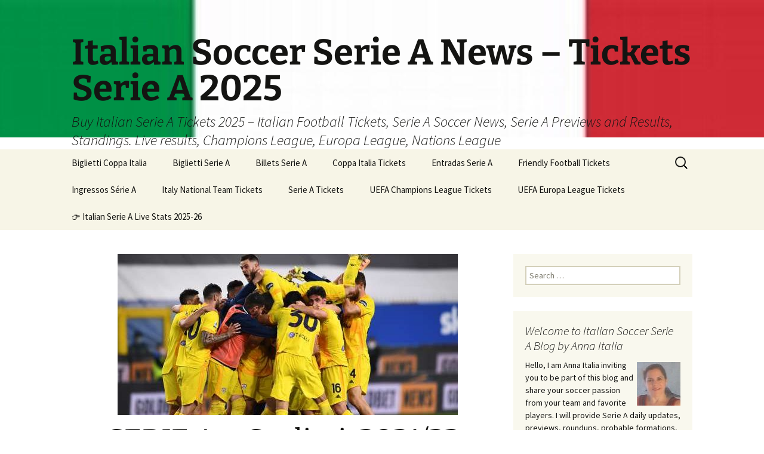

--- FILE ---
content_type: text/html; charset=UTF-8
request_url: https://www.italiansoccerseriea.com/general-soccer-news/serie-a-cagliari-2021-22-second-jersey-presented/
body_size: 31377
content:
<!DOCTYPE html>
<html lang="en-US">
<head>
	<meta charset="UTF-8">
	<meta name="viewport" content="width=device-width, initial-scale=1.0">
	<title>SERIE A - Cagliari, 2021/22 second jersey presented - Italian Soccer Serie A News - Tickets Serie A 2025</title>
	<link rel="profile" href="https://gmpg.org/xfn/11">
	<link rel="pingback" href="https://www.italiansoccerseriea.com/xmlrpc.php">
	<meta name='robots' content='index, follow, max-image-preview:large, max-snippet:-1, max-video-preview:-1' />
<meta property="og:title" content="SERIE A – Cagliari, 2021/22 second jersey presented"/>
<meta property="og:description" content="Through their social accounts, Cagliari presented the second jersey 2021/22: the design features a horizontal red striped pattern, a novelty also in the crew ne"/>
<meta property="og:image" content="https://www.italiansoccerseriea.com/wp-content/uploads/2021/08/61e0f85f5b60dd345a32219ed5fdacab-06500-fbaf1973f71d9e720f3b25e1f124eea7-GUlYGN.jpeg"/>
<meta property="og:image:width" content="570" />
<meta property="og:image:height" content="320" />
<meta property="og:type" content="article"/>
<meta property="og:article:published_time" content="2021-08-10 19:17:49"/>
<meta property="og:article:modified_time" content="2021-08-10 19:17:49"/>
<meta name="twitter:card" content="summary">
<meta name="twitter:title" content="SERIE A – Cagliari, 2021/22 second jersey presented"/>
<meta name="twitter:description" content="Through their social accounts, Cagliari presented the second jersey 2021/22: the design features a horizontal red striped pattern, a novelty also in the crew ne"/>
<meta name="twitter:image" content="https://www.italiansoccerseriea.com/wp-content/uploads/2021/08/61e0f85f5b60dd345a32219ed5fdacab-06500-fbaf1973f71d9e720f3b25e1f124eea7-GUlYGN.jpeg"/>

	<!-- This site is optimized with the Yoast SEO Premium plugin v26.6 (Yoast SEO v26.6) - https://yoast.com/wordpress/plugins/seo/ -->
	<meta name="description" content="SERIE A - Cagliari, 2021/22 second jersey presented" />
	<link rel="canonical" href="https://www.italiansoccerseriea.com/general-soccer-news/serie-a-cagliari-2021-22-second-jersey-presented/" />
	<meta property="og:url" content="https://www.italiansoccerseriea.com/general-soccer-news/serie-a-cagliari-2021-22-second-jersey-presented/" />
	<meta property="og:site_name" content="Italian Soccer Serie A News - Tickets Serie A 2025" />
	<meta property="article:publisher" content="https://www.facebook.com/people/Anna-Italia/100063101088182/" />
	<meta property="article:published_time" content="2021-08-10T19:17:49+00:00" />
	<meta property="og:image" content="https://www.italiansoccerseriea.com/wp-content/uploads/2021/08/61e0f85f5b60dd345a32219ed5fdacab-06500-fbaf1973f71d9e720f3b25e1f124eea7-GUlYGN.jpeg" />
	<meta property="og:image:width" content="570" />
	<meta property="og:image:height" content="320" />
	<meta property="og:image:type" content="image/jpeg" />
	<meta name="twitter:creator" content="@ItalianSerieA" />
	<meta name="twitter:site" content="@ItalianSerieA" />
	<script type="application/ld+json" class="yoast-schema-graph">{"@context":"https://schema.org","@graph":[{"@type":"WebPage","@id":"https://www.italiansoccerseriea.com/general-soccer-news/serie-a-cagliari-2021-22-second-jersey-presented/","url":"https://www.italiansoccerseriea.com/general-soccer-news/serie-a-cagliari-2021-22-second-jersey-presented/","name":"SERIE A - Cagliari, 2021/22 second jersey presented - Italian Soccer Serie A News - Tickets Serie A 2025","isPartOf":{"@id":"https://www.italiansoccerseriea.com/#website"},"primaryImageOfPage":{"@id":"https://www.italiansoccerseriea.com/general-soccer-news/serie-a-cagliari-2021-22-second-jersey-presented/#primaryimage"},"image":{"@id":"https://www.italiansoccerseriea.com/general-soccer-news/serie-a-cagliari-2021-22-second-jersey-presented/#primaryimage"},"thumbnailUrl":"https://www.italiansoccerseriea.com/wp-content/uploads/2021/08/61e0f85f5b60dd345a32219ed5fdacab-06500-fbaf1973f71d9e720f3b25e1f124eea7-GUlYGN.jpeg","datePublished":"2021-08-10T19:17:49+00:00","author":{"@id":""},"description":"SERIE A - Cagliari, 2021/22 second jersey presented","breadcrumb":{"@id":"https://www.italiansoccerseriea.com/general-soccer-news/serie-a-cagliari-2021-22-second-jersey-presented/#breadcrumb"},"inLanguage":"en-US","potentialAction":[{"@type":"ReadAction","target":["https://www.italiansoccerseriea.com/general-soccer-news/serie-a-cagliari-2021-22-second-jersey-presented/"]}]},{"@type":"ImageObject","inLanguage":"en-US","@id":"https://www.italiansoccerseriea.com/general-soccer-news/serie-a-cagliari-2021-22-second-jersey-presented/#primaryimage","url":"https://www.italiansoccerseriea.com/wp-content/uploads/2021/08/61e0f85f5b60dd345a32219ed5fdacab-06500-fbaf1973f71d9e720f3b25e1f124eea7-GUlYGN.jpeg","contentUrl":"https://www.italiansoccerseriea.com/wp-content/uploads/2021/08/61e0f85f5b60dd345a32219ed5fdacab-06500-fbaf1973f71d9e720f3b25e1f124eea7-GUlYGN.jpeg","width":570,"height":320},{"@type":"BreadcrumbList","@id":"https://www.italiansoccerseriea.com/general-soccer-news/serie-a-cagliari-2021-22-second-jersey-presented/#breadcrumb","itemListElement":[{"@type":"ListItem","position":1,"name":"Home","item":"https://www.italiansoccerseriea.com/"},{"@type":"ListItem","position":2,"name":"SERIE A &#8211; Cagliari, 2021/22 second jersey presented"}]},{"@type":"WebSite","@id":"https://www.italiansoccerseriea.com/#website","url":"https://www.italiansoccerseriea.com/","name":"Italian Soccer Serie A News - Tickets Serie A 2024-25","description":"Buy Italian Serie A Tickets 2025 – Italian Football Tickets, Serie A Soccer News, Serie A Previews and Results, Standings. Live results, Champions League, Europa League, Nations League","alternateName":"Italian Serie A","potentialAction":[{"@type":"SearchAction","target":{"@type":"EntryPoint","urlTemplate":"https://www.italiansoccerseriea.com/?s={search_term_string}"},"query-input":{"@type":"PropertyValueSpecification","valueRequired":true,"valueName":"search_term_string"}}],"inLanguage":"en-US"}]}</script>
	<!-- / Yoast SEO Premium plugin. -->


<link rel='dns-prefetch' href='//maxcdn.bootstrapcdn.com' />
<link rel="alternate" type="application/rss+xml" title="Italian Soccer Serie A News - Tickets Serie A 2025 &raquo; Feed" href="https://www.italiansoccerseriea.com/feed/" />
<link rel="alternate" type="application/rss+xml" title="Italian Soccer Serie A News - Tickets Serie A 2025 &raquo; Comments Feed" href="https://www.italiansoccerseriea.com/comments/feed/" />
<link rel="alternate" type="application/rss+xml" title="Italian Soccer Serie A News - Tickets Serie A 2025 &raquo; SERIE A &#8211; Cagliari, 2021/22 second jersey presented Comments Feed" href="https://www.italiansoccerseriea.com/general-soccer-news/serie-a-cagliari-2021-22-second-jersey-presented/feed/" />
<link rel="alternate" title="oEmbed (JSON)" type="application/json+oembed" href="https://www.italiansoccerseriea.com/wp-json/oembed/1.0/embed?url=https%3A%2F%2Fwww.italiansoccerseriea.com%2Fgeneral-soccer-news%2Fserie-a-cagliari-2021-22-second-jersey-presented%2F" />
<link rel="alternate" title="oEmbed (XML)" type="text/xml+oembed" href="https://www.italiansoccerseriea.com/wp-json/oembed/1.0/embed?url=https%3A%2F%2Fwww.italiansoccerseriea.com%2Fgeneral-soccer-news%2Fserie-a-cagliari-2021-22-second-jersey-presented%2F&#038;format=xml" />
<style id='wp-img-auto-sizes-contain-inline-css'>
img:is([sizes=auto i],[sizes^="auto," i]){contain-intrinsic-size:3000px 1500px}
/*# sourceURL=wp-img-auto-sizes-contain-inline-css */
</style>
<style id='wp-emoji-styles-inline-css'>

	img.wp-smiley, img.emoji {
		display: inline !important;
		border: none !important;
		box-shadow: none !important;
		height: 1em !important;
		width: 1em !important;
		margin: 0 0.07em !important;
		vertical-align: -0.1em !important;
		background: none !important;
		padding: 0 !important;
	}
/*# sourceURL=wp-emoji-styles-inline-css */
</style>
<style id='wp-block-library-inline-css'>
:root{--wp-block-synced-color:#7a00df;--wp-block-synced-color--rgb:122,0,223;--wp-bound-block-color:var(--wp-block-synced-color);--wp-editor-canvas-background:#ddd;--wp-admin-theme-color:#007cba;--wp-admin-theme-color--rgb:0,124,186;--wp-admin-theme-color-darker-10:#006ba1;--wp-admin-theme-color-darker-10--rgb:0,107,160.5;--wp-admin-theme-color-darker-20:#005a87;--wp-admin-theme-color-darker-20--rgb:0,90,135;--wp-admin-border-width-focus:2px}@media (min-resolution:192dpi){:root{--wp-admin-border-width-focus:1.5px}}.wp-element-button{cursor:pointer}:root .has-very-light-gray-background-color{background-color:#eee}:root .has-very-dark-gray-background-color{background-color:#313131}:root .has-very-light-gray-color{color:#eee}:root .has-very-dark-gray-color{color:#313131}:root .has-vivid-green-cyan-to-vivid-cyan-blue-gradient-background{background:linear-gradient(135deg,#00d084,#0693e3)}:root .has-purple-crush-gradient-background{background:linear-gradient(135deg,#34e2e4,#4721fb 50%,#ab1dfe)}:root .has-hazy-dawn-gradient-background{background:linear-gradient(135deg,#faaca8,#dad0ec)}:root .has-subdued-olive-gradient-background{background:linear-gradient(135deg,#fafae1,#67a671)}:root .has-atomic-cream-gradient-background{background:linear-gradient(135deg,#fdd79a,#004a59)}:root .has-nightshade-gradient-background{background:linear-gradient(135deg,#330968,#31cdcf)}:root .has-midnight-gradient-background{background:linear-gradient(135deg,#020381,#2874fc)}:root{--wp--preset--font-size--normal:16px;--wp--preset--font-size--huge:42px}.has-regular-font-size{font-size:1em}.has-larger-font-size{font-size:2.625em}.has-normal-font-size{font-size:var(--wp--preset--font-size--normal)}.has-huge-font-size{font-size:var(--wp--preset--font-size--huge)}.has-text-align-center{text-align:center}.has-text-align-left{text-align:left}.has-text-align-right{text-align:right}.has-fit-text{white-space:nowrap!important}#end-resizable-editor-section{display:none}.aligncenter{clear:both}.items-justified-left{justify-content:flex-start}.items-justified-center{justify-content:center}.items-justified-right{justify-content:flex-end}.items-justified-space-between{justify-content:space-between}.screen-reader-text{border:0;clip-path:inset(50%);height:1px;margin:-1px;overflow:hidden;padding:0;position:absolute;width:1px;word-wrap:normal!important}.screen-reader-text:focus{background-color:#ddd;clip-path:none;color:#444;display:block;font-size:1em;height:auto;left:5px;line-height:normal;padding:15px 23px 14px;text-decoration:none;top:5px;width:auto;z-index:100000}html :where(.has-border-color){border-style:solid}html :where([style*=border-top-color]){border-top-style:solid}html :where([style*=border-right-color]){border-right-style:solid}html :where([style*=border-bottom-color]){border-bottom-style:solid}html :where([style*=border-left-color]){border-left-style:solid}html :where([style*=border-width]){border-style:solid}html :where([style*=border-top-width]){border-top-style:solid}html :where([style*=border-right-width]){border-right-style:solid}html :where([style*=border-bottom-width]){border-bottom-style:solid}html :where([style*=border-left-width]){border-left-style:solid}html :where(img[class*=wp-image-]){height:auto;max-width:100%}:where(figure){margin:0 0 1em}html :where(.is-position-sticky){--wp-admin--admin-bar--position-offset:var(--wp-admin--admin-bar--height,0px)}@media screen and (max-width:600px){html :where(.is-position-sticky){--wp-admin--admin-bar--position-offset:0px}}

/*# sourceURL=wp-block-library-inline-css */
</style><style id='wp-block-columns-inline-css'>
.wp-block-columns{box-sizing:border-box;display:flex;flex-wrap:wrap!important}@media (min-width:782px){.wp-block-columns{flex-wrap:nowrap!important}}.wp-block-columns{align-items:normal!important}.wp-block-columns.are-vertically-aligned-top{align-items:flex-start}.wp-block-columns.are-vertically-aligned-center{align-items:center}.wp-block-columns.are-vertically-aligned-bottom{align-items:flex-end}@media (max-width:781px){.wp-block-columns:not(.is-not-stacked-on-mobile)>.wp-block-column{flex-basis:100%!important}}@media (min-width:782px){.wp-block-columns:not(.is-not-stacked-on-mobile)>.wp-block-column{flex-basis:0;flex-grow:1}.wp-block-columns:not(.is-not-stacked-on-mobile)>.wp-block-column[style*=flex-basis]{flex-grow:0}}.wp-block-columns.is-not-stacked-on-mobile{flex-wrap:nowrap!important}.wp-block-columns.is-not-stacked-on-mobile>.wp-block-column{flex-basis:0;flex-grow:1}.wp-block-columns.is-not-stacked-on-mobile>.wp-block-column[style*=flex-basis]{flex-grow:0}:where(.wp-block-columns){margin-bottom:1.75em}:where(.wp-block-columns.has-background){padding:1.25em 2.375em}.wp-block-column{flex-grow:1;min-width:0;overflow-wrap:break-word;word-break:break-word}.wp-block-column.is-vertically-aligned-top{align-self:flex-start}.wp-block-column.is-vertically-aligned-center{align-self:center}.wp-block-column.is-vertically-aligned-bottom{align-self:flex-end}.wp-block-column.is-vertically-aligned-stretch{align-self:stretch}.wp-block-column.is-vertically-aligned-bottom,.wp-block-column.is-vertically-aligned-center,.wp-block-column.is-vertically-aligned-top{width:100%}
/*# sourceURL=https://www.italiansoccerseriea.com/wp-includes/blocks/columns/style.min.css */
</style>
<style id='global-styles-inline-css'>
:root{--wp--preset--aspect-ratio--square: 1;--wp--preset--aspect-ratio--4-3: 4/3;--wp--preset--aspect-ratio--3-4: 3/4;--wp--preset--aspect-ratio--3-2: 3/2;--wp--preset--aspect-ratio--2-3: 2/3;--wp--preset--aspect-ratio--16-9: 16/9;--wp--preset--aspect-ratio--9-16: 9/16;--wp--preset--color--black: #000000;--wp--preset--color--cyan-bluish-gray: #abb8c3;--wp--preset--color--white: #fff;--wp--preset--color--pale-pink: #f78da7;--wp--preset--color--vivid-red: #cf2e2e;--wp--preset--color--luminous-vivid-orange: #ff6900;--wp--preset--color--luminous-vivid-amber: #fcb900;--wp--preset--color--light-green-cyan: #7bdcb5;--wp--preset--color--vivid-green-cyan: #00d084;--wp--preset--color--pale-cyan-blue: #8ed1fc;--wp--preset--color--vivid-cyan-blue: #0693e3;--wp--preset--color--vivid-purple: #9b51e0;--wp--preset--color--dark-gray: #141412;--wp--preset--color--red: #bc360a;--wp--preset--color--medium-orange: #db572f;--wp--preset--color--light-orange: #ea9629;--wp--preset--color--yellow: #fbca3c;--wp--preset--color--dark-brown: #220e10;--wp--preset--color--medium-brown: #722d19;--wp--preset--color--light-brown: #eadaa6;--wp--preset--color--beige: #e8e5ce;--wp--preset--color--off-white: #f7f5e7;--wp--preset--gradient--vivid-cyan-blue-to-vivid-purple: linear-gradient(135deg,rgb(6,147,227) 0%,rgb(155,81,224) 100%);--wp--preset--gradient--light-green-cyan-to-vivid-green-cyan: linear-gradient(135deg,rgb(122,220,180) 0%,rgb(0,208,130) 100%);--wp--preset--gradient--luminous-vivid-amber-to-luminous-vivid-orange: linear-gradient(135deg,rgb(252,185,0) 0%,rgb(255,105,0) 100%);--wp--preset--gradient--luminous-vivid-orange-to-vivid-red: linear-gradient(135deg,rgb(255,105,0) 0%,rgb(207,46,46) 100%);--wp--preset--gradient--very-light-gray-to-cyan-bluish-gray: linear-gradient(135deg,rgb(238,238,238) 0%,rgb(169,184,195) 100%);--wp--preset--gradient--cool-to-warm-spectrum: linear-gradient(135deg,rgb(74,234,220) 0%,rgb(151,120,209) 20%,rgb(207,42,186) 40%,rgb(238,44,130) 60%,rgb(251,105,98) 80%,rgb(254,248,76) 100%);--wp--preset--gradient--blush-light-purple: linear-gradient(135deg,rgb(255,206,236) 0%,rgb(152,150,240) 100%);--wp--preset--gradient--blush-bordeaux: linear-gradient(135deg,rgb(254,205,165) 0%,rgb(254,45,45) 50%,rgb(107,0,62) 100%);--wp--preset--gradient--luminous-dusk: linear-gradient(135deg,rgb(255,203,112) 0%,rgb(199,81,192) 50%,rgb(65,88,208) 100%);--wp--preset--gradient--pale-ocean: linear-gradient(135deg,rgb(255,245,203) 0%,rgb(182,227,212) 50%,rgb(51,167,181) 100%);--wp--preset--gradient--electric-grass: linear-gradient(135deg,rgb(202,248,128) 0%,rgb(113,206,126) 100%);--wp--preset--gradient--midnight: linear-gradient(135deg,rgb(2,3,129) 0%,rgb(40,116,252) 100%);--wp--preset--gradient--autumn-brown: linear-gradient(135deg, rgba(226,45,15,1) 0%, rgba(158,25,13,1) 100%);--wp--preset--gradient--sunset-yellow: linear-gradient(135deg, rgba(233,139,41,1) 0%, rgba(238,179,95,1) 100%);--wp--preset--gradient--light-sky: linear-gradient(135deg,rgba(228,228,228,1.0) 0%,rgba(208,225,252,1.0) 100%);--wp--preset--gradient--dark-sky: linear-gradient(135deg,rgba(0,0,0,1.0) 0%,rgba(56,61,69,1.0) 100%);--wp--preset--font-size--small: 13px;--wp--preset--font-size--medium: 20px;--wp--preset--font-size--large: 36px;--wp--preset--font-size--x-large: 42px;--wp--preset--spacing--20: 0.44rem;--wp--preset--spacing--30: 0.67rem;--wp--preset--spacing--40: 1rem;--wp--preset--spacing--50: 1.5rem;--wp--preset--spacing--60: 2.25rem;--wp--preset--spacing--70: 3.38rem;--wp--preset--spacing--80: 5.06rem;--wp--preset--shadow--natural: 6px 6px 9px rgba(0, 0, 0, 0.2);--wp--preset--shadow--deep: 12px 12px 50px rgba(0, 0, 0, 0.4);--wp--preset--shadow--sharp: 6px 6px 0px rgba(0, 0, 0, 0.2);--wp--preset--shadow--outlined: 6px 6px 0px -3px rgb(255, 255, 255), 6px 6px rgb(0, 0, 0);--wp--preset--shadow--crisp: 6px 6px 0px rgb(0, 0, 0);}:where(.is-layout-flex){gap: 0.5em;}:where(.is-layout-grid){gap: 0.5em;}body .is-layout-flex{display: flex;}.is-layout-flex{flex-wrap: wrap;align-items: center;}.is-layout-flex > :is(*, div){margin: 0;}body .is-layout-grid{display: grid;}.is-layout-grid > :is(*, div){margin: 0;}:where(.wp-block-columns.is-layout-flex){gap: 2em;}:where(.wp-block-columns.is-layout-grid){gap: 2em;}:where(.wp-block-post-template.is-layout-flex){gap: 1.25em;}:where(.wp-block-post-template.is-layout-grid){gap: 1.25em;}.has-black-color{color: var(--wp--preset--color--black) !important;}.has-cyan-bluish-gray-color{color: var(--wp--preset--color--cyan-bluish-gray) !important;}.has-white-color{color: var(--wp--preset--color--white) !important;}.has-pale-pink-color{color: var(--wp--preset--color--pale-pink) !important;}.has-vivid-red-color{color: var(--wp--preset--color--vivid-red) !important;}.has-luminous-vivid-orange-color{color: var(--wp--preset--color--luminous-vivid-orange) !important;}.has-luminous-vivid-amber-color{color: var(--wp--preset--color--luminous-vivid-amber) !important;}.has-light-green-cyan-color{color: var(--wp--preset--color--light-green-cyan) !important;}.has-vivid-green-cyan-color{color: var(--wp--preset--color--vivid-green-cyan) !important;}.has-pale-cyan-blue-color{color: var(--wp--preset--color--pale-cyan-blue) !important;}.has-vivid-cyan-blue-color{color: var(--wp--preset--color--vivid-cyan-blue) !important;}.has-vivid-purple-color{color: var(--wp--preset--color--vivid-purple) !important;}.has-black-background-color{background-color: var(--wp--preset--color--black) !important;}.has-cyan-bluish-gray-background-color{background-color: var(--wp--preset--color--cyan-bluish-gray) !important;}.has-white-background-color{background-color: var(--wp--preset--color--white) !important;}.has-pale-pink-background-color{background-color: var(--wp--preset--color--pale-pink) !important;}.has-vivid-red-background-color{background-color: var(--wp--preset--color--vivid-red) !important;}.has-luminous-vivid-orange-background-color{background-color: var(--wp--preset--color--luminous-vivid-orange) !important;}.has-luminous-vivid-amber-background-color{background-color: var(--wp--preset--color--luminous-vivid-amber) !important;}.has-light-green-cyan-background-color{background-color: var(--wp--preset--color--light-green-cyan) !important;}.has-vivid-green-cyan-background-color{background-color: var(--wp--preset--color--vivid-green-cyan) !important;}.has-pale-cyan-blue-background-color{background-color: var(--wp--preset--color--pale-cyan-blue) !important;}.has-vivid-cyan-blue-background-color{background-color: var(--wp--preset--color--vivid-cyan-blue) !important;}.has-vivid-purple-background-color{background-color: var(--wp--preset--color--vivid-purple) !important;}.has-black-border-color{border-color: var(--wp--preset--color--black) !important;}.has-cyan-bluish-gray-border-color{border-color: var(--wp--preset--color--cyan-bluish-gray) !important;}.has-white-border-color{border-color: var(--wp--preset--color--white) !important;}.has-pale-pink-border-color{border-color: var(--wp--preset--color--pale-pink) !important;}.has-vivid-red-border-color{border-color: var(--wp--preset--color--vivid-red) !important;}.has-luminous-vivid-orange-border-color{border-color: var(--wp--preset--color--luminous-vivid-orange) !important;}.has-luminous-vivid-amber-border-color{border-color: var(--wp--preset--color--luminous-vivid-amber) !important;}.has-light-green-cyan-border-color{border-color: var(--wp--preset--color--light-green-cyan) !important;}.has-vivid-green-cyan-border-color{border-color: var(--wp--preset--color--vivid-green-cyan) !important;}.has-pale-cyan-blue-border-color{border-color: var(--wp--preset--color--pale-cyan-blue) !important;}.has-vivid-cyan-blue-border-color{border-color: var(--wp--preset--color--vivid-cyan-blue) !important;}.has-vivid-purple-border-color{border-color: var(--wp--preset--color--vivid-purple) !important;}.has-vivid-cyan-blue-to-vivid-purple-gradient-background{background: var(--wp--preset--gradient--vivid-cyan-blue-to-vivid-purple) !important;}.has-light-green-cyan-to-vivid-green-cyan-gradient-background{background: var(--wp--preset--gradient--light-green-cyan-to-vivid-green-cyan) !important;}.has-luminous-vivid-amber-to-luminous-vivid-orange-gradient-background{background: var(--wp--preset--gradient--luminous-vivid-amber-to-luminous-vivid-orange) !important;}.has-luminous-vivid-orange-to-vivid-red-gradient-background{background: var(--wp--preset--gradient--luminous-vivid-orange-to-vivid-red) !important;}.has-very-light-gray-to-cyan-bluish-gray-gradient-background{background: var(--wp--preset--gradient--very-light-gray-to-cyan-bluish-gray) !important;}.has-cool-to-warm-spectrum-gradient-background{background: var(--wp--preset--gradient--cool-to-warm-spectrum) !important;}.has-blush-light-purple-gradient-background{background: var(--wp--preset--gradient--blush-light-purple) !important;}.has-blush-bordeaux-gradient-background{background: var(--wp--preset--gradient--blush-bordeaux) !important;}.has-luminous-dusk-gradient-background{background: var(--wp--preset--gradient--luminous-dusk) !important;}.has-pale-ocean-gradient-background{background: var(--wp--preset--gradient--pale-ocean) !important;}.has-electric-grass-gradient-background{background: var(--wp--preset--gradient--electric-grass) !important;}.has-midnight-gradient-background{background: var(--wp--preset--gradient--midnight) !important;}.has-small-font-size{font-size: var(--wp--preset--font-size--small) !important;}.has-medium-font-size{font-size: var(--wp--preset--font-size--medium) !important;}.has-large-font-size{font-size: var(--wp--preset--font-size--large) !important;}.has-x-large-font-size{font-size: var(--wp--preset--font-size--x-large) !important;}
:where(.wp-block-columns.is-layout-flex){gap: 2em;}:where(.wp-block-columns.is-layout-grid){gap: 2em;}
/*# sourceURL=global-styles-inline-css */
</style>
<style id='core-block-supports-inline-css'>
.wp-container-core-columns-is-layout-9d6595d7{flex-wrap:nowrap;}
/*# sourceURL=core-block-supports-inline-css */
</style>

<style id='classic-theme-styles-inline-css'>
/*! This file is auto-generated */
.wp-block-button__link{color:#fff;background-color:#32373c;border-radius:9999px;box-shadow:none;text-decoration:none;padding:calc(.667em + 2px) calc(1.333em + 2px);font-size:1.125em}.wp-block-file__button{background:#32373c;color:#fff;text-decoration:none}
/*# sourceURL=/wp-includes/css/classic-themes.min.css */
</style>
<link rel='stylesheet' id='cff-css' href='https://www.italiansoccerseriea.com/wp-content/plugins/custom-facebook-feed/assets/css/cff-style.min.css?ver=4.3.4' media='all' />
<link rel='stylesheet' id='sb-font-awesome-css' href='https://maxcdn.bootstrapcdn.com/font-awesome/4.7.0/css/font-awesome.min.css?ver=2880c66acfeae9f957c7de2207094a23' media='all' />
<link rel='stylesheet' id='twentythirteen-fonts-css' href='https://www.italiansoccerseriea.com/wp-content/themes/twentythirteen/fonts/source-sans-pro-plus-bitter.css?ver=20230328' media='all' />
<link rel='stylesheet' id='genericons-css' href='https://www.italiansoccerseriea.com/wp-content/themes/twentythirteen/genericons/genericons.css?ver=20251101' media='all' />
<link rel='stylesheet' id='twentythirteen-style-css' href='https://www.italiansoccerseriea.com/wp-content/themes/twentythirteen/style.css?ver=20251202' media='all' />
<link rel='stylesheet' id='twentythirteen-block-style-css' href='https://www.italiansoccerseriea.com/wp-content/themes/twentythirteen/css/blocks.css?ver=20240520' media='all' />
<link rel='stylesheet' id='scStyleSheets-css' href='https://www.italiansoccerseriea.com/wp-content/plugins/google-translate-widget/gt-styles.css?ver=2880c66acfeae9f957c7de2207094a23' media='all' />
<script async src="https://www.italiansoccerseriea.com/wp-content/plugins/burst-statistics/assets/js/timeme/timeme.min.js?ver=1767417235" id="burst-timeme-js"></script>
<script src="https://www.italiansoccerseriea.com/wp-includes/js/dist/hooks.min.js?ver=dd5603f07f9220ed27f1" id="wp-hooks-js"></script>
<script src="https://www.italiansoccerseriea.com/wp-includes/js/dist/i18n.min.js?ver=c26c3dc7bed366793375" id="wp-i18n-js"></script>
<script id="wp-i18n-js-after">
wp.i18n.setLocaleData( { 'text direction\u0004ltr': [ 'ltr' ] } );
//# sourceURL=wp-i18n-js-after
</script>
<script src="https://www.italiansoccerseriea.com/wp-includes/js/dist/url.min.js?ver=9e178c9516d1222dc834" id="wp-url-js"></script>
<script src="https://www.italiansoccerseriea.com/wp-includes/js/dist/api-fetch.min.js?ver=3a4d9af2b423048b0dee" id="wp-api-fetch-js"></script>
<script id="wp-api-fetch-js-after">
wp.apiFetch.use( wp.apiFetch.createRootURLMiddleware( "https://www.italiansoccerseriea.com/wp-json/" ) );
wp.apiFetch.nonceMiddleware = wp.apiFetch.createNonceMiddleware( "6b01760401" );
wp.apiFetch.use( wp.apiFetch.nonceMiddleware );
wp.apiFetch.use( wp.apiFetch.mediaUploadMiddleware );
wp.apiFetch.nonceEndpoint = "https://www.italiansoccerseriea.com/wp-admin/admin-ajax.php?action=rest-nonce";
//# sourceURL=wp-api-fetch-js-after
</script>
<script async src="https://www.italiansoccerseriea.com/wp-content/uploads/burst/js/burst.min.js?ver=1768772000" id="burst-js"></script>
<script src="https://www.italiansoccerseriea.com/wp-includes/js/jquery/jquery.min.js?ver=3.7.1" id="jquery-core-js"></script>
<script src="https://www.italiansoccerseriea.com/wp-includes/js/jquery/jquery-migrate.min.js?ver=3.4.1" id="jquery-migrate-js"></script>
<script id="jsjoomsportlivemacthes-js-extra">
var jslAjax = {"ajax_url":"https://www.italiansoccerseriea.com/wp-admin/admin-ajax.php"};
//# sourceURL=jsjoomsportlivemacthes-js-extra
</script>
<script src="https://www.italiansoccerseriea.com/wp-content/plugins/joomsport-sports-league-results-management/includes/../sportleague/assets/js/joomsport_live.js?ver=2880c66acfeae9f957c7de2207094a23" id="jsjoomsportlivemacthes-js"></script>
<script src="https://www.italiansoccerseriea.com/wp-content/themes/twentythirteen/js/functions.js?ver=20250727" id="twentythirteen-script-js" defer data-wp-strategy="defer"></script>
<link rel="https://api.w.org/" href="https://www.italiansoccerseriea.com/wp-json/" /><link rel="alternate" title="JSON" type="application/json" href="https://www.italiansoccerseriea.com/wp-json/wp/v2/posts/2789384" /><link rel="EditURI" type="application/rsd+xml" title="RSD" href="https://www.italiansoccerseriea.com/xmlrpc.php?rsd" />
<style type="text/css">
.feedzy-rss-link-icon:after {
	content: url("https://www.italiansoccerseriea.com/wp-content/plugins/feedzy-rss-feeds/img/external-link.png");
	margin-left: 3px;
}
</style>
		<script type="text/javascript">
                var ajaxurl = "https://www.italiansoccerseriea.com/wp-admin/admin-ajax.php";
              </script>	<style type="text/css" id="twentythirteen-header-css">
		.site-header {
		background: url(https://www.italiansoccerseriea.com/wp-content/uploads/2025/10/cropped-Italy-flag.jpg) no-repeat scroll top;
		background-size: 1600px auto;
	}
	@media (max-width: 767px) {
		.site-header {
			background-size: 768px auto;
		}
	}
	@media (max-width: 359px) {
		.site-header {
			background-size: 360px auto;
		}
	}
			</style>
	<link rel="icon" href="https://www.italiansoccerseriea.com/wp-content/uploads/2025/11/cropped-ItalianSoccerSerieA-32x32.jpg" sizes="32x32" />
<link rel="icon" href="https://www.italiansoccerseriea.com/wp-content/uploads/2025/11/cropped-ItalianSoccerSerieA-192x192.jpg" sizes="192x192" />
<link rel="apple-touch-icon" href="https://www.italiansoccerseriea.com/wp-content/uploads/2025/11/cropped-ItalianSoccerSerieA-180x180.jpg" />
<meta name="msapplication-TileImage" content="https://www.italiansoccerseriea.com/wp-content/uploads/2025/11/cropped-ItalianSoccerSerieA-270x270.jpg" />
<link rel='stylesheet' id='jscssbtstrp-css' href='https://www.italiansoccerseriea.com/wp-content/plugins/joomsport-sports-league-results-management/includes/../sportleague/assets/css/btstrp.css?ver=2880c66acfeae9f957c7de2207094a23' media='all' />
<link rel='stylesheet' id='jscssjoomsport-css' href='https://www.italiansoccerseriea.com/wp-content/plugins/joomsport-sports-league-results-management/includes/../sportleague/assets/css/joomsport.css?ver=2880c66acfeae9f957c7de2207094a23' media='all' />
<link rel='stylesheet' id='joomsport-moduletable-css-css' href='https://www.italiansoccerseriea.com/wp-content/plugins/joomsport-sports-league-results-management/includes/../sportleague/assets/css/mod_js_table.css?ver=2880c66acfeae9f957c7de2207094a23' media='all' />
<link rel='stylesheet' id='jscssjoomsport-md-css' href='https://www.italiansoccerseriea.com/wp-content/plugins/joomsport-sports-league-results-management/includes/../sportleague/assets/css/joomsport_md.css?ver=2880c66acfeae9f957c7de2207094a23' media='all' />
<link rel='stylesheet' id='joomsport-moduleevents-css-css' href='https://www.italiansoccerseriea.com/wp-content/plugins/joomsport-sports-league-results-management/includes/../sportleague/assets/css/mod_js_player.css?ver=2880c66acfeae9f957c7de2207094a23' media='all' />
</head>

<body data-rsssl=1 class="wp-singular post-template-default single single-post postid-2789384 single-format-standard wp-embed-responsive wp-theme-twentythirteen sidebar" data-burst_id="2789384" data-burst_type="post">
		<div id="page" class="hfeed site">
		<a class="screen-reader-text skip-link" href="#content">
			Skip to content		</a>
		<header id="masthead" class="site-header">
						<a class="home-link" href="https://www.italiansoccerseriea.com/" rel="home" >
									<h1 class="site-title">Italian Soccer Serie A News &#8211; Tickets Serie A 2025</h1>
													<h2 class="site-description">Buy Italian Serie A Tickets 2025 – Italian Football Tickets, Serie A Soccer News, Serie A Previews and Results, Standings. Live results, Champions League, Europa League, Nations League</h2>
							</a>

			<div id="navbar" class="navbar">
				<nav id="site-navigation" class="navigation main-navigation">
					<button class="menu-toggle">Menu</button>
					<div id="primary-menu" class="nav-menu"><ul>
<li class="page_item page-item-2132689"><a href="https://www.italiansoccerseriea.com/biglietti-coppa-italia/">Biglietti Coppa Italia</a></li>
<li class="page_item page-item-28487"><a href="https://www.italiansoccerseriea.com/biglietti-serie-a/">Biglietti Serie A</a></li>
<li class="page_item page-item-2131196"><a href="https://www.italiansoccerseriea.com/billets-serie-a/">Billets Serie A</a></li>
<li class="page_item page-item-28098"><a href="https://www.italiansoccerseriea.com/coppa-italia-tickets/">Coppa Italia Tickets</a></li>
<li class="page_item page-item-2131241"><a href="https://www.italiansoccerseriea.com/entradas-serie-a/">Entradas Serie A</a></li>
<li class="page_item page-item-2987746"><a href="https://www.italiansoccerseriea.com/friendly-football-games/">Friendly Football Tickets</a></li>
<li class="page_item page-item-2786328"><a href="https://www.italiansoccerseriea.com/ingressos-serie-a/">Ingressos Série A</a></li>
<li class="page_item page-item-9413"><a href="https://www.italiansoccerseriea.com/italy-national-team-tickets/">Italy National Team Tickets</a></li>
<li class="page_item page-item-9417"><a href="https://www.italiansoccerseriea.com/serie-a-tickets/">Serie A Tickets</a></li>
<li class="page_item page-item-97023"><a href="https://www.italiansoccerseriea.com/uefa-champions-league-tickets/">UEFA Champions League Tickets</a></li>
<li class="page_item page-item-97024"><a href="https://www.italiansoccerseriea.com/uefa-europa-league-tickets/">UEFA Europa League Tickets</a></li>
<li class="page_item page-item-3593940"><a href="https://www.italiansoccerseriea.com/italian-serie-a-live-stats-2025-26/">👉 Italian Serie A Live Stats 2025-26</a></li>
</ul></div>
					<form role="search" method="get" class="search-form" action="https://www.italiansoccerseriea.com/">
				<label>
					<span class="screen-reader-text">Search for:</span>
					<input type="search" class="search-field" placeholder="Search &hellip;" value="" name="s" />
				</label>
				<input type="submit" class="search-submit" value="Search" />
			</form>				</nav><!-- #site-navigation -->
			</div><!-- #navbar -->
		</header><!-- #masthead -->

		<div id="main" class="site-main">

	<div id="primary" class="content-area">
		<div id="content" class="site-content" role="main">

			
				
<article id="post-2789384" class="post-2789384 post type-post status-publish format-standard has-post-thumbnail hentry category-general-soccer-news">
	<header class="entry-header">
				<div class="entry-thumbnail">
			<img width="570" height="270" src="https://www.italiansoccerseriea.com/wp-content/uploads/2021/08/61e0f85f5b60dd345a32219ed5fdacab-06500-fbaf1973f71d9e720f3b25e1f124eea7-GUlYGN-570x270.jpeg" class="attachment-post-thumbnail size-post-thumbnail wp-post-image" alt="" decoding="async" fetchpriority="high" />		</div>
		
				<h1 class="entry-title">SERIE A &#8211; Cagliari, 2021/22 second jersey presented</h1>
		
		<div class="entry-meta">
			<span class="date"><a href="https://www.italiansoccerseriea.com/general-soccer-news/serie-a-cagliari-2021-22-second-jersey-presented/" title="Permalink to SERIE A &#8211; Cagliari, 2021/22 second jersey presented" rel="bookmark"><time class="entry-date" datetime="2021-08-10T19:17:49+00:00">August 10, 2021</time></a></span><span class="categories-links"><a href="https://www.italiansoccerseriea.com/category/general-soccer-news/" rel="category tag">General Soccer News</a></span><span class="author vcard"><a class="url fn n" href="https://www.italiansoccerseriea.com/author/" title="View all posts by " rel="author"></a></span>					</div><!-- .entry-meta -->
	</header><!-- .entry-header -->

		<div class="entry-content">
		<p>Through their social accounts, Cagliari presented the second jersey 2021/22: the design features a horizontal red striped pattern, a novelty also in the crew neck collar which is ribbed and recalls the social colors, red and blue, so like the armhole &#8230;</p>
	</div><!-- .entry-content -->
	
	<footer class="entry-meta">
		
			</footer><!-- .entry-meta -->
</article><!-- #post -->
						<nav class="navigation post-navigation">
		<h1 class="screen-reader-text">
			Post navigation		</h1>
		<div class="nav-links">

			<a href="https://www.italiansoccerseriea.com/general-soccer-news/nations-germany-flick-italy-and-spain-an-example/" rel="prev"><span class="meta-nav">&larr;</span> NATIONS &#8211; Germany, Flick: &#8220;Italy and Spain an example&#8221;</a>			<a href="https://www.italiansoccerseriea.com/general-soccer-news/serie-a-atalanta-search-for-zapata-heir-scamacca-targeted/" rel="next">SERIE A &#8211; Atalanta, search for Zapata heir, Scamacca targeted <span class="meta-nav">&rarr;</span></a>
		</div><!-- .nav-links -->
	</nav><!-- .navigation -->
						
<div id="comments" class="comments-area">

	
		<div id="respond" class="comment-respond">
		<h3 id="reply-title" class="comment-reply-title">Leave a Reply <small><a rel="nofollow" id="cancel-comment-reply-link" href="/general-soccer-news/serie-a-cagliari-2021-22-second-jersey-presented/#respond" style="display:none;">Cancel reply</a></small></h3><form action="https://www.italiansoccerseriea.com/wp-comments-post.php" method="post" id="commentform" class="comment-form"><p class="comment-notes"><span id="email-notes">Your email address will not be published.</span> <span class="required-field-message">Required fields are marked <span class="required">*</span></span></p><p class="comment-form-comment"><label for="comment">Comment <span class="required">*</span></label> <textarea id="comment" name="comment" cols="45" rows="8" maxlength="65525" required></textarea></p><p class="comment-form-author"><label for="author">Name <span class="required">*</span></label> <input id="author" name="author" type="text" value="" size="30" maxlength="245" autocomplete="name" required /></p>
<p class="comment-form-email"><label for="email">Email <span class="required">*</span></label> <input id="email" name="email" type="email" value="" size="30" maxlength="100" aria-describedby="email-notes" autocomplete="email" required /></p>
<p class="comment-form-url"><label for="url">Website</label> <input id="url" name="url" type="url" value="" size="30" maxlength="200" autocomplete="url" /></p>
<p class="form-submit"><input name="submit" type="submit" id="submit" class="submit" value="Post Comment" /> <input type='hidden' name='comment_post_ID' value='2789384' id='comment_post_ID' />
<input type='hidden' name='comment_parent' id='comment_parent' value='0' />
</p></form>	</div><!-- #respond -->
	
</div><!-- #comments -->

			
		</div><!-- #content -->
	</div><!-- #primary -->

	<div id="tertiary" class="sidebar-container" role="complementary">
		<div class="sidebar-inner">
			<div class="widget-area">
				<aside id="search-3" class="widget widget_search"><form role="search" method="get" class="search-form" action="https://www.italiansoccerseriea.com/">
				<label>
					<span class="screen-reader-text">Search for:</span>
					<input type="search" class="search-field" placeholder="Search &hellip;" value="" name="s" />
				</label>
				<input type="submit" class="search-submit" value="Search" />
			</form></aside><aside id="text-2" class="widget widget_text"><h3 class="widget-title">Welcome to Italian Soccer Serie A Blog by Anna Italia</h3>			<div class="textwidget">     
<a href="https://www.italiansoccerseriea.com/wp-content/uploads/2019/07/Anna_Italia_bigger.jpg"><img class="alignnone size-full wp-image-2120310" src="https://www.italiansoccerseriea.com/wp-content/uploads/2019/07/Anna_Italia_bigger.jpg" alt="" width="73" height="73" align="right" /></a>
Hello, I am Anna Italia inviting you to be part of this blog and share your 
soccer passion from your team and favorite players. I will provide Serie
 A daily updates, previews, roundups, probable formations, Match Officials, Serie A Preview to post your 
predictions every Thursday.  <BR><BR>  The Serie A 2025-2026 starts  on the weekend of August 24, 2025 and will end in  May 2026.    Here are the full <a href="https://www.italiansoccerseriea.com/serie-a-tickets">Serie A Fixtures and tickets </a> information.   I will also add UEFA Champions League and Europa League news regarding Serie A teams.<br /><br />

👉  <b>Here is my Contact Information</b><br />
Email: anna@italiansoccerseriea.com<br />
Skype: annaitaliaseriea<br />
Facebook Anna Italia: <a href="https://www.facebook.com/pages/Anna-Italia/119403308089120">Anna Italia Page</a><br />
Twitter: <a href="https://twitter.com/ItalianSerieA">@ItalianSerieA</a> 
<br /><br />
I am a Public Relations with a soccer passion. I speak English, Italian,
 Spanish, and French. I breathe Italian football, it's my passion! Oh yeah!   <BR>
<br>
Should you feel inspired to make a donation to support our website, we would be incredibly grateful. Your generosity helps us enhance our services and keep our content accessible to everyone who visits.
<BR>
   
 <form action="https://www.paypal.com/cgi-bin/webscr" method="post" target="_top">
<input type="hidden" name="cmd" value="_s-xclick" />
<input type="hidden" name="hosted_button_id" value="E24CBZDRJQ9XS" />
<input type="image" src="https://www.paypalobjects.com/en_US/i/btn/btn_donateCC_LG.gif" border="0" name="submit" title="PayPal - The safer, easier way to pay online!" alt="Donate with PayPal button" />
<img alt="" border="0" src="https://www.paypal.com/en_US/i/scr/pixel.gif" width="1" height="1" />
</form>


 
</div>
		</aside><aside id="text-20" class="widget widget_text"><h3 class="widget-title">Buy Italian Serie A Tickets Online</h3>			<div class="textwidget"> 
 <BR>
✅ <a href="https://tinyurl.com/y8elc2yh">Buy Serie A Tickets</a><BR>
✅ <a href="https://tinyurl.com/y3442qsm">Acquista Biglietti Serie A </a><BR>
✅ <a href="https://tinyurl.com/y5hps8gm">Entradas para la Serie A</a><BR>
✅ <a href="https://tinyurl.com/y3sz3ewn">Billets Serie A</a><BR>
✅ <a href="https://tinyurl.com/y29mp3a">Serie A Biljetter</a><BR>
✅ <a href="https://tinyurl.com/y6pz4rw9">Bilhetes Serie A Ingressos </a><BR>
✅ <a href="https://tinyurl.com/y3vkzlee">Karte Serie A Tickets Kaufen</a><BR>
✅ <a href="https://tinyurl.com/y6n6zf9c">Bilete Serie A   </a><BR>
✅ <a href="https://tinyurl.com/yxslmfbo">Italijanska Serija A Ulaznice</a><BR><BR>

<a href="https://www.italiansoccerseriea.com/wp-content/uploads/2019/07/Serie-A.jpg"><img class="alignnone size-full wp-image-2126750" src="https://www.italiansoccerseriea.com/wp-content/uploads/2019/07/Serie-A.jpg" alt="" width="72" height="128" /></a><BR><BR>

Coppa Italia Tickets<BR>
<iframe style="width:100%; height: 680px;" src="https://widgets.sportsevents365.com/widgets4aff/?affi=4ae70507a906b&amp;event=36,T&amp;site_key=322b369e7cfe052f5dc0c8f03138c823&amp;lang=en_us&amp;ch_title=1&amp;title=Italian Serie A Tickets&amp;width=auto&amp;height=auto&amp;hue-demo-1=141412&amp;hue-demo-2=0050e6&amp;hue-demo-3=ffffff&amp;display_flag=1&amp;whichLogo=2"></iframe></div>
		</aside><aside id="text-3" class="widget widget_text"><h3 class="widget-title">Buy Italy Tickets &#8211; Italian National Football Tickets</h3>			<div class="textwidget"><a href="http://www.sportsevents365.com/events/?q=cq,1025&amp;a_aid=4ae70507a906b">Buy Italy Tickets</a>: Italy National Football Team Tickets: Friendly games, FIFA World Cup<BR></div>
		</aside><aside id="text-22" class="widget widget_text"><h3 class="widget-title">UEFA Champions League Tickets</h3>			<div class="textwidget"><a href="http://www.sportsevents365.com/dock/competition/champions-league?a_aid=4ae70507a906b">Buy UEFA Champions League Tickets</a>
Sports, Football, Soccer, UEFA Champions League
<a href="http://www.sportsevents365.com/dock/competition/champions-league?a_aid=4ae70507a906b&amp;a_bid=ef310ed5" target="_top" rel="nofollow"><img title="Buy tickets to Champions League matches, home and away" src="https://aff.sportsevents365.com/accounts/default1/banners/Champions_Leauge_468x60_1.gif" alt="Buy tickets to Champions League matches, home and away" width="468" height="60" /></a><img style="border: 0;" src="https://aff.sportsevents365.com/affiliates/scripts/imp.php?a_aid=4ae70507a906b&amp;a_bid=ef310ed5" alt="" width="1" height="1" /> 
<iframe style = 'width:100%;height:680px;' src='https://widgets.sportsevents365.com/widgets4aff/?affi=4ae70507a906b&event=42,T&site_key=322b369e7cfe052f5dc0c8f03138c823&lang=en_us&ch_title=1&title=UEFA Champions League Tickets&width=auto&height=auto&hue-demo-1=141412&hue-demo-2=0050e6&hue-demo-3=ffffff&display_flag=1&whichLogo=2'></iframe></div>
		</aside><aside id="custom_html-3" class="widget_text widget widget_custom_html"><h3 class="widget-title">UEFA Europa League Tickets</h3><div class="textwidget custom-html-widget"> <<a href="http://www.sportsevents365.com/events/?q=tq,46&amp;a_aid=4ae70507a906b&amp;a_bid=7a4bec29&amp;chan=code109">Buy Europa League Tickets tickets with Sports Events 365</a>
SpSports, Football, Soccer, UEFA Europa League Football Tickets
< <iframe style = 'width:544px;height:680px;' src='https://widgets.sportsevents365.com/widgets4aff/?affi=4ae70507a906b&event=46,T&site_key=322b369e7cfe052f5dc0c8f03138c823&lang=en_us&ch_title=1&title=UEFA Europa League Tickets&width=auto&height=auto&hue-demo-1=141412&hue-demo-2=0050e6&hue-demo-3=ffffff&display_flag=1&whichLogo=2'></iframe></div></aside><aside id="block-8" class="widget widget_block">Live Serie A Standing
<div id="joomsport-container" class="jsmodtbl_responsive">
            <div class="table-responsive">
                <table class="table table-striped cansorttbl jsStandings" id="jstable_1">
                    <thead>
                        <tr>
                            <th width="5%" class="jsalcenter jsNoWrap">

                                    <span jsattr-short="#" jsattr-full="Rank">
                                    Rank                                    </span>

                            </th>

                            <th class="jsNoWrap jsalignleft">

                                    Teams
                            </th>
                                                                    <th class="jsalcenter jsNoWrap" width="5%">
                                            <span jsattr-short="Pl" jsattr-full="Played">
                                            
                                                Played                                            </span>
                                        </th>
                                                                            <th class="jsalcenter jsNoWrap" width="5%">
                                            <span jsattr-short="W" jsattr-full="Won">
                                            
                                                Won                                            </span>
                                        </th>
                                                                            <th class="jsalcenter jsNoWrap" width="5%">
                                            <span jsattr-short="D" jsattr-full="Drawn">
                                            
                                                Drawn                                            </span>
                                        </th>
                                                                            <th class="jsalcenter jsNoWrap" width="5%">
                                            <span jsattr-short="L" jsattr-full="Lost">
                                            
                                                Lost                                            </span>
                                        </th>
                                                                            <th class="jsalcenter jsNoWrap" width="5%">
                                            <span jsattr-short="Pts" jsattr-full="Points">
                                            
                                                Points                                            </span>
                                        </th>
                                    
                        </tr>
                    </thead>
                    <tbody>
                                            <tr  >
                            <td class="jsalcenter" 

                            style="box-shadow: inset 5px 0 0 0 #003300">1</td>

                            <td class="jsNoWrap jsalignleft">
                                <a href="https://www.italiansoccerseriea.com/joomsport_team/inter-milan/?sid=3586075" rel='nofollow'>Inter</a>                            </td>
                                                                    <td class="jsalcenter jsNoWrap">
                                            21                                        </td>
                                                                                <td class="jsalcenter jsNoWrap">
                                            16                                        </td>
                                                                                <td class="jsalcenter jsNoWrap">
                                            1                                        </td>
                                                                                <td class="jsalcenter jsNoWrap">
                                            4                                        </td>
                                                                                <td class="jsalcenter jsNoWrap">
                                            49                                        </td>
                                        
                        </tr>
                                                <tr  >
                            <td class="jsalcenter" 

                            style="box-shadow: inset 5px 0 0 0 #003300">2</td>

                            <td class="jsNoWrap jsalignleft">
                                <a href="https://www.italiansoccerseriea.com/joomsport_team/ac-milan/?sid=3586075" rel='nofollow'>Milan</a>                            </td>
                                                                    <td class="jsalcenter jsNoWrap">
                                            21                                        </td>
                                                                                <td class="jsalcenter jsNoWrap">
                                            13                                        </td>
                                                                                <td class="jsalcenter jsNoWrap">
                                            7                                        </td>
                                                                                <td class="jsalcenter jsNoWrap">
                                            1                                        </td>
                                                                                <td class="jsalcenter jsNoWrap">
                                            46                                        </td>
                                        
                        </tr>
                                                <tr  >
                            <td class="jsalcenter" 

                            style="box-shadow: inset 5px 0 0 0 #003300">3</td>

                            <td class="jsNoWrap jsalignleft">
                                <a href="https://www.italiansoccerseriea.com/joomsport_team/ssc-napoli/?sid=3586075" rel='nofollow'>Napoli</a>                            </td>
                                                                    <td class="jsalcenter jsNoWrap">
                                            21                                        </td>
                                                                                <td class="jsalcenter jsNoWrap">
                                            13                                        </td>
                                                                                <td class="jsalcenter jsNoWrap">
                                            4                                        </td>
                                                                                <td class="jsalcenter jsNoWrap">
                                            4                                        </td>
                                                                                <td class="jsalcenter jsNoWrap">
                                            43                                        </td>
                                        
                        </tr>
                                                <tr  >
                            <td class="jsalcenter" 

                            style="box-shadow: inset 5px 0 0 0 #003300">4</td>

                            <td class="jsNoWrap jsalignleft">
                                <a href="https://www.italiansoccerseriea.com/joomsport_team/as-roma/?sid=3586075" rel='nofollow'>Roma</a>                            </td>
                                                                    <td class="jsalcenter jsNoWrap">
                                            21                                        </td>
                                                                                <td class="jsalcenter jsNoWrap">
                                            14                                        </td>
                                                                                <td class="jsalcenter jsNoWrap">
                                            0                                        </td>
                                                                                <td class="jsalcenter jsNoWrap">
                                            7                                        </td>
                                                                                <td class="jsalcenter jsNoWrap">
                                            42                                        </td>
                                        
                        </tr>
                                                <tr  >
                            <td class="jsalcenter" 

                            style="box-shadow: inset 5px 0 0 0 #0000FF">5</td>

                            <td class="jsNoWrap jsalignleft">
                                <a href="https://www.italiansoccerseriea.com/joomsport_team/juventus-fc/?sid=3586075" rel='nofollow'>Juventus</a>                            </td>
                                                                    <td class="jsalcenter jsNoWrap">
                                            21                                        </td>
                                                                                <td class="jsalcenter jsNoWrap">
                                            11                                        </td>
                                                                                <td class="jsalcenter jsNoWrap">
                                            6                                        </td>
                                                                                <td class="jsalcenter jsNoWrap">
                                            4                                        </td>
                                                                                <td class="jsalcenter jsNoWrap">
                                            39                                        </td>
                                        
                        </tr>
                                                <tr  >
                            <td class="jsalcenter" 

                            style="box-shadow: inset 5px 0 0 0 #FFFF00">6</td>

                            <td class="jsNoWrap jsalignleft">
                                <a href="https://www.italiansoccerseriea.com/joomsport_team/como-1907/?sid=3586075" rel='nofollow'>Como</a>                            </td>
                                                                    <td class="jsalcenter jsNoWrap">
                                            20                                        </td>
                                                                                <td class="jsalcenter jsNoWrap">
                                            9                                        </td>
                                                                                <td class="jsalcenter jsNoWrap">
                                            7                                        </td>
                                                                                <td class="jsalcenter jsNoWrap">
                                            4                                        </td>
                                                                                <td class="jsalcenter jsNoWrap">
                                            34                                        </td>
                                        
                        </tr>
                                                <tr  >
                            <td class="jsalcenter" 

                            >7</td>

                            <td class="jsNoWrap jsalignleft">
                                <a href="https://www.italiansoccerseriea.com/joomsport_team/atalanta-bc/?sid=3586075" rel='nofollow'>Atalanta</a>                            </td>
                                                                    <td class="jsalcenter jsNoWrap">
                                            21                                        </td>
                                                                                <td class="jsalcenter jsNoWrap">
                                            8                                        </td>
                                                                                <td class="jsalcenter jsNoWrap">
                                            8                                        </td>
                                                                                <td class="jsalcenter jsNoWrap">
                                            5                                        </td>
                                                                                <td class="jsalcenter jsNoWrap">
                                            32                                        </td>
                                        
                        </tr>
                                                <tr  >
                            <td class="jsalcenter" 

                            >8</td>

                            <td class="jsNoWrap jsalignleft">
                                <a href="https://www.italiansoccerseriea.com/joomsport_team/bologna-fc-1909/?sid=3586075" rel='nofollow'>Bologna</a>                            </td>
                                                                    <td class="jsalcenter jsNoWrap">
                                            21                                        </td>
                                                                                <td class="jsalcenter jsNoWrap">
                                            8                                        </td>
                                                                                <td class="jsalcenter jsNoWrap">
                                            6                                        </td>
                                                                                <td class="jsalcenter jsNoWrap">
                                            7                                        </td>
                                                                                <td class="jsalcenter jsNoWrap">
                                            30                                        </td>
                                        
                        </tr>
                                                <tr  >
                            <td class="jsalcenter" 

                            >9</td>

                            <td class="jsNoWrap jsalignleft">
                                <a href="https://www.italiansoccerseriea.com/joomsport_team/ss-lazio/?sid=3586075" rel='nofollow'>Lazio</a>                            </td>
                                                                    <td class="jsalcenter jsNoWrap">
                                            20                                        </td>
                                                                                <td class="jsalcenter jsNoWrap">
                                            7                                        </td>
                                                                                <td class="jsalcenter jsNoWrap">
                                            7                                        </td>
                                                                                <td class="jsalcenter jsNoWrap">
                                            6                                        </td>
                                                                                <td class="jsalcenter jsNoWrap">
                                            28                                        </td>
                                        
                        </tr>
                                                <tr  >
                            <td class="jsalcenter" 

                            >10</td>

                            <td class="jsNoWrap jsalignleft">
                                <a href="https://www.italiansoccerseriea.com/joomsport_team/udinese-calcio/?sid=3586075" rel='nofollow'>Udinese</a>                            </td>
                                                                    <td class="jsalcenter jsNoWrap">
                                            21                                        </td>
                                                                                <td class="jsalcenter jsNoWrap">
                                            7                                        </td>
                                                                                <td class="jsalcenter jsNoWrap">
                                            5                                        </td>
                                                                                <td class="jsalcenter jsNoWrap">
                                            9                                        </td>
                                                                                <td class="jsalcenter jsNoWrap">
                                            26                                        </td>
                                        
                        </tr>
                                                <tr  >
                            <td class="jsalcenter" 

                            >11</td>

                            <td class="jsNoWrap jsalignleft">
                                <a href="https://www.italiansoccerseriea.com/joomsport_team/us-sassuolo/?sid=3586075" rel='nofollow'>Sassuolo</a>                            </td>
                                                                    <td class="jsalcenter jsNoWrap">
                                            21                                        </td>
                                                                                <td class="jsalcenter jsNoWrap">
                                            6                                        </td>
                                                                                <td class="jsalcenter jsNoWrap">
                                            5                                        </td>
                                                                                <td class="jsalcenter jsNoWrap">
                                            10                                        </td>
                                                                                <td class="jsalcenter jsNoWrap">
                                            23                                        </td>
                                        
                        </tr>
                                                <tr  >
                            <td class="jsalcenter" 

                            >12</td>

                            <td class="jsNoWrap jsalignleft">
                                <a href="https://www.italiansoccerseriea.com/joomsport_team/parma-calcio-1913/?sid=3586075" rel='nofollow'>Parma</a>                            </td>
                                                                    <td class="jsalcenter jsNoWrap">
                                            21                                        </td>
                                                                                <td class="jsalcenter jsNoWrap">
                                            5                                        </td>
                                                                                <td class="jsalcenter jsNoWrap">
                                            8                                        </td>
                                                                                <td class="jsalcenter jsNoWrap">
                                            8                                        </td>
                                                                                <td class="jsalcenter jsNoWrap">
                                            23                                        </td>
                                        
                        </tr>
                                                <tr  >
                            <td class="jsalcenter" 

                            >13</td>

                            <td class="jsNoWrap jsalignleft">
                                <a href="https://www.italiansoccerseriea.com/joomsport_team/torino-fc/?sid=3586075" rel='nofollow'>Torino</a>                            </td>
                                                                    <td class="jsalcenter jsNoWrap">
                                            21                                        </td>
                                                                                <td class="jsalcenter jsNoWrap">
                                            6                                        </td>
                                                                                <td class="jsalcenter jsNoWrap">
                                            5                                        </td>
                                                                                <td class="jsalcenter jsNoWrap">
                                            10                                        </td>
                                                                                <td class="jsalcenter jsNoWrap">
                                            23                                        </td>
                                        
                        </tr>
                                                <tr  >
                            <td class="jsalcenter" 

                            >14</td>

                            <td class="jsNoWrap jsalignleft">
                                <a href="https://www.italiansoccerseriea.com/joomsport_team/cagliari-calcio/?sid=3586075" rel='nofollow'>Cagliari</a>                            </td>
                                                                    <td class="jsalcenter jsNoWrap">
                                            21                                        </td>
                                                                                <td class="jsalcenter jsNoWrap">
                                            5                                        </td>
                                                                                <td class="jsalcenter jsNoWrap">
                                            7                                        </td>
                                                                                <td class="jsalcenter jsNoWrap">
                                            9                                        </td>
                                                                                <td class="jsalcenter jsNoWrap">
                                            22                                        </td>
                                        
                        </tr>
                                                <tr  >
                            <td class="jsalcenter" 

                            >15</td>

                            <td class="jsNoWrap jsalignleft">
                                <a href="https://www.italiansoccerseriea.com/joomsport_team/us-cremonese/?sid=3586075" rel='nofollow'>Cremonese</a>                            </td>
                                                                    <td class="jsalcenter jsNoWrap">
                                            20                                        </td>
                                                                                <td class="jsalcenter jsNoWrap">
                                            5                                        </td>
                                                                                <td class="jsalcenter jsNoWrap">
                                            7                                        </td>
                                                                                <td class="jsalcenter jsNoWrap">
                                            8                                        </td>
                                                                                <td class="jsalcenter jsNoWrap">
                                            22                                        </td>
                                        
                        </tr>
                                                <tr  >
                            <td class="jsalcenter" 

                            >16</td>

                            <td class="jsNoWrap jsalignleft">
                                <a href="https://www.italiansoccerseriea.com/joomsport_team/genoa-cfc/?sid=3586075" rel='nofollow'>Genoa</a>                            </td>
                                                                    <td class="jsalcenter jsNoWrap">
                                            21                                        </td>
                                                                                <td class="jsalcenter jsNoWrap">
                                            4                                        </td>
                                                                                <td class="jsalcenter jsNoWrap">
                                            8                                        </td>
                                                                                <td class="jsalcenter jsNoWrap">
                                            9                                        </td>
                                                                                <td class="jsalcenter jsNoWrap">
                                            20                                        </td>
                                        
                        </tr>
                                                <tr  >
                            <td class="jsalcenter" 

                            >17</td>

                            <td class="jsNoWrap jsalignleft">
                                <a href="https://www.italiansoccerseriea.com/joomsport_team/acf-fiorentina/?sid=3586075" rel='nofollow'>Fiorentina</a>                            </td>
                                                                    <td class="jsalcenter jsNoWrap">
                                            21                                        </td>
                                                                                <td class="jsalcenter jsNoWrap">
                                            3                                        </td>
                                                                                <td class="jsalcenter jsNoWrap">
                                            8                                        </td>
                                                                                <td class="jsalcenter jsNoWrap">
                                            10                                        </td>
                                                                                <td class="jsalcenter jsNoWrap">
                                            17                                        </td>
                                        
                        </tr>
                                                <tr  >
                            <td class="jsalcenter" 

                            style="box-shadow: inset 5px 0 0 0 #FF0000">18</td>

                            <td class="jsNoWrap jsalignleft">
                                <a href="https://www.italiansoccerseriea.com/joomsport_team/us-lecce/?sid=3586075" rel='nofollow'>Lecce</a>                            </td>
                                                                    <td class="jsalcenter jsNoWrap">
                                            21                                        </td>
                                                                                <td class="jsalcenter jsNoWrap">
                                            4                                        </td>
                                                                                <td class="jsalcenter jsNoWrap">
                                            5                                        </td>
                                                                                <td class="jsalcenter jsNoWrap">
                                            12                                        </td>
                                                                                <td class="jsalcenter jsNoWrap">
                                            17                                        </td>
                                        
                        </tr>
                                                <tr  >
                            <td class="jsalcenter" 

                            style="box-shadow: inset 5px 0 0 0 #FF0000">19</td>

                            <td class="jsNoWrap jsalignleft">
                                <a href="https://www.italiansoccerseriea.com/joomsport_team/ac-pisa-1909/?sid=3586075" rel='nofollow'>Pisa</a>                            </td>
                                                                    <td class="jsalcenter jsNoWrap">
                                            21                                        </td>
                                                                                <td class="jsalcenter jsNoWrap">
                                            1                                        </td>
                                                                                <td class="jsalcenter jsNoWrap">
                                            11                                        </td>
                                                                                <td class="jsalcenter jsNoWrap">
                                            9                                        </td>
                                                                                <td class="jsalcenter jsNoWrap">
                                            14                                        </td>
                                        
                        </tr>
                                                <tr  >
                            <td class="jsalcenter" 

                            style="box-shadow: inset 5px 0 0 0 #FF0000">20</td>

                            <td class="jsNoWrap jsalignleft">
                                <a href="https://www.italiansoccerseriea.com/joomsport_team/hellas-verona/?sid=3586075" rel='nofollow'>Verona</a>                            </td>
                                                                    <td class="jsalcenter jsNoWrap">
                                            20                                        </td>
                                                                                <td class="jsalcenter jsNoWrap">
                                            2                                        </td>
                                                                                <td class="jsalcenter jsNoWrap">
                                            7                                        </td>
                                                                                <td class="jsalcenter jsNoWrap">
                                            11                                        </td>
                                                                                <td class="jsalcenter jsNoWrap">
                                            13                                        </td>
                                        
                        </tr>
                                            </tbody>    
                </table>  
            </div>

                <div class="matchExtraFields">
            </div>
    <div class="wdgtLegend"><div class="jstbl_legend"><div style="background-color:#003300">&nbsp;</div><div>Qualification for the Champions League league stage</div></div><div class="jstbl_legend"><div style="background-color:#0000FF">&nbsp;</div><div>Qualification for the Europa League league stage</div></div><div class="jstbl_legend"><div style="background-color:#FFFF00">&nbsp;</div><div>Qualification for the Conference League play-off round</div></div><div class="jstbl_legend"><div style="background-color:#FF0000">&nbsp;</div><div>Relegation to Serie B</div></div></div></div></aside><aside id="block-13" class="widget widget_block"><div id="joomsport-container" class="shrtMdContainer">    <div class="shrtMdNav clearfix">
        <div class="col-xs-12 col-sm-6 input-group pull-right">
            <div class="input-group-btn shrtMdPrev">
                                <button data-md="24468" class="btn btn-default btnMdPrev mdBtnEnbled" >&lt;</button>
            </div>
            <select class="shrtMday form-control" name="shrt_mdayId">
                <option value="24449"  >MatchDay 1</option><option value="24450"  >MatchDay 2</option><option value="24451"  >MatchDay 3</option><option value="24452"  >MatchDay 4</option><option value="24453"  >MatchDay 5</option><option value="24454"  >MatchDay 6</option><option value="24455"  >MatchDay 7</option><option value="24456"  >MatchDay 8</option><option value="24457"  >MatchDay 9</option><option value="24458"  >MatchDay 10</option><option value="24459"  >MatchDay 11</option><option value="24460"  >MatchDay 12</option><option value="24461"  >MatchDay 13</option><option value="24462"  >MatchDay 14</option><option value="24463"  >MatchDay 15</option><option value="24464"  >MatchDay 16</option><option value="24465"  >MatchDay 17</option><option value="24466"  >MatchDay 18</option><option value="24467"  >MatchDay 19</option><option value="24468"  >MatchDay 20</option><option value="24469"  selected >MatchDay 21</option><option value="24470"  >MatchDay 22</option><option value="24471"  >MatchDay 23</option><option value="24472"  >MatchDay 24</option><option value="24473"  >MatchDay 25</option><option value="24474"  >MatchDay 26</option><option value="24475"  >MatchDay 27</option><option value="24476"  >MatchDay 28</option><option value="24477"  >MatchDay 29</option><option value="24478"  >MatchDay 30</option><option value="24479"  >MatchDay 31</option><option value="24480"  >MatchDay 32</option><option value="24481"  >MatchDay 33</option><option value="24482"  >MatchDay 34</option><option value="24483"  >MatchDay 35</option><option value="24484"  >MatchDay 36</option><option value="24485"  >MatchDay 37</option><option value="24486"  >MatchDay 38</option>            </select>
            <div class="input-group-btn shrtMdNext">
                                <button data-md="24470" class="btn btn-default btnMdNext mdBtnEnbled" >&gt;</button>
            </div>
        </div>
        <input type="hidden" name="shrtAttrs" value='{&quot;id&quot;:&quot;3586075&quot;,&quot;group_id&quot;:0,&quot;partic_id&quot;:0,&quot;quantity&quot;:0,&quot;matchtype&quot;:0,&quot;emblems&quot;:&quot;1&quot;,&quot;venue&quot;:&quot;1&quot;,&quot;season&quot;:0,&quot;slider&quot;:0,&quot;layout&quot;:&quot;1&quot;,&quot;groupbymd&quot;:0,&quot;morder&quot;:0,&quot;md_navigation&quot;:1,&quot;matchday_id&quot;:24469,&quot;teamname&quot;:&quot;1&quot;}' />
    </div>
    <div class="shrtMdMatches">    <div class="table-responsive">
        <div class="jsmainscroll jsrelatcont">
            
            <div>
                                    <div class="jscaruselcont jsview1" id="jsScrollMatches299">
                        <ul>
                                                            <li>
                                    <div class="jsmatchcont">
                                                                                <div class="jsmatchdate">
                                            16-01-2026 19:45                                                                                                <a href="https://www.italiansoccerseriea.com/joomsport_venue/arena-garibaldi-stadio-romeo-anconetani/" title="Arena Garibaldi – Stadio Romeo Anconetani"><img decoding="async" src="https://www.italiansoccerseriea.com/wp-content/plugins/joomsport-sports-league-results-management/sportleague/assets/images/location.png" alt="location" />Arena Garibaldi – Stadio Romeo Anconetani</a>

                                                    
                                                                                        </div>
                                        <table class="jsMNS">
                                            <tr>
                                                <td class="tdminembl">
                                                    <a href="https://www.italiansoccerseriea.com/joomsport_team/ac-pisa-1909/?sid=3586075" rel='nofollow'><img decoding="async" class="img-thumbnail img-responsiveemblInline" src="https://www.italiansoccerseriea.com/wp-content/uploads/2025/11/bl16154625241078-2-150x150.webp" width="50" style="max-width: 50px" alt="Pisa" title="Pisa" /></a>                                                </td>
                                                <td class="tdminwdt jsteamname">
                                                    <div class="js_div_particName"><a href="https://www.italiansoccerseriea.com/joomsport_team/ac-pisa-1909/?sid=3586075" rel='nofollow'>Pisa</a></div>                                                </td>
                                                <td width="30"><div class="scoreScrMod"><a class="" href="https://www.italiansoccerseriea.com/joomsport_match/serie-a-2025-26-pisa-vs-atalanta-2026-01-16/" rel='nofollow'>1</a></div></td>
                                            </tr>
                                            <tr>
                                                <td class="tdminembl">
                                                    <a href="https://www.italiansoccerseriea.com/joomsport_team/atalanta-bc/?sid=3586075" rel='nofollow'><img decoding="async" class="img-thumbnail img-responsiveemblInline" src="https://www.italiansoccerseriea.com/wp-content/uploads/2025/11/bl1716377146485-1-150x150.webp" width="50" style="max-width: 50px" alt="Atalanta" title="Atalanta" /></a>                                                </td>
                                                <td class="tdminwdt jsteamname">
                                                    <div class="js_div_particName"><a href="https://www.italiansoccerseriea.com/joomsport_team/atalanta-bc/?sid=3586075" rel='nofollow'>Atalanta</a></div>                                                </td>
                                                <td width="30"><div class="scoreScrMod"><a class="" href="https://www.italiansoccerseriea.com/joomsport_match/serie-a-2025-26-pisa-vs-atalanta-2026-01-16/" rel='nofollow'>1</a></div></td>                                            </tr>
                                        </table>
                                    </div>
                                </li>
                                                                <li>
                                    <div class="jsmatchcont">
                                                                                <div class="jsmatchdate">
                                            17-01-2026 14:00                                                                                                <a href="https://www.italiansoccerseriea.com/joomsport_venue/friuli-stadium-dacia-arena/" title="Friuli Stadium (Dacia Arena)"><img decoding="async" src="https://www.italiansoccerseriea.com/wp-content/plugins/joomsport-sports-league-results-management/sportleague/assets/images/location.png" alt="location" />Friuli Stadium (Dacia Arena)</a>

                                                    
                                                                                        </div>
                                        <table class="jsMNS">
                                            <tr>
                                                <td class="tdminembl">
                                                    <a href="https://www.italiansoccerseriea.com/joomsport_team/udinese-calcio/?sid=3586075" rel='nofollow'><img decoding="async" class="img-thumbnail img-responsiveemblInline" src="https://www.italiansoccerseriea.com/wp-content/uploads/2025/11/bl1716377997384-150x150.webp" width="50" style="max-width: 50px" alt="Udinese" title="Udinese" /></a>                                                </td>
                                                <td class="tdminwdt jsteamname">
                                                    <div class="js_div_particName"><a href="https://www.italiansoccerseriea.com/joomsport_team/udinese-calcio/?sid=3586075" rel='nofollow'>Udinese</a></div>                                                </td>
                                                <td width="30"><div class="scoreScrMod"><a class="" href="https://www.italiansoccerseriea.com/joomsport_match/serie-a-2025-26-udinese-vs-inter-2026-01-17/" rel='nofollow'>0</a></div></td>
                                            </tr>
                                            <tr>
                                                <td class="tdminembl">
                                                    <a href="https://www.italiansoccerseriea.com/joomsport_team/inter-milan/?sid=3586075" rel='nofollow'><img decoding="async" class="img-thumbnail img-responsiveemblInline" src="https://www.italiansoccerseriea.com/wp-content/uploads/2025/11/bl17163783271113-1-150x150.webp" width="50" style="max-width: 50px" alt="Inter" title="Inter" /></a>                                                </td>
                                                <td class="tdminwdt jsteamname">
                                                    <div class="js_div_particName"><a href="https://www.italiansoccerseriea.com/joomsport_team/inter-milan/?sid=3586075" rel='nofollow'>Inter</a></div>                                                </td>
                                                <td width="30"><div class="scoreScrMod"><a class="" href="https://www.italiansoccerseriea.com/joomsport_match/serie-a-2025-26-udinese-vs-inter-2026-01-17/" rel='nofollow'>1</a></div></td>                                            </tr>
                                        </table>
                                    </div>
                                </li>
                                                                <li>
                                    <div class="jsmatchcont">
                                                                                <div class="jsmatchdate">
                                            17-01-2026 17:00                                                                                                <a href="https://www.italiansoccerseriea.com/joomsport_venue/stadio-diego-armando-maradona/" title="Stadio Diego Armando Maradona"><img decoding="async" src="https://www.italiansoccerseriea.com/wp-content/plugins/joomsport-sports-league-results-management/sportleague/assets/images/location.png" alt="location" />Stadio Diego Armando Maradona</a>

                                                    
                                                                                        </div>
                                        <table class="jsMNS">
                                            <tr>
                                                <td class="tdminembl">
                                                    <a href="https://www.italiansoccerseriea.com/joomsport_team/ssc-napoli/?sid=3586075" rel='nofollow'><img decoding="async" class="img-thumbnail img-responsiveemblInline" src="https://www.italiansoccerseriea.com/wp-content/uploads/2025/11/bl17567960472242-1-150x150.png" width="50" style="max-width: 50px" alt="Napoli" title="Napoli" /></a>                                                </td>
                                                <td class="tdminwdt jsteamname">
                                                    <div class="js_div_particName"><a href="https://www.italiansoccerseriea.com/joomsport_team/ssc-napoli/?sid=3586075" rel='nofollow'>Napoli</a></div>                                                </td>
                                                <td width="30"><div class="scoreScrMod"><a class="" href="https://www.italiansoccerseriea.com/joomsport_match/serie-a-2025-26-napoli-vs-sassuolo-2026-01-17/" rel='nofollow'>1</a></div></td>
                                            </tr>
                                            <tr>
                                                <td class="tdminembl">
                                                    <a href="https://www.italiansoccerseriea.com/joomsport_team/us-sassuolo/?sid=3586075" rel='nofollow'><img decoding="async" class="img-thumbnail img-responsiveemblInline" src="https://www.italiansoccerseriea.com/wp-content/uploads/2025/11/bl17494658581338-150x150.webp" width="50" style="max-width: 50px" alt="Sassuolo" title="Sassuolo" /></a>                                                </td>
                                                <td class="tdminwdt jsteamname">
                                                    <div class="js_div_particName"><a href="https://www.italiansoccerseriea.com/joomsport_team/us-sassuolo/?sid=3586075" rel='nofollow'>Sassuolo</a></div>                                                </td>
                                                <td width="30"><div class="scoreScrMod"><a class="" href="https://www.italiansoccerseriea.com/joomsport_match/serie-a-2025-26-napoli-vs-sassuolo-2026-01-17/" rel='nofollow'>0</a></div></td>                                            </tr>
                                        </table>
                                    </div>
                                </li>
                                                                <li>
                                    <div class="jsmatchcont">
                                                                                <div class="jsmatchdate">
                                            17-01-2026 19:45                                                                                                <a href="https://www.italiansoccerseriea.com/joomsport_venue/sardegna-arena/" title="Unipol Domus (Sardegna Arena)"><img decoding="async" src="https://www.italiansoccerseriea.com/wp-content/plugins/joomsport-sports-league-results-management/sportleague/assets/images/location.png" alt="location" />Unipol Domus (Sardegna Arena)</a>

                                                    
                                                                                        </div>
                                        <table class="jsMNS">
                                            <tr>
                                                <td class="tdminembl">
                                                    <a href="https://www.italiansoccerseriea.com/joomsport_team/cagliari-calcio/?sid=3586075" rel='nofollow'><img decoding="async" class="img-thumbnail img-responsiveemblInline" src="https://www.italiansoccerseriea.com/wp-content/uploads/2025/11/bl17163777181301-150x150.webp" width="50" style="max-width: 50px" alt="Cagliari" title="Cagliari" /></a>                                                </td>
                                                <td class="tdminwdt jsteamname">
                                                    <div class="js_div_particName"><a href="https://www.italiansoccerseriea.com/joomsport_team/cagliari-calcio/?sid=3586075" rel='nofollow'>Cagliari</a></div>                                                </td>
                                                <td width="30"><div class="scoreScrMod"><a class="" href="https://www.italiansoccerseriea.com/joomsport_match/serie-a-2025-26-cagliari-vs-juventus-2026-01-17/" rel='nofollow'>1</a></div></td>
                                            </tr>
                                            <tr>
                                                <td class="tdminembl">
                                                    <a href="https://www.italiansoccerseriea.com/joomsport_team/juventus-fc/?sid=3586075" rel='nofollow'><img decoding="async" class="img-thumbnail img-responsiveemblInline" src="https://www.italiansoccerseriea.com/wp-content/uploads/2025/11/bl1716378301636-1-150x150.webp" width="50" style="max-width: 50px" alt="Juventus" title="Juventus" /></a>                                                </td>
                                                <td class="tdminwdt jsteamname">
                                                    <div class="js_div_particName"><a href="https://www.italiansoccerseriea.com/joomsport_team/juventus-fc/?sid=3586075" rel='nofollow'>Juventus</a></div>                                                </td>
                                                <td width="30"><div class="scoreScrMod"><a class="" href="https://www.italiansoccerseriea.com/joomsport_match/serie-a-2025-26-cagliari-vs-juventus-2026-01-17/" rel='nofollow'>0</a></div></td>                                            </tr>
                                        </table>
                                    </div>
                                </li>
                                                                <li>
                                    <div class="jsmatchcont">
                                                                                <div class="jsmatchdate">
                                            18-01-2026 11:30                                                                                                <a href="https://www.italiansoccerseriea.com/joomsport_venue/parma-store-stadio-ennio-tardini/" title="Parma Store (Stadio Ennio Tardini)"><img decoding="async" src="https://www.italiansoccerseriea.com/wp-content/plugins/joomsport-sports-league-results-management/sportleague/assets/images/location.png" alt="location" />Parma Store (Stadio Ennio Tardini)</a>

                                                    
                                                                                        </div>
                                        <table class="jsMNS">
                                            <tr>
                                                <td class="tdminembl">
                                                    <a href="https://www.italiansoccerseriea.com/joomsport_team/parma-calcio-1913/?sid=3586075" rel='nofollow'><img decoding="async" class="img-thumbnail img-responsiveemblInline" src="https://www.italiansoccerseriea.com/wp-content/uploads/2025/11/bl1552915355457-150x150.webp" width="50" style="max-width: 50px" alt="Parma" title="Parma" /></a>                                                </td>
                                                <td class="tdminwdt jsteamname">
                                                    <div class="js_div_particName"><a href="https://www.italiansoccerseriea.com/joomsport_team/parma-calcio-1913/?sid=3586075" rel='nofollow'>Parma</a></div>                                                </td>
                                                <td width="30"><div class="scoreScrMod"><a class="" href="https://www.italiansoccerseriea.com/joomsport_match/serie-a-2025-26-parma-vs-genoa-2026-01-18/" rel='nofollow'>0</a></div></td>
                                            </tr>
                                            <tr>
                                                <td class="tdminembl">
                                                    <a href="https://www.italiansoccerseriea.com/joomsport_team/genoa-cfc/?sid=3586075" rel='nofollow'><img decoding="async" class="img-thumbnail img-responsiveemblInline" src="https://www.italiansoccerseriea.com/wp-content/uploads/2025/11/bl17201872692357-150x150.webp" width="50" style="max-width: 50px" alt="Genoa" title="Genoa" /></a>                                                </td>
                                                <td class="tdminwdt jsteamname">
                                                    <div class="js_div_particName"><a href="https://www.italiansoccerseriea.com/joomsport_team/genoa-cfc/?sid=3586075" rel='nofollow'>Genoa</a></div>                                                </td>
                                                <td width="30"><div class="scoreScrMod"><a class="" href="https://www.italiansoccerseriea.com/joomsport_match/serie-a-2025-26-parma-vs-genoa-2026-01-18/" rel='nofollow'>0</a></div></td>                                            </tr>
                                        </table>
                                    </div>
                                </li>
                                                                <li>
                                    <div class="jsmatchcont">
                                                                                <div class="jsmatchdate">
                                            18-01-2026 14:00                                                                                                <a href="https://www.italiansoccerseriea.com/joomsport_venue/renato-dallara-stadium/" title="Renato Dall&#039;Ara Stadium"><img decoding="async" src="https://www.italiansoccerseriea.com/wp-content/plugins/joomsport-sports-league-results-management/sportleague/assets/images/location.png" alt="location" />Renato Dall&#039;Ara Stadium</a>

                                                    
                                                                                        </div>
                                        <table class="jsMNS">
                                            <tr>
                                                <td class="tdminembl">
                                                    <a href="https://www.italiansoccerseriea.com/joomsport_team/bologna-fc-1909/?sid=3586075" rel='nofollow'><img decoding="async" class="img-thumbnail img-responsiveemblInline" src="https://www.italiansoccerseriea.com/wp-content/uploads/2025/11/bl17163777411468-1-150x150.webp" width="50" style="max-width: 50px" alt="Bologna" title="Bologna" /></a>                                                </td>
                                                <td class="tdminwdt jsteamname">
                                                    <div class="js_div_particName"><a href="https://www.italiansoccerseriea.com/joomsport_team/bologna-fc-1909/?sid=3586075" rel='nofollow'>Bologna</a></div>                                                </td>
                                                <td width="30"><div class="scoreScrMod"><a class="" href="https://www.italiansoccerseriea.com/joomsport_match/serie-a-2025-26-bologna-vs-fiorentina-2026-01-18/" rel='nofollow'>1</a></div></td>
                                            </tr>
                                            <tr>
                                                <td class="tdminembl">
                                                    <a href="https://www.italiansoccerseriea.com/joomsport_team/acf-fiorentina/?sid=3586075" rel='nofollow'><img decoding="async" class="img-thumbnail img-responsiveemblInline" src="https://www.italiansoccerseriea.com/wp-content/uploads/2025/11/bl17163773081536-1-150x150.webp" width="50" style="max-width: 50px" alt="Fiorentina" title="Fiorentina" /></a>                                                </td>
                                                <td class="tdminwdt jsteamname">
                                                    <div class="js_div_particName"><a href="https://www.italiansoccerseriea.com/joomsport_team/acf-fiorentina/?sid=3586075" rel='nofollow'>Fiorentina</a></div>                                                </td>
                                                <td width="30"><div class="scoreScrMod"><a class="" href="https://www.italiansoccerseriea.com/joomsport_match/serie-a-2025-26-bologna-vs-fiorentina-2026-01-18/" rel='nofollow'>2</a></div></td>                                            </tr>
                                        </table>
                                    </div>
                                </li>
                                                                <li>
                                    <div class="jsmatchcont">
                                                                                <div class="jsmatchdate">
                                            18-01-2026 17:00                                                                                                <a href="https://www.italiansoccerseriea.com/joomsport_venue/olympic-grande-torino-stadium/" title="Olympic Grande Torino Stadium"><img decoding="async" src="https://www.italiansoccerseriea.com/wp-content/plugins/joomsport-sports-league-results-management/sportleague/assets/images/location.png" alt="location" />Olympic Grande Torino Stadium</a>

                                                    
                                                                                        </div>
                                        <table class="jsMNS">
                                            <tr>
                                                <td class="tdminembl">
                                                    <a href="https://www.italiansoccerseriea.com/joomsport_team/torino-fc/?sid=3586075" rel='nofollow'><img decoding="async" class="img-thumbnail img-responsiveemblInline" src="https://www.italiansoccerseriea.com/wp-content/uploads/2025/11/bl17163782381717-150x150.webp" width="50" style="max-width: 50px" alt="Torino" title="Torino" /></a>                                                </td>
                                                <td class="tdminwdt jsteamname">
                                                    <div class="js_div_particName"><a href="https://www.italiansoccerseriea.com/joomsport_team/torino-fc/?sid=3586075" rel='nofollow'>Torino</a></div>                                                </td>
                                                <td width="30"><div class="scoreScrMod"><a class="" href="https://www.italiansoccerseriea.com/joomsport_match/serie-a-2025-26-torino-vs-roma-2026-01-18/" rel='nofollow'>0</a></div></td>
                                            </tr>
                                            <tr>
                                                <td class="tdminembl">
                                                    <a href="https://www.italiansoccerseriea.com/joomsport_team/as-roma/?sid=3586075" rel='nofollow'><img decoding="async" class="img-thumbnail img-responsiveemblInline" src="https://www.italiansoccerseriea.com/wp-content/uploads/2025/11/bl17567965862643-1-150x150.png" width="50" style="max-width: 50px" alt="Roma" title="Roma" /></a>                                                </td>
                                                <td class="tdminwdt jsteamname">
                                                    <div class="js_div_particName"><a href="https://www.italiansoccerseriea.com/joomsport_team/as-roma/?sid=3586075" rel='nofollow'>Roma</a></div>                                                </td>
                                                <td width="30"><div class="scoreScrMod"><a class="" href="https://www.italiansoccerseriea.com/joomsport_match/serie-a-2025-26-torino-vs-roma-2026-01-18/" rel='nofollow'>2</a></div></td>                                            </tr>
                                        </table>
                                    </div>
                                </li>
                                                                <li>
                                    <div class="jsmatchcont">
                                                                                <div class="jsmatchdate">
                                            18-01-2026 19:45                                                                                                <a href="https://www.italiansoccerseriea.com/joomsport_venue/san-siro-stadium-stadio-giuseppe-meazza/" title="San Siro Stadium (Stadio Giuseppe Meazza)"><img decoding="async" src="https://www.italiansoccerseriea.com/wp-content/plugins/joomsport-sports-league-results-management/sportleague/assets/images/location.png" alt="location" />San Siro Stadium (Stadio Giuseppe Meazza)</a>

                                                    
                                                                                        </div>
                                        <table class="jsMNS">
                                            <tr>
                                                <td class="tdminembl">
                                                    <a href="https://www.italiansoccerseriea.com/joomsport_team/ac-milan/?sid=3586075" rel='nofollow'><img decoding="async" class="img-thumbnail img-responsiveemblInline" src="https://www.italiansoccerseriea.com/wp-content/uploads/2025/11/bl1716377363579-150x150.webp" width="50" style="max-width: 50px" alt="Milan" title="Milan" /></a>                                                </td>
                                                <td class="tdminwdt jsteamname">
                                                    <div class="js_div_particName"><a href="https://www.italiansoccerseriea.com/joomsport_team/ac-milan/?sid=3586075" rel='nofollow'>Milan</a></div>                                                </td>
                                                <td width="30"><div class="scoreScrMod"><a class="" href="https://www.italiansoccerseriea.com/joomsport_match/serie-a-2025-26-milan-vs-lecce-2026-01-18/" rel='nofollow'>1</a></div></td>
                                            </tr>
                                            <tr>
                                                <td class="tdminembl">
                                                    <a href="https://www.italiansoccerseriea.com/joomsport_team/us-lecce/?sid=3586075" rel='nofollow'><img decoding="async" class="img-thumbnail img-responsiveemblInline" src="https://www.italiansoccerseriea.com/wp-content/uploads/2025/11/bl1749465803368-150x150.webp" width="50" style="max-width: 50px" alt="Lecce" title="Lecce" /></a>                                                </td>
                                                <td class="tdminwdt jsteamname">
                                                    <div class="js_div_particName"><a href="https://www.italiansoccerseriea.com/joomsport_team/us-lecce/?sid=3586075" rel='nofollow'>Lecce</a></div>                                                </td>
                                                <td width="30"><div class="scoreScrMod"><a class="" href="https://www.italiansoccerseriea.com/joomsport_match/serie-a-2025-26-milan-vs-lecce-2026-01-18/" rel='nofollow'>0</a></div></td>                                            </tr>
                                        </table>
                                    </div>
                                </li>
                                                                <li>
                                    <div class="jsmatchcont">
                                                                                <div class="jsmatchdate">
                                            19-01-2026 17:30                                                                                                <a href="https://www.italiansoccerseriea.com/joomsport_venue/stadio-giovanni-zini/" title="Stadio Giovanni Zini"><img decoding="async" src="https://www.italiansoccerseriea.com/wp-content/plugins/joomsport-sports-league-results-management/sportleague/assets/images/location.png" alt="location" />Stadio Giovanni Zini</a>

                                                    
                                                                                        </div>
                                        <table class="jsMNS">
                                            <tr>
                                                <td class="tdminembl">
                                                    <a href="https://www.italiansoccerseriea.com/joomsport_team/us-cremonese/?sid=3586075" rel='nofollow'><img decoding="async" class="img-thumbnail img-responsiveemblInline" src="https://www.italiansoccerseriea.com/wp-content/uploads/2025/11/bl16154627162904-150x150.webp" width="50" style="max-width: 50px" alt="Cremonese" title="Cremonese" /></a>                                                </td>
                                                <td class="tdminwdt jsteamname">
                                                    <div class="js_div_particName"><a href="https://www.italiansoccerseriea.com/joomsport_team/us-cremonese/?sid=3586075" rel='nofollow'>Cremonese</a></div>                                                </td>
                                                                                                <td width="30" rowspan="2">
                                                    <div class="scoreScrMod fixScrMod">
                                                        <a class="" href="https://www.italiansoccerseriea.com/joomsport_match/serie-a-2025-26-cremonese-vs-verona-2026-01-18/" rel='nofollow'><span class="glyphicon glyphicon-search" aria-hidden="true"></span></a></div></td>
                                            </tr>
                                            <tr>
                                                <td class="tdminembl">
                                                    <a href="https://www.italiansoccerseriea.com/joomsport_team/hellas-verona/?sid=3586075" rel='nofollow'><img decoding="async" class="img-thumbnail img-responsiveemblInline" src="https://www.italiansoccerseriea.com/wp-content/uploads/2025/11/bl17201882522622-150x150.webp" width="50" style="max-width: 50px" alt="Verona" title="Verona" /></a>                                                </td>
                                                <td class="tdminwdt jsteamname">
                                                    <div class="js_div_particName"><a href="https://www.italiansoccerseriea.com/joomsport_team/hellas-verona/?sid=3586075" rel='nofollow'>Verona</a></div>                                                </td>
                                                                                            </tr>
                                        </table>
                                    </div>
                                </li>
                                                                <li>
                                    <div class="jsmatchcont">
                                                                                <div class="jsmatchdate">
                                            19-01-2026 19:45                                                                                                <a href="https://www.italiansoccerseriea.com/joomsport_venue/stadio-olimpico/" title="Stadio Olimpico"><img decoding="async" src="https://www.italiansoccerseriea.com/wp-content/plugins/joomsport-sports-league-results-management/sportleague/assets/images/location.png" alt="location" />Stadio Olimpico</a>

                                                    
                                                                                        </div>
                                        <table class="jsMNS">
                                            <tr>
                                                <td class="tdminembl">
                                                    <a href="https://www.italiansoccerseriea.com/joomsport_team/ss-lazio/?sid=3586075" rel='nofollow'><img decoding="async" class="img-thumbnail img-responsiveemblInline" src="https://www.italiansoccerseriea.com/wp-content/uploads/2025/11/bl17163782801749-150x150.webp" width="50" style="max-width: 50px" alt="Lazio" title="Lazio" /></a>                                                </td>
                                                <td class="tdminwdt jsteamname">
                                                    <div class="js_div_particName"><a href="https://www.italiansoccerseriea.com/joomsport_team/ss-lazio/?sid=3586075" rel='nofollow'>Lazio</a></div>                                                </td>
                                                                                                <td width="30" rowspan="2">
                                                    <div class="scoreScrMod fixScrMod">
                                                        <a class="" href="https://www.italiansoccerseriea.com/joomsport_match/serie-a-2025-26-lazio-vs-como-2026-01-18/" rel='nofollow'><span class="glyphicon glyphicon-search" aria-hidden="true"></span></a></div></td>
                                            </tr>
                                            <tr>
                                                <td class="tdminembl">
                                                    <a href="https://www.italiansoccerseriea.com/joomsport_team/como-1907/?sid=3586075" rel='nofollow'><img decoding="async" class="img-thumbnail img-responsiveemblInline" src="https://www.italiansoccerseriea.com/wp-content/uploads/2025/11/bl16272907302607-150x150.webp" width="50" style="max-width: 50px" alt="Como" title="Como" /></a>                                                </td>
                                                <td class="tdminwdt jsteamname">
                                                    <div class="js_div_particName"><a href="https://www.italiansoccerseriea.com/joomsport_team/como-1907/?sid=3586075" rel='nofollow'>Como</a></div>                                                </td>
                                                                                            </tr>
                                        </table>
                                    </div>
                                </li>
                                                        </ul>
                    </div>
                            </div>

                    </div>
    </div></div></div><input type="hidden" name="jnonce" value="fa0d4d539d"></aside><aside id="block-11" class="widget widget_block">Serie A Top Scorers
<div id="joomsport-container">
    <div class="table-responsive">
        <table class="table">
                            <thead>
                    <tr>
                        <th class="jsalignleft">Player</th>

                                                    <th class="jsaligncenter">Team</th>
                                                <th class="jsaligncenter">Total goals</th>
                    </tr>
                </thead>
                <tbody>
                    <tr><td><div class="jsDivLineEmbl"><a href="https://www.italiansoccerseriea.com/joomsport_player/lautaro-martinez/?sid=3586075" rel='nofollow'><img decoding="async" class="img-thumbnail img-responsive" src="https://www.italiansoccerseriea.com/wp-content/uploads/2024/07/bl1695386805672-150x150.webp" width="50" style="max-width: 50px" alt="Lautaro Martínez" title="Lautaro Martínez" /></a><div class="js_div_particName"><a href="https://www.italiansoccerseriea.com/joomsport_player/lautaro-martinez/?sid=3586075" rel='nofollow'>L. Martínez</a></div></div></td><td  class="jsDivLineTeam jsaligncenter"><div class="js_div_particName"><a href="https://www.italiansoccerseriea.com/joomsport_team/inter-milan/?sid=3586075" rel='nofollow'>Inter</a></div></td><td class="jsaligncenter">11</td></tr><tr><td><div class="jsDivLineEmbl"><a href="https://www.italiansoccerseriea.com/joomsport_player/christian-pulisic/?sid=3586075" rel='nofollow'><img decoding="async" class="img-thumbnail img-responsive" src="https://www.italiansoccerseriea.com/wp-content/uploads/2025/04/bl17448092972202-150x150.webp" width="50" style="max-width: 50px" alt="Christian Pulisic" title="Christian Pulisic" /></a><div class="js_div_particName"><a href="https://www.italiansoccerseriea.com/joomsport_player/christian-pulisic/?sid=3586075" rel='nofollow'>C. Pulisic</a></div></div></td><td  class="jsDivLineTeam jsaligncenter"><div class="js_div_particName"><a href="https://www.italiansoccerseriea.com/joomsport_team/ac-milan/?sid=3586075" rel='nofollow'>Milan</a></div></td><td class="jsaligncenter">8</td></tr><tr><td><div class="jsDivLineEmbl"><a href="https://www.italiansoccerseriea.com/joomsport_player/kenan-yildiz/?sid=3586075" rel='nofollow'><img decoding="async" class="img-thumbnail img-responsive" src="https://www.italiansoccerseriea.com/wp-content/uploads/2025/11/bl17618213511713-150x150.webp" width="50" style="max-width: 50px" alt="Kenan Yıldız" title="Kenan Yıldız" /></a><div class="js_div_particName"><a href="https://www.italiansoccerseriea.com/joomsport_player/kenan-yildiz/?sid=3586075" rel='nofollow'>K. Yıldız</a></div></div></td><td  class="jsDivLineTeam jsaligncenter"><div class="js_div_particName"><a href="https://www.italiansoccerseriea.com/joomsport_team/juventus-fc/?sid=3586075" rel='nofollow'>Juventus</a></div></td><td class="jsaligncenter">7</td></tr><tr><td><div class="jsDivLineEmbl"><a href="https://www.italiansoccerseriea.com/joomsport_player/riccardo-orsolini/?sid=3586075" rel='nofollow'><img decoding="async" class="img-thumbnail img-responsive" src="https://www.italiansoccerseriea.com/wp-content/uploads/2024/07/bl15617188592724-150x150.png" width="50" style="max-width: 50px" alt="Riccardo Orsolini" title="Riccardo Orsolini" /></a><div class="js_div_particName"><a href="https://www.italiansoccerseriea.com/joomsport_player/riccardo-orsolini/?sid=3586075" rel='nofollow'>R. Orsolini</a></div></div></td><td  class="jsDivLineTeam jsaligncenter"><div class="js_div_particName"><a href="https://www.italiansoccerseriea.com/joomsport_team/bologna-fc-1909/?sid=3586075" rel='nofollow'>Bologna</a></div></td><td class="jsaligncenter">7</td></tr><tr><td><div class="jsDivLineEmbl"><a href="https://www.italiansoccerseriea.com/joomsport_player/rafael-leao/?sid=3586075" rel='nofollow'><img decoding="async" class="img-thumbnail img-responsive" src="https://www.italiansoccerseriea.com/wp-content/uploads/2025/04/bl17448094072778-150x150.webp" width="50" style="max-width: 50px" alt="Rafael Leão" title="Rafael Leão" /></a><div class="js_div_particName"><a href="https://www.italiansoccerseriea.com/joomsport_player/rafael-leao/?sid=3586075" rel='nofollow'>R. Leão</a></div></div></td><td  class="jsDivLineTeam jsaligncenter"><div class="js_div_particName"><a href="https://www.italiansoccerseriea.com/joomsport_team/ac-milan/?sid=3586075" rel='nofollow'>Milan</a></div></td><td class="jsaligncenter">7</td></tr><tr><td><div class="jsDivLineEmbl"><a href="https://www.italiansoccerseriea.com/joomsport_player/hakan-calhanoglu/?sid=3586075" rel='nofollow'><img decoding="async" class="img-thumbnail img-responsive" src="https://www.italiansoccerseriea.com/wp-content/uploads/2024/07/bl1702329692266-150x150.webp" width="50" style="max-width: 50px" alt="Hakan Calhanoglu" title="Hakan Calhanoglu" /></a><div class="js_div_particName"><a href="https://www.italiansoccerseriea.com/joomsport_player/hakan-calhanoglu/?sid=3586075" rel='nofollow'>H. Calhanoglu</a></div></div></td><td  class="jsDivLineTeam jsaligncenter"><div class="js_div_particName"><a href="https://www.italiansoccerseriea.com/joomsport_team/inter-milan/?sid=3586075" rel='nofollow'>Inter</a></div></td><td class="jsaligncenter">7</td></tr><tr><td><div class="jsDivLineEmbl"><a href="https://www.italiansoccerseriea.com/joomsport_player/santiago-castro/?sid=3586075" rel='nofollow'><img decoding="async" class="img-thumbnail img-responsive" src="https://www.italiansoccerseriea.com/wp-content/uploads/2025/10/bl1760620032537-150x150.webp" width="50" style="max-width: 50px" alt="Santiago Castro" title="Santiago Castro" /></a><div class="js_div_particName"><a href="https://www.italiansoccerseriea.com/joomsport_player/santiago-castro/?sid=3586075" rel='nofollow'>S. Castro</a></div></div></td><td  class="jsDivLineTeam jsaligncenter"><div class="js_div_particName"><a href="https://www.italiansoccerseriea.com/joomsport_team/bologna-fc-1909/?sid=3586075" rel='nofollow'>Bologna</a></div></td><td class="jsaligncenter">6</td></tr><tr><td><div class="jsDivLineEmbl"><a href="https://www.italiansoccerseriea.com/joomsport_player/marcus-thuram/?sid=3586075" rel='nofollow'><img decoding="async" class="img-thumbnail img-responsive" src="https://www.italiansoccerseriea.com/wp-content/uploads/2024/07/bl17023297521284-150x150.webp" width="50" style="max-width: 50px" alt="Marcus Thuram" title="Marcus Thuram" /></a><div class="js_div_particName"><a href="https://www.italiansoccerseriea.com/joomsport_player/marcus-thuram/?sid=3586075" rel='nofollow'>M. Thuram</a></div></div></td><td  class="jsDivLineTeam jsaligncenter"><div class="js_div_particName"><a href="https://www.italiansoccerseriea.com/joomsport_team/inter-milan/?sid=3586075" rel='nofollow'>Inter</a></div></td><td class="jsaligncenter">6</td></tr><tr><td><div class="jsDivLineEmbl"><a href="https://www.italiansoccerseriea.com/joomsport_player/nico-paz/?sid=3586075" rel='nofollow'><img decoding="async" class="img-thumbnail img-responsive" src="https://www.italiansoccerseriea.com/wp-content/uploads/2025/10/bl17605471752941-150x150.webp" width="50" style="max-width: 50px" alt="Nico Paz" title="Nico Paz" /></a><div class="js_div_particName"><a href="https://www.italiansoccerseriea.com/joomsport_player/nico-paz/?sid=3586075" rel='nofollow'>N. Paz</a></div></div></td><td  class="jsDivLineTeam jsaligncenter"><div class="js_div_particName"><a href="https://www.italiansoccerseriea.com/joomsport_team/como-1907/?sid=3586075" rel='nofollow'>Como</a></div></td><td class="jsaligncenter">6</td></tr><tr><td><div class="jsDivLineEmbl"><a href="https://www.italiansoccerseriea.com/joomsport_player/anastasios-douvikas/?sid=3586075" rel='nofollow'><img decoding="async" class="img-thumbnail img-responsive" src="https://www.italiansoccerseriea.com/wp-content/uploads/2025/02/bl1571942927286-150x150.png" width="50" style="max-width: 50px" alt="Anastasios Douvikas" title="Anastasios Douvikas" /></a><div class="js_div_particName"><a href="https://www.italiansoccerseriea.com/joomsport_player/anastasios-douvikas/?sid=3586075" rel='nofollow'>A. Douvikas</a></div></div></td><td  class="jsDivLineTeam jsaligncenter"><div class="js_div_particName"><a href="https://www.italiansoccerseriea.com/joomsport_team/como-1907/?sid=3586075" rel='nofollow'>Como</a></div></td><td class="jsaligncenter">6</td></tr>            </tbody>
        </table>
    </div>
</div></aside><aside id="block-15" class="widget widget_block">Serie A Top Assists
<div id="joomsport-container">
    <div class="table-responsive">
        <table class="table">
                            <thead>
                    <tr>
                        <th class="jsalignleft">Player</th>

                                                    <th class="jsaligncenter">Team</th>
                                                <th class="jsaligncenter">Assist</th>
                    </tr>
                </thead>
                <tbody>
                    <tr><td><div class="jsDivLineEmbl"><a href="https://www.italiansoccerseriea.com/joomsport_player/nico-paz/?sid=3586075" rel='nofollow'><img decoding="async" class="img-thumbnail img-responsive" src="https://www.italiansoccerseriea.com/wp-content/uploads/2025/10/bl17605471752941-150x150.webp" width="50" style="max-width: 50px" alt="Nico Paz" title="Nico Paz" /></a><div class="js_div_particName"><a href="https://www.italiansoccerseriea.com/joomsport_player/nico-paz/?sid=3586075" rel='nofollow'>N. Paz</a></div></div></td><td  class="jsDivLineTeam jsaligncenter"><div class="js_div_particName"><a href="https://www.italiansoccerseriea.com/joomsport_team/como-1907/?sid=3586075" rel='nofollow'>Como</a></div></td><td class="jsaligncenter">6</td></tr><tr><td><div class="jsDivLineEmbl"><a href="https://www.italiansoccerseriea.com/joomsport_player/jesus-rodriguez/?sid=3586075" rel='nofollow'><img decoding="async" class="img-thumbnail img-responsive" src="https://www.italiansoccerseriea.com/wp-content/plugins/joomsport-sports-league-results-management/sportleague/assets/images/player_st.png" width="50" style="max-width: 50px" alt="Jesús Rodriguez" title="Jesús Rodriguez" /></a><div class="js_div_particName"><a href="https://www.italiansoccerseriea.com/joomsport_player/jesus-rodriguez/?sid=3586075" rel='nofollow'>J. Rodriguez</a></div></div></td><td  class="jsDivLineTeam jsaligncenter"><div class="js_div_particName"><a href="https://www.italiansoccerseriea.com/joomsport_team/como-1907/?sid=3586075" rel='nofollow'>Como</a></div></td><td class="jsaligncenter">6</td></tr><tr><td><div class="jsDivLineEmbl"><a href="https://www.italiansoccerseriea.com/joomsport_player/federico-dimarco/?sid=3586075" rel='nofollow'><img decoding="async" class="img-thumbnail img-responsive" src="https://www.italiansoccerseriea.com/wp-content/uploads/2024/07/bl169538760884-150x150.webp" width="50" style="max-width: 50px" alt="Federico Dimarco" title="Federico Dimarco" /></a><div class="js_div_particName"><a href="https://www.italiansoccerseriea.com/joomsport_player/federico-dimarco/?sid=3586075" rel='nofollow'>F. Dimarco</a></div></div></td><td  class="jsDivLineTeam jsaligncenter"><div class="js_div_particName"><a href="https://www.italiansoccerseriea.com/joomsport_team/inter-milan/?sid=3586075" rel='nofollow'>Inter</a></div></td><td class="jsaligncenter">5</td></tr><tr><td><div class="jsDivLineEmbl"><a href="https://www.italiansoccerseriea.com/joomsport_player/nicolo-barella/?sid=3586075" rel='nofollow'><img decoding="async" class="img-thumbnail img-responsive" src="https://www.italiansoccerseriea.com/wp-content/uploads/2024/07/bl1619626999462-150x150.png" width="50" style="max-width: 50px" alt="Nicolò Barella" title="Nicolò Barella" /></a><div class="js_div_particName"><a href="https://www.italiansoccerseriea.com/joomsport_player/nicolo-barella/?sid=3586075" rel='nofollow'>N. Barella</a></div></div></td><td  class="jsDivLineTeam jsaligncenter"><div class="js_div_particName"><a href="https://www.italiansoccerseriea.com/joomsport_team/inter-milan/?sid=3586075" rel='nofollow'>Inter</a></div></td><td class="jsaligncenter">5</td></tr><tr><td><div class="jsDivLineEmbl"><a href="https://www.italiansoccerseriea.com/joomsport_player/nicolo-cambiaghi/?sid=3586075" rel='nofollow'><img decoding="async" class="img-thumbnail img-responsive" src="https://www.italiansoccerseriea.com/wp-content/uploads/2024/07/bl15650916732620-1-150x150.png" width="50" style="max-width: 50px" alt="Nicolò Cambiaghi" title="Nicolò Cambiaghi" /></a><div class="js_div_particName"><a href="https://www.italiansoccerseriea.com/joomsport_player/nicolo-cambiaghi/?sid=3586075" rel='nofollow'>N. Cambiaghi</a></div></div></td><td  class="jsDivLineTeam jsaligncenter"><div class="js_div_particName"><a href="https://www.italiansoccerseriea.com/joomsport_team/bologna-fc-1909/?sid=3586075" rel='nofollow'>Bologna</a></div></td><td class="jsaligncenter">4</td></tr><tr><td><div class="jsDivLineEmbl"><a href="https://www.italiansoccerseriea.com/joomsport_player/emil-holm/?sid=3586075" rel='nofollow'><img decoding="async" class="img-thumbnail img-responsive" src="https://www.italiansoccerseriea.com/wp-content/plugins/joomsport-sports-league-results-management/sportleague/assets/images/player_st.png" width="50" style="max-width: 50px" alt="Emil Holm" title="Emil Holm" /></a><div class="js_div_particName"><a href="https://www.italiansoccerseriea.com/joomsport_player/emil-holm/?sid=3586075" rel='nofollow'>E. Holm</a></div></div></td><td  class="jsDivLineTeam jsaligncenter"><div class="js_div_particName"><a href="https://www.italiansoccerseriea.com/joomsport_team/bologna-fc-1909/?sid=3586075" rel='nofollow'>Bologna</a></div></td><td class="jsaligncenter">4</td></tr><tr><td><div class="jsDivLineEmbl"><a href="https://www.italiansoccerseriea.com/joomsport_player/lautaro-martinez/?sid=3586075" rel='nofollow'><img decoding="async" class="img-thumbnail img-responsive" src="https://www.italiansoccerseriea.com/wp-content/uploads/2024/07/bl1695386805672-150x150.webp" width="50" style="max-width: 50px" alt="Lautaro Martínez" title="Lautaro Martínez" /></a><div class="js_div_particName"><a href="https://www.italiansoccerseriea.com/joomsport_player/lautaro-martinez/?sid=3586075" rel='nofollow'>L. Martínez</a></div></div></td><td  class="jsDivLineTeam jsaligncenter"><div class="js_div_particName"><a href="https://www.italiansoccerseriea.com/joomsport_team/inter-milan/?sid=3586075" rel='nofollow'>Inter</a></div></td><td class="jsaligncenter">4</td></tr><tr><td><div class="jsDivLineEmbl"><a href="https://www.italiansoccerseriea.com/joomsport_player/jari-vandeputte/?sid=3586075" rel='nofollow'><img decoding="async" class="img-thumbnail img-responsive" src="https://www.italiansoccerseriea.com/wp-content/plugins/joomsport-sports-league-results-management/sportleague/assets/images/player_st.png" width="50" style="max-width: 50px" alt="Jari Vandeputte" title="Jari Vandeputte" /></a><div class="js_div_particName"><a href="https://www.italiansoccerseriea.com/joomsport_player/jari-vandeputte/?sid=3586075" rel='nofollow'>J. Vandeputte</a></div></div></td><td  class="jsDivLineTeam jsaligncenter"><div class="js_div_particName"><a href="https://www.italiansoccerseriea.com/joomsport_team/us-cremonese/?sid=3586075" rel='nofollow'>Cremonese</a></div></td><td class="jsaligncenter">4</td></tr><tr><td><div class="jsDivLineEmbl"><a href="https://www.italiansoccerseriea.com/joomsport_player/giovane/?sid=3586075" rel='nofollow'><img decoding="async" class="img-thumbnail img-responsive" src="https://www.italiansoccerseriea.com/wp-content/plugins/joomsport-sports-league-results-management/sportleague/assets/images/player_st.png" width="50" style="max-width: 50px" alt="Giovane" title="Giovane" /></a><div class="js_div_particName"><a href="https://www.italiansoccerseriea.com/joomsport_player/giovane/?sid=3586075" rel='nofollow'>Giovane</a></div></div></td><td  class="jsDivLineTeam jsaligncenter"><div class="js_div_particName"><a href="https://www.italiansoccerseriea.com/joomsport_team/hellas-verona/?sid=3586075" rel='nofollow'>Verona</a></div></td><td class="jsaligncenter">4</td></tr><tr><td><div class="jsDivLineEmbl"><a href="https://www.italiansoccerseriea.com/joomsport_player/aaron-martin/?sid=3586075" rel='nofollow'><img decoding="async" class="img-thumbnail img-responsive" src="https://www.italiansoccerseriea.com/wp-content/uploads/2024/07/bl15596391641796-150x150.png" width="50" style="max-width: 50px" alt="Aarón Martín" title="Aarón Martín" /></a><div class="js_div_particName"><a href="https://www.italiansoccerseriea.com/joomsport_player/aaron-martin/?sid=3586075" rel='nofollow'>A. Martín</a></div></div></td><td  class="jsDivLineTeam jsaligncenter"><div class="js_div_particName"><a href="https://www.italiansoccerseriea.com/joomsport_team/genoa-cfc/?sid=3586075" rel='nofollow'>Genoa</a></div></td><td class="jsaligncenter">4</td></tr>            </tbody>
        </table>
    </div>
</div></aside><aside id="block-12" class="widget widget_block">Most Red Cards
<div id="joomsport-container">
    <div class="table-responsive">
        <table class="table">
                            <thead>
                    <tr>
                        <th class="jsalignleft">Player</th>

                                                    <th class="jsaligncenter">Team</th>
                                                <th class="jsaligncenter">Red card</th>
                    </tr>
                </thead>
                <tbody>
                    <tr><td><div class="jsDivLineEmbl"><a href="https://www.italiansoccerseriea.com/joomsport_player/federico-ceccherini/?sid=3586075" rel='nofollow'><img decoding="async" class="img-thumbnail img-responsive" src="https://www.italiansoccerseriea.com/wp-content/uploads/2024/07/bl15620805422685-150x150.png" width="50" style="max-width: 50px" alt="Federico Ceccherini" title="Federico Ceccherini" /></a><div class="js_div_particName"><a href="https://www.italiansoccerseriea.com/joomsport_player/federico-ceccherini/?sid=3586075" rel='nofollow'>Federico Ceccherini</a></div></div></td><td  class="jsDivLineTeam jsaligncenter"><div class="js_div_particName"><a href="https://www.italiansoccerseriea.com/joomsport_team/us-cremonese/?sid=3586075" rel='nofollow'>US Cremonese</a></div></td><td class="jsaligncenter">1</td></tr><tr><td><div class="jsDivLineEmbl"><a href="https://www.italiansoccerseriea.com/joomsport_player/zeki-celik/?sid=3586075" rel='nofollow'><img decoding="async" class="img-thumbnail img-responsive" src="https://www.italiansoccerseriea.com/wp-content/uploads/2024/07/bl16228197792706-150x150.png" width="50" style="max-width: 50px" alt="Zeki Celik" title="Zeki Celik" /></a><div class="js_div_particName"><a href="https://www.italiansoccerseriea.com/joomsport_player/zeki-celik/?sid=3586075" rel='nofollow'>Zeki Celik</a></div></div></td><td  class="jsDivLineTeam jsaligncenter"><div class="js_div_particName"><a href="https://www.italiansoccerseriea.com/joomsport_team/as-roma/?sid=3586075" rel='nofollow'>AS Roma</a></div></td><td class="jsaligncenter">1</td></tr><tr><td><div class="jsDivLineEmbl"><a href="https://www.italiansoccerseriea.com/joomsport_player/pervis-estupinan/?sid=3586075" rel='nofollow'><img decoding="async" class="img-thumbnail img-responsive" src="https://www.italiansoccerseriea.com/wp-content/uploads/2025/08/bl17337817481997-150x150.webp" width="50" style="max-width: 50px" alt="Pervis Estupiñán" title="Pervis Estupiñán" /></a><div class="js_div_particName"><a href="https://www.italiansoccerseriea.com/joomsport_player/pervis-estupinan/?sid=3586075" rel='nofollow'>Pervis Estupiñán</a></div></div></td><td  class="jsDivLineTeam jsaligncenter"><div class="js_div_particName"><a href="https://www.italiansoccerseriea.com/joomsport_team/ac-milan/?sid=3586075" rel='nofollow'>AC Milan</a></div></td><td class="jsaligncenter">1</td></tr><tr><td><div class="jsDivLineEmbl"><a href="https://www.italiansoccerseriea.com/joomsport_player/mariano-troilo/?sid=3586075" rel='nofollow'><img decoding="async" class="img-thumbnail img-responsive" src="https://www.italiansoccerseriea.com/wp-content/plugins/joomsport-sports-league-results-management/sportleague/assets/images/player_st.png" width="50" style="max-width: 50px" alt="Mariano Troilo" title="Mariano Troilo" /></a><div class="js_div_particName"><a href="https://www.italiansoccerseriea.com/joomsport_player/mariano-troilo/?sid=3586075" rel='nofollow'>Mariano Troilo</a></div></div></td><td  class="jsDivLineTeam jsaligncenter"><div class="js_div_particName"><a href="https://www.italiansoccerseriea.com/joomsport_team/parma-calcio-1913/?sid=3586075" rel='nofollow'>Parma Calcio 1913</a></div></td><td class="jsaligncenter">1</td></tr><tr><td><div class="jsDivLineEmbl"><a href="https://www.italiansoccerseriea.com/joomsport_player/mario-gila/?sid=3586075" rel='nofollow'><img decoding="async" class="img-thumbnail img-responsive" src="https://www.italiansoccerseriea.com/wp-content/plugins/joomsport-sports-league-results-management/sportleague/assets/images/player_st.png" width="50" style="max-width: 50px" alt="Mario Gila" title="Mario Gila" /></a><div class="js_div_particName"><a href="https://www.italiansoccerseriea.com/joomsport_player/mario-gila/?sid=3586075" rel='nofollow'>Mario Gila</a></div></div></td><td  class="jsDivLineTeam jsaligncenter"><div class="js_div_particName"><a href="https://www.italiansoccerseriea.com/joomsport_team/ss-lazio/?sid=3586075" rel='nofollow'>SS Lazio</a></div></td><td class="jsaligncenter">1</td></tr><tr><td><div class="jsDivLineEmbl"><a href="https://www.italiansoccerseriea.com/joomsport_player/reda-belahyane/?sid=3586075" rel='nofollow'><img decoding="async" class="img-thumbnail img-responsive" src="https://www.italiansoccerseriea.com/wp-content/plugins/joomsport-sports-league-results-management/sportleague/assets/images/player_st.png" width="50" style="max-width: 50px" alt="Reda Belahyane" title="Reda Belahyane" /></a><div class="js_div_particName"><a href="https://www.italiansoccerseriea.com/joomsport_player/reda-belahyane/?sid=3586075" rel='nofollow'>Reda Belahyane</a></div></div></td><td  class="jsDivLineTeam jsaligncenter"><div class="js_div_particName"><a href="https://www.italiansoccerseriea.com/joomsport_team/ss-lazio/?sid=3586075" rel='nofollow'>SS Lazio</a></div></td><td class="jsaligncenter">1</td></tr><tr><td><div class="jsDivLineEmbl"><a href="https://www.italiansoccerseriea.com/joomsport_player/nicolo-cambiaghi/?sid=3586075" rel='nofollow'><img decoding="async" class="img-thumbnail img-responsive" src="https://www.italiansoccerseriea.com/wp-content/uploads/2024/07/bl15650916732620-1-150x150.png" width="50" style="max-width: 50px" alt="Nicolò Cambiaghi" title="Nicolò Cambiaghi" /></a><div class="js_div_particName"><a href="https://www.italiansoccerseriea.com/joomsport_player/nicolo-cambiaghi/?sid=3586075" rel='nofollow'>Nicolò Cambiaghi</a></div></div></td><td  class="jsDivLineTeam jsaligncenter"><div class="js_div_particName"><a href="https://www.italiansoccerseriea.com/joomsport_team/bologna-fc-1909/?sid=3586075" rel='nofollow'>Bologna FC 1909</a></div></td><td class="jsaligncenter">1</td></tr><tr><td><div class="jsDivLineEmbl"><a href="https://www.italiansoccerseriea.com/joomsport_player/lameck-banda/?sid=3586075" rel='nofollow'><img decoding="async" class="img-thumbnail img-responsive" src="https://www.italiansoccerseriea.com/wp-content/uploads/2024/07/bl1573026118431-150x150.png" width="50" style="max-width: 50px" alt="Lameck Banda" title="Lameck Banda" /></a><div class="js_div_particName"><a href="https://www.italiansoccerseriea.com/joomsport_player/lameck-banda/?sid=3586075" rel='nofollow'>Lameck Banda</a></div></div></td><td  class="jsDivLineTeam jsaligncenter"><div class="js_div_particName"><a href="https://www.italiansoccerseriea.com/joomsport_team/us-lecce/?sid=3586075" rel='nofollow'>US Lecce</a></div></td><td class="jsaligncenter">1</td></tr><tr><td><div class="jsDivLineEmbl"><a href="https://www.italiansoccerseriea.com/joomsport_player/torbjorn-heggem-2/?sid=3586075" rel='nofollow'><img decoding="async" class="img-thumbnail img-responsive" src="https://www.italiansoccerseriea.com/wp-content/plugins/joomsport-sports-league-results-management/sportleague/assets/images/player_st.png" width="50" style="max-width: 50px" alt="Torbjørn Heggem" title="Torbjørn Heggem" /></a><div class="js_div_particName"><a href="https://www.italiansoccerseriea.com/joomsport_player/torbjorn-heggem-2/?sid=3586075" rel='nofollow'>Torbjørn Heggem</a></div></div></td><td  class="jsDivLineTeam jsaligncenter"><div class="js_div_particName"><a href="https://www.italiansoccerseriea.com/joomsport_team/bologna-fc-1909/?sid=3586075" rel='nofollow'>Bologna FC 1909</a></div></td><td class="jsaligncenter">1</td></tr><tr><td><div class="jsDivLineEmbl"><a href="https://www.italiansoccerseriea.com/joomsport_player/mattia-zaccagni/?sid=3586075" rel='nofollow'><img decoding="async" class="img-thumbnail img-responsive" src="https://www.italiansoccerseriea.com/wp-content/uploads/2025/04/bl17448099851823-150x150.webp" width="50" style="max-width: 50px" alt="Mattia Zaccagni" title="Mattia Zaccagni" /></a><div class="js_div_particName"><a href="https://www.italiansoccerseriea.com/joomsport_player/mattia-zaccagni/?sid=3586075" rel='nofollow'>Mattia Zaccagni</a></div></div></td><td  class="jsDivLineTeam jsaligncenter"><div class="js_div_particName"><a href="https://www.italiansoccerseriea.com/joomsport_team/ss-lazio/?sid=3586075" rel='nofollow'>SS Lazio</a></div></td><td class="jsaligncenter">1</td></tr>            </tbody>
        </table>
    </div>
</div></aside><aside id="categories-3" class="widget widget_categories"><h3 class="widget-title">Categories</h3><nav aria-label="Categories">
			<ul>
					<li class="cat-item cat-item-241"><a href="https://www.italiansoccerseriea.com/category/2014-fifa-world-cup/">2014 FIFA World Cup</a> (211)
</li>
	<li class="cat-item cat-item-6454"><a href="https://www.italiansoccerseriea.com/category/2018-fifa-world-cup/">2018 FIFA World Cup</a> (250)
</li>
	<li class="cat-item cat-item-16695"><a href="https://www.italiansoccerseriea.com/category/2022-fifa-world-cup/">2022 FIFA World Cup</a> (452)
</li>
	<li class="cat-item cat-item-21521"><a href="https://www.italiansoccerseriea.com/category/2023-2024-italian-serie-a-statistics/">2023-2024 Italian Serie A Statistics</a> (7)
</li>
	<li class="cat-item cat-item-24594"><a href="https://www.italiansoccerseriea.com/category/2025-26-italian-serie-a-statistics/">2025-26 Italian Serie A Statistics</a> (2)
</li>
	<li class="cat-item cat-item-24332"><a href="https://www.italiansoccerseriea.com/category/2026-fifa-world-cup/">2026 FIFA World Cup</a> (123)
<ul class='children'>
	<li class="cat-item cat-item-25562"><a href="https://www.italiansoccerseriea.com/category/2026-fifa-world-cup/draw-2026/">Draw 2026</a> (2)
</li>
	<li class="cat-item cat-item-25557"><a href="https://www.italiansoccerseriea.com/category/2026-fifa-world-cup/history-and-facts-2026/">History and facts 2026</a> (12)
</li>
	<li class="cat-item cat-item-25558"><a href="https://www.italiansoccerseriea.com/category/2026-fifa-world-cup/qualifiers-2026/">Qualifiers 2026</a> (15)
</li>
</ul>
</li>
	<li class="cat-item cat-item-250"><a href="https://www.italiansoccerseriea.com/category/a-s-livorno/">A.S. Livorno</a> (99)
</li>
	<li class="cat-item cat-item-20062"><a href="https://www.italiansoccerseriea.com/category/ac-mailand-tickets-kaufen/">AC Mailand Tickets Kaufen</a> (33)
</li>
	<li class="cat-item cat-item-134"><a href="https://www.italiansoccerseriea.com/category/ac-milan/">AC Milan</a> (15,672)
</li>
	<li class="cat-item cat-item-24023"><a href="https://www.italiansoccerseriea.com/category/ac-milan-biljetter/">AC Milan Biljetter</a> (32)
</li>
	<li class="cat-item cat-item-301"><a href="https://www.italiansoccerseriea.com/category/ac-milan-products-ac-milan-gift-ideas/">AC Milan Products &#8211; AC Milan Gift Ideas</a> (6)
</li>
	<li class="cat-item cat-item-16712"><a href="https://www.italiansoccerseriea.com/category/ac-milan-tickets/">AC Milan Tickets</a> (63)
</li>
	<li class="cat-item cat-item-252"><a href="https://www.italiansoccerseriea.com/category/ac-siena/">AC Siena</a> (12)
</li>
	<li class="cat-item cat-item-150"><a href="https://www.italiansoccerseriea.com/category/acf-fiorentina/">ACF Fiorentina</a> (5,030)
</li>
	<li class="cat-item cat-item-24312"><a href="https://www.italiansoccerseriea.com/category/acf-fiorentina-biljetter/">ACF Fiorentina Biljetter</a> (28)
</li>
	<li class="cat-item cat-item-16720"><a href="https://www.italiansoccerseriea.com/category/acf-fiorentina-tickets/">ACF Fiorentina Tickets</a> (37)
</li>
	<li class="cat-item cat-item-20097"><a href="https://www.italiansoccerseriea.com/category/acf-fiorentina-tickets-kaufen/">ACF Fiorentina Tickets Kaufen</a> (28)
</li>
	<li class="cat-item cat-item-24336"><a href="https://www.italiansoccerseriea.com/category/africa-cup-of-nations-tickets/">Africa Cup of Nations Tickets</a> (43)
</li>
	<li class="cat-item cat-item-1685"><a href="https://www.italiansoccerseriea.com/category/articolo/">ARTICOLO</a> (48)
</li>
	<li class="cat-item cat-item-255"><a href="https://www.italiansoccerseriea.com/category/as-bari/">AS Bari</a> (28)
</li>
	<li class="cat-item cat-item-20086"><a href="https://www.italiansoccerseriea.com/category/as-rom-tickets-kaufen/">AS Rom Tickets Kaufen</a> (32)
</li>
	<li class="cat-item cat-item-138"><a href="https://www.italiansoccerseriea.com/category/as-roma/">AS Roma</a> (8,283)
</li>
	<li class="cat-item cat-item-24092"><a href="https://www.italiansoccerseriea.com/category/as-roma-biljetter/">AS Roma Biljetter</a> (34)
</li>
	<li class="cat-item cat-item-16218"><a href="https://www.italiansoccerseriea.com/category/as-roma-tickets/">AS Roma Tickets</a> (71)
</li>
	<li class="cat-item cat-item-152"><a href="https://www.italiansoccerseriea.com/category/atalanta/">Atalanta</a> (4,099)
</li>
	<li class="cat-item cat-item-24019"><a href="https://www.italiansoccerseriea.com/category/atalanta-bc-biljetter/">Atalanta BC Biljetter</a> (39)
</li>
	<li class="cat-item cat-item-16253"><a href="https://www.italiansoccerseriea.com/category/atalanta-bc-tickets/">Atalanta BC Tickets</a> (59)
</li>
	<li class="cat-item cat-item-20780"><a href="https://www.italiansoccerseriea.com/category/atalanta-bc-tickets-kaufen/">Atalanta BC Tickets Kaufen</a> (33)
</li>
	<li class="cat-item cat-item-18554"><a href="https://www.italiansoccerseriea.com/category/basketball-tickets/">Basketball Tickets</a> (137)
</li>
	<li class="cat-item cat-item-20696"><a href="https://www.italiansoccerseriea.com/category/belgian-league-tickets/">Belgian League Tickets</a> (75)
</li>
	<li class="cat-item cat-item-20697"><a href="https://www.italiansoccerseriea.com/category/belgian-pro-league-tickets/">Belgian Pro League Tickets</a> (75)
</li>
	<li class="cat-item cat-item-14547"><a href="https://www.italiansoccerseriea.com/category/benevento/">Benevento</a> (395)
</li>
	<li class="cat-item cat-item-19835"><a href="https://www.italiansoccerseriea.com/category/biglietti-a-c-monza/">Biglietti A.C. Monza</a> (6)
</li>
	<li class="cat-item cat-item-19839"><a href="https://www.italiansoccerseriea.com/category/biglietti-ac-milan/">Biglietti AC Milan</a> (31)
</li>
	<li class="cat-item cat-item-19846"><a href="https://www.italiansoccerseriea.com/category/biglietti-acf-fiorentina/">Biglietti ACF Fiorentina</a> (31)
</li>
	<li class="cat-item cat-item-14132"><a href="https://www.italiansoccerseriea.com/category/biglietti-amichevoli-calcio/">Biglietti Amichevoli</a> (150)
</li>
	<li class="cat-item cat-item-19840"><a href="https://www.italiansoccerseriea.com/category/biglietti-as-roma/">Biglietti AS Roma</a> (25)
</li>
	<li class="cat-item cat-item-19837"><a href="https://www.italiansoccerseriea.com/category/biglietti-atalanta-bc/">Biglietti Atalanta BC</a> (25)
</li>
	<li class="cat-item cat-item-19848"><a href="https://www.italiansoccerseriea.com/category/biglietti-bologna-fc/">Biglietti Bologna FC</a> (23)
</li>
	<li class="cat-item cat-item-16320"><a href="https://www.italiansoccerseriea.com/category/biglietti-bundesliga/">Biglietti Bundesliga</a> (208)
</li>
	<li class="cat-item cat-item-20695"><a href="https://www.italiansoccerseriea.com/category/biglietti-cagliari/">Biglietti Cagliari</a> (13)
</li>
	<li class="cat-item cat-item-5"><a href="https://www.italiansoccerseriea.com/category/biglietti-calcio/">Biglietti Calcio</a> (1,908)
</li>
	<li class="cat-item cat-item-9119"><a href="https://www.italiansoccerseriea.com/category/biglietti-calcio-in-italia/">Biglietti Calcio in Italia</a> (271)
</li>
	<li class="cat-item cat-item-15736"><a href="https://www.italiansoccerseriea.com/category/biglietti-campionato-di-calcio-inglese/">Biglietti Campionato di Calcio Inglese</a> (63)
</li>
	<li class="cat-item cat-item-9120"><a href="https://www.italiansoccerseriea.com/category/biglietti-campionato-di-calcio-italiano-serie-a/">Biglietti Campionato di Calcio Italiano Serie A</a> (254)
</li>
	<li class="cat-item cat-item-17034"><a href="https://www.italiansoccerseriea.com/category/biglietti-campionato-di-calcio-primera-division-spagnola/">Biglietti Campionato di Calcio Primera Division Spagnola</a> (277)
</li>
	<li class="cat-item cat-item-16267"><a href="https://www.italiansoccerseriea.com/category/biglietti-campionato-inglese-football-league/">Biglietti Campionato Inglese Football League</a> (10)
</li>
	<li class="cat-item cat-item-18703"><a href="https://www.italiansoccerseriea.com/category/biglietti-campionato-olandese/">Biglietti Campionato Olandese</a> (38)
</li>
	<li class="cat-item cat-item-18692"><a href="https://www.italiansoccerseriea.com/category/biglietti-campionato-portoghese/">Biglietti Campionato Portoghese</a> (54)
</li>
	<li class="cat-item cat-item-14238"><a href="https://www.italiansoccerseriea.com/category/biglietti-champions-league/">Biglietti Champions League</a> (124)
</li>
	<li class="cat-item cat-item-25326"><a href="https://www.italiansoccerseriea.com/category/biglietti-coppa/">Biglietti Coppa</a> (7)
</li>
	<li class="cat-item cat-item-14137"><a href="https://www.italiansoccerseriea.com/category/biglietti-coppa-del-mondo-per-club-fifa/">Biglietti Coppa del mondo per club FIFA</a> (11)
</li>
	<li class="cat-item cat-item-9121"><a href="https://www.italiansoccerseriea.com/category/biglietti-coppa-italia/">Biglietti Coppa Italia</a> (35)
</li>
	<li class="cat-item cat-item-19842"><a href="https://www.italiansoccerseriea.com/category/biglietti-empoli-fc/">Biglietti Empoli FC</a> (5)
</li>
	<li class="cat-item cat-item-20896"><a href="https://www.italiansoccerseriea.com/category/biglietti-english-football-league-championship/">Biglietti English Football League Championship</a> (51)
</li>
	<li class="cat-item cat-item-18704"><a href="https://www.italiansoccerseriea.com/category/biglietti-eredivisie/">Biglietti Eredivisie</a> (38)
</li>
	<li class="cat-item cat-item-14236"><a href="https://www.italiansoccerseriea.com/category/biglietti-europa-league/">Biglietti Europa League</a> (98)
</li>
	<li class="cat-item cat-item-20692"><a href="https://www.italiansoccerseriea.com/category/biglietti-fc-internazionale/">Biglietti FC Internazionale</a> (7)
</li>
	<li class="cat-item cat-item-19855"><a href="https://www.italiansoccerseriea.com/category/biglietti-fiorentina/">Biglietti Fiorentina</a> (10)
</li>
	<li class="cat-item cat-item-19919"><a href="https://www.italiansoccerseriea.com/category/biglietti-football/">Biglietti Football</a> (318)
</li>
	<li class="cat-item cat-item-20694"><a href="https://www.italiansoccerseriea.com/category/biglietti-genoa-cfc/">Biglietti Genoa CFC</a> (10)
</li>
	<li class="cat-item cat-item-19844"><a href="https://www.italiansoccerseriea.com/category/biglietti-hellas-verona/">Biglietti Hellas Verona</a> (18)
</li>
	<li class="cat-item cat-item-19843"><a href="https://www.italiansoccerseriea.com/category/biglietti-inter/">Biglietti Inter</a> (35)
</li>
	<li class="cat-item cat-item-11532"><a href="https://www.italiansoccerseriea.com/category/biglietti-italia/">Biglietti Italia</a> (15)
</li>
	<li class="cat-item cat-item-9125"><a href="https://www.italiansoccerseriea.com/category/biglietti-italia-serie-a/">Biglietti Italia Serie A</a> (262)
</li>
	<li class="cat-item cat-item-20691"><a href="https://www.italiansoccerseriea.com/category/biglietti-juventus/">Biglietti Juventus</a> (6)
</li>
	<li class="cat-item cat-item-19836"><a href="https://www.italiansoccerseriea.com/category/biglietti-juventus-fc/">Biglietti Juventus FC</a> (29)
</li>
	<li class="cat-item cat-item-16073"><a href="https://www.italiansoccerseriea.com/category/biglietti-la-liga/">Biglietti La Liga</a> (277)
</li>
	<li class="cat-item cat-item-20690"><a href="https://www.italiansoccerseriea.com/category/biglietti-lazio/">Biglietti Lazio</a> (11)
</li>
	<li class="cat-item cat-item-23993"><a href="https://www.italiansoccerseriea.com/category/biglietti-lega-dei-campioni/">Biglietti Lega dei Campioni</a> (124)
</li>
	<li class="cat-item cat-item-16321"><a href="https://www.italiansoccerseriea.com/category/biglietti-ligue-1/">Biglietti Ligue 1</a> (287)
</li>
	<li class="cat-item cat-item-20689"><a href="https://www.italiansoccerseriea.com/category/biglietti-napoli/">Biglietti Napoli</a> (7)
</li>
	<li class="cat-item cat-item-9348"><a href="https://www.italiansoccerseriea.com/category/biglietti-per-eventi/">Biglietti per Eventi</a> (1,501)
</li>
	<li class="cat-item cat-item-10257"><a href="https://www.italiansoccerseriea.com/category/biglietti-per-eventi-in-italia/">Biglietti per Eventi in Italia</a> (260)
</li>
	<li class="cat-item cat-item-15735"><a href="https://www.italiansoccerseriea.com/category/biglietti-premier-league/">Biglietti Premier League</a> (19)
</li>
	<li class="cat-item cat-item-18693"><a href="https://www.italiansoccerseriea.com/category/biglietti-primeira-liga-portuguesa/">Biglietti Primeira Liga Portuguesa</a> (54)
</li>
	<li class="cat-item cat-item-87"><a href="https://www.italiansoccerseriea.com/category/biglietti-serie-a/">Biglietti Serie A</a> (273)
</li>
	<li class="cat-item cat-item-20139"><a href="https://www.italiansoccerseriea.com/category/biglietti-sports/">Biglietti Sports</a> (6)
</li>
	<li class="cat-item cat-item-19847"><a href="https://www.italiansoccerseriea.com/category/biglietti-ss-lazio/">Biglietti SS Lazio</a> (24)
</li>
	<li class="cat-item cat-item-19845"><a href="https://www.italiansoccerseriea.com/category/biglietti-ssc-napoli/">Biglietti SSC Napoli</a> (30)
</li>
	<li class="cat-item cat-item-18480"><a href="https://www.italiansoccerseriea.com/category/biglietti-tennis/">Biglietti Tennis</a> (29)
</li>
	<li class="cat-item cat-item-19853"><a href="https://www.italiansoccerseriea.com/category/biglietti-torino-fc/">Biglietti Torino FC</a> (23)
</li>
	<li class="cat-item cat-item-19838"><a href="https://www.italiansoccerseriea.com/category/biglietti-udinese/">Biglietti Udinese</a> (9)
</li>
	<li class="cat-item cat-item-12984"><a href="https://www.italiansoccerseriea.com/category/biglietti-uefa-campionato-europeo/">Biglietti UEFA Campionato Europeo</a> (102)
</li>
	<li class="cat-item cat-item-13232"><a href="https://www.italiansoccerseriea.com/category/biglietti-uefa-champions-league/">Biglietti UEFA Champions League</a> (136)
</li>
	<li class="cat-item cat-item-18539"><a href="https://www.italiansoccerseriea.com/category/biglietti-uefa-conference-league/">Biglietti UEFA Conference League</a> (52)
</li>
	<li class="cat-item cat-item-20573"><a href="https://www.italiansoccerseriea.com/category/biglietti-uefa-euro-2024/">Biglietti UEFA Euro 2024</a> (5)
</li>
	<li class="cat-item cat-item-18618"><a href="https://www.italiansoccerseriea.com/category/biglietti-uefa-europa-conference-league/">Biglietti UEFA Europa Conference League</a> (3)
</li>
	<li class="cat-item cat-item-12985"><a href="https://www.italiansoccerseriea.com/category/biglietti-uefa-europa-league/">Biglietti UEFA Europa League</a> (102)
</li>
	<li class="cat-item cat-item-21464"><a href="https://www.italiansoccerseriea.com/category/biglietti-uefa-nations-league/">Biglietti UEFA Nations League</a> (23)
</li>
	<li class="cat-item cat-item-18302"><a href="https://www.italiansoccerseriea.com/category/biglietti-world-cup/">Biglietti World Cup</a> (34)
</li>
	<li class="cat-item cat-item-16319"><a href="https://www.italiansoccerseriea.com/category/bilete-bundesliga/">Bilete Bundesliga</a> (107)
</li>
	<li class="cat-item cat-item-10258"><a href="https://www.italiansoccerseriea.com/category/bilete-champions-league/">Bilete Champions League</a> (105)
</li>
	<li class="cat-item cat-item-18622"><a href="https://www.italiansoccerseriea.com/category/bilete-cupa-fa/">Bilete Cupa FA</a> (1)
</li>
	<li class="cat-item cat-item-12921"><a href="https://www.italiansoccerseriea.com/category/bilete-cupa-italiana/">Bilete Cupa Italiană</a> (11)
</li>
	<li class="cat-item cat-item-12922"><a href="https://www.italiansoccerseriea.com/category/bilete-europa-league/">Bilete Europa League</a> (137)
</li>
	<li class="cat-item cat-item-308"><a href="https://www.italiansoccerseriea.com/category/bilete-fotbal/">Bilete Fotbal</a> (1,555)
</li>
	<li class="cat-item cat-item-11311"><a href="https://www.italiansoccerseriea.com/category/bilete-liga-campionilor/">Bilete Liga Campionilor</a> (105)
</li>
	<li class="cat-item cat-item-21037"><a href="https://www.italiansoccerseriea.com/category/bilete-liga-olandeza-eredivisie/">Bilete Liga Olandeză Eredivisie</a> (35)
</li>
	<li class="cat-item cat-item-16316"><a href="https://www.italiansoccerseriea.com/category/bilete-liga-spaniola/">Bilete Liga Spaniolă</a> (278)
</li>
	<li class="cat-item cat-item-18625"><a href="https://www.italiansoccerseriea.com/category/bilete-pentru-bundesliga/">Bilete pentru Bundesliga</a> (104)
</li>
	<li class="cat-item cat-item-18552"><a href="https://www.italiansoccerseriea.com/category/bilete-pentru-cupa-mondiala/">Bilete pentru Cupa Mondială</a> (2)
</li>
	<li class="cat-item cat-item-18623"><a href="https://www.italiansoccerseriea.com/category/bilete-pentru-liga-franceza/">Bilete pentru Liga Franceză</a> (144)
</li>
	<li class="cat-item cat-item-24971"><a href="https://www.italiansoccerseriea.com/category/bilete-pentru-liga-portugheza/">Bilete pentru Liga Portugheză</a> (53)
</li>
	<li class="cat-item cat-item-18624"><a href="https://www.italiansoccerseriea.com/category/bilete-pentru-ligue-1/">Bilete pentru Ligue 1</a> (144)
</li>
	<li class="cat-item cat-item-21540"><a href="https://www.italiansoccerseriea.com/category/bilete-pentru-serie-a/">Bilete pentru Serie A</a> (277)
</li>
	<li class="cat-item cat-item-22534"><a href="https://www.italiansoccerseriea.com/category/bilete-pentru-uefa-liga-campionilor/">Bilete pentru UEFA Liga Campionilor</a> (100)
</li>
	<li class="cat-item cat-item-18553"><a href="https://www.italiansoccerseriea.com/category/bilete-pentru-world-cup/">Bilete pentru World Cup</a> (2)
</li>
	<li class="cat-item cat-item-16318"><a href="https://www.italiansoccerseriea.com/category/bilete-premier-league-anglia/">Bilete Premier League Anglia</a> (370)
</li>
	<li class="cat-item cat-item-16317"><a href="https://www.italiansoccerseriea.com/category/bilete-primera-division-spaniola/">Bilete Primera Division Spaniolă</a> (278)
</li>
	<li class="cat-item cat-item-2053"><a href="https://www.italiansoccerseriea.com/category/bilete-serie-a/">Bilete Serie A</a> (277)
</li>
	<li class="cat-item cat-item-18716"><a href="https://www.italiansoccerseriea.com/category/bilete-uefa-conference-league/">Bilete UEFA Conference League</a> (9)
</li>
	<li class="cat-item cat-item-10261"><a href="https://www.italiansoccerseriea.com/category/bilete-uefa-europa-league/">Bilete UEFA Europa League</a> (137)
</li>
	<li class="cat-item cat-item-10311"><a href="https://www.italiansoccerseriea.com/category/bilety-na-imprezy/">Bilety na Imprezy</a> (40)
</li>
	<li class="cat-item cat-item-16325"><a href="https://www.italiansoccerseriea.com/category/bilety-na-serie-a/">Bilety na Serie A</a> (40)
</li>
	<li class="cat-item cat-item-18466"><a href="https://www.italiansoccerseriea.com/category/bilhetes-bundesliga/">Bilhetes Bundesliga</a> (206)
</li>
	<li class="cat-item cat-item-244"><a href="https://www.italiansoccerseriea.com/category/bilhetes-futebol/">Bilhetes Futebol</a> (1,103)
</li>
	<li class="cat-item cat-item-24870"><a href="https://www.italiansoccerseriea.com/category/bilhetes-la-liga-espanhola/">Bilhetes La Liga Espanhola</a> (286)
</li>
	<li class="cat-item cat-item-16589"><a href="https://www.italiansoccerseriea.com/category/bilhetes-liga-dos-campeoes/">Bilhetes Liga dos Campeões</a> (121)
</li>
	<li class="cat-item cat-item-17159"><a href="https://www.italiansoccerseriea.com/category/bilhetes-ligue-1/">Bilhetes Ligue 1</a> (286)
</li>
	<li class="cat-item cat-item-18544"><a href="https://www.italiansoccerseriea.com/category/bilhetes-mundial-de-futebol/">Bilhetes Mundial de Futebol</a> (1)
</li>
	<li class="cat-item cat-item-22081"><a href="https://www.italiansoccerseriea.com/category/bilhetes-para-a-liga-das-nacoes-da-uefa/">Bilhetes para a Liga das Nações da UEFA</a> (20)
</li>
	<li class="cat-item cat-item-10310"><a href="https://www.italiansoccerseriea.com/category/bilhetes-para-eventos/">Bilhetes para Eventos</a> (1,098)
</li>
	<li class="cat-item cat-item-17425"><a href="https://www.italiansoccerseriea.com/category/bilhetes-para-primeira-liga-portuguesa/">Bilhetes para Primeira Liga Portuguesa</a> (56)
</li>
	<li class="cat-item cat-item-22082"><a href="https://www.italiansoccerseriea.com/category/bilhetes-para-uefa-nations-league/">Bilhetes para UEFA Nations League</a> (20)
</li>
	<li class="cat-item cat-item-278"><a href="https://www.italiansoccerseriea.com/category/bilhetes-serie-a/">Bilhetes Serie A</a> (4)
</li>
	<li class="cat-item cat-item-16116"><a href="https://www.italiansoccerseriea.com/category/biljetter-till-evenemang/">Biljetter till Evenemang</a> (385)
</li>
	<li class="cat-item cat-item-24264"><a href="https://www.italiansoccerseriea.com/category/billets-ac-fiorentina/">Billets AC Fiorentina</a> (29)
</li>
	<li class="cat-item cat-item-23938"><a href="https://www.italiansoccerseriea.com/category/billets-ac-milan/">Billets AC Milan</a> (33)
</li>
	<li class="cat-item cat-item-25220"><a href="https://www.italiansoccerseriea.com/category/billets-amicaux/">Billets Amicaux</a> (27)
</li>
	<li class="cat-item cat-item-23946"><a href="https://www.italiansoccerseriea.com/category/billets-as-roma/">Billets AS Roma</a> (39)
</li>
	<li class="cat-item cat-item-23934"><a href="https://www.italiansoccerseriea.com/category/billets-atalanta-bc/">Billets Atalanta BC</a> (39)
</li>
	<li class="cat-item cat-item-20921"><a href="https://www.italiansoccerseriea.com/category/billets-belgium-league/">Billets Belgium League</a> (142)
</li>
	<li class="cat-item cat-item-24366"><a href="https://www.italiansoccerseriea.com/category/billets-bologna-fc/">Billets Bologna FC</a> (37)
</li>
	<li class="cat-item cat-item-19124"><a href="https://www.italiansoccerseriea.com/category/billets-bundesliga/">Billets Bundesliga</a> (154)
</li>
	<li class="cat-item cat-item-24373"><a href="https://www.italiansoccerseriea.com/category/billets-cagliari/">Billets Cagliari</a> (14)
</li>
	<li class="cat-item cat-item-16201"><a href="https://www.italiansoccerseriea.com/category/billets-championnat-dallemagne-de-football/">Billets Championnat d&#039;Allemagne de football</a> (1)
</li>
	<li class="cat-item cat-item-15725"><a href="https://www.italiansoccerseriea.com/category/billets-championnat-ditalie-de-football/">Billets Championnat d&#039;Italie de football</a> (265)
</li>
	<li class="cat-item cat-item-20920"><a href="https://www.italiansoccerseriea.com/category/billets-championnat-de-belgique/">Billets Championnat de Belgique</a> (142)
</li>
	<li class="cat-item cat-item-14073"><a href="https://www.italiansoccerseriea.com/category/billets-championnat-de-france-ligue-1/">Billets Championnat de France Ligue 1</a> (229)
</li>
	<li class="cat-item cat-item-7995"><a href="https://www.italiansoccerseriea.com/category/billets-champions-league/">Billets Champions League</a> (139)
</li>
	<li class="cat-item cat-item-20591"><a href="https://www.italiansoccerseriea.com/category/billets-championship-seconde-division-anglaise/">Billets Championship Seconde Division Anglaise</a> (262)
</li>
	<li class="cat-item cat-item-24368"><a href="https://www.italiansoccerseriea.com/category/billets-come/">Billets Côme</a> (31)
</li>
	<li class="cat-item cat-item-11377"><a href="https://www.italiansoccerseriea.com/category/billets-coppa-italia/">Billets Coppa Italia</a> (20)
</li>
	<li class="cat-item cat-item-13109"><a href="https://www.italiansoccerseriea.com/category/billets-coupe-du-monde/">Billets Coupe du Monde</a> (84)
</li>
	<li class="cat-item cat-item-24365"><a href="https://www.italiansoccerseriea.com/category/billets-cremonese/">Billets Cremonese</a> (11)
</li>
	<li class="cat-item cat-item-18748"><a href="https://www.italiansoccerseriea.com/category/billets-devenements/">Billets d&#039;événements</a> (179)
</li>
	<li class="cat-item cat-item-24844"><a href="https://www.italiansoccerseriea.com/category/billets-efl-championship/">Billets EFL Championship</a> (240)
</li>
	<li class="cat-item cat-item-19087"><a href="https://www.italiansoccerseriea.com/category/billets-eredivisie/">Billets Eredivisie</a> (114)
</li>
	<li class="cat-item cat-item-18570"><a href="https://www.italiansoccerseriea.com/category/billets-europa-league/">Billets Europa League</a> (99)
</li>
	<li class="cat-item cat-item-18542"><a href="https://www.italiansoccerseriea.com/category/billets-football/">Billets Football</a> (2,334)
</li>
	<li class="cat-item cat-item-24377"><a href="https://www.italiansoccerseriea.com/category/billets-genoa-cfc/">Billets Genoa CFC</a> (15)
</li>
	<li class="cat-item cat-item-24375"><a href="https://www.italiansoccerseriea.com/category/billets-hellas-verone/">Billets Hellas Verone</a> (32)
</li>
	<li class="cat-item cat-item-23944"><a href="https://www.italiansoccerseriea.com/category/billets-inter-milan/">Billets Inter Milan</a> (40)
</li>
	<li class="cat-item cat-item-21930"><a href="https://www.italiansoccerseriea.com/category/billets-italie/">Billets Italie</a> (6)
</li>
	<li class="cat-item cat-item-10425"><a href="https://www.italiansoccerseriea.com/category/billets-italien-serie-a/">Billets Italien Serie A</a> (285)
</li>
	<li class="cat-item cat-item-24369"><a href="https://www.italiansoccerseriea.com/category/billets-juventus-fc/">Billets Juventus FC</a> (37)
</li>
	<li class="cat-item cat-item-12732"><a href="https://www.italiansoccerseriea.com/category/billets-la-liga/">Billets La Liga</a> (271)
</li>
	<li class="cat-item cat-item-12902"><a href="https://www.italiansoccerseriea.com/category/billets-ligue-1/">Billets Ligue 1</a> (236)
</li>
	<li class="cat-item cat-item-13250"><a href="https://www.italiansoccerseriea.com/category/billets-ligue-des-champions/">Billets Ligue des Champions</a> (148)
</li>
	<li class="cat-item cat-item-13251"><a href="https://www.italiansoccerseriea.com/category/billets-ligue-des-champions-de-luefa/">Billets Ligue des Champions de l&#039;UEFA</a> (148)
</li>
	<li class="cat-item cat-item-21879"><a href="https://www.italiansoccerseriea.com/category/billets-ligue-des-nations/">Billets Ligue des Nations</a> (21)
</li>
	<li class="cat-item cat-item-12964"><a href="https://www.italiansoccerseriea.com/category/billets-ligue-europa/">Billets Ligue Europa</a> (115)
</li>
	<li class="cat-item cat-item-20108"><a href="https://www.italiansoccerseriea.com/category/billets-matches-amicaux/">Billets Matches Amicaux</a> (37)
</li>
	<li class="cat-item cat-item-21882"><a href="https://www.italiansoccerseriea.com/category/billets-nations-league/">Billets Nations League</a> (15)
</li>
	<li class="cat-item cat-item-24370"><a href="https://www.italiansoccerseriea.com/category/billets-parme-fc/">Billets Parme FC</a> (32)
</li>
	<li class="cat-item cat-item-24367"><a href="https://www.italiansoccerseriea.com/category/billets-pisa/">Billets Pisa</a> (13)
</li>
	<li class="cat-item cat-item-16323"><a href="https://www.italiansoccerseriea.com/category/billets-pour-championnat-des-pays-bas/">Billets pour Championnat des Pays-Bas</a> (148)
</li>
	<li class="cat-item cat-item-16799"><a href="https://www.italiansoccerseriea.com/category/billets-pour-des-evenements/">Billets pour des événements</a> (1,114)
</li>
	<li class="cat-item cat-item-20609"><a href="https://www.italiansoccerseriea.com/category/billets-pour-evenements/">Billets pour événements</a> (132)
</li>
	<li class="cat-item cat-item-17570"><a href="https://www.italiansoccerseriea.com/category/billets-pour-la-ligue-portugaise/">Billets pour la Ligue Portugaise</a> (54)
</li>
	<li class="cat-item cat-item-15731"><a href="https://www.italiansoccerseriea.com/category/billets-premier-league/">Billets Premier League</a> (374)
</li>
	<li class="cat-item cat-item-15732"><a href="https://www.italiansoccerseriea.com/category/billets-premier-ligue-anglaise/">Billets Premier Ligue Anglaise</a> (372)
</li>
	<li class="cat-item cat-item-12733"><a href="https://www.italiansoccerseriea.com/category/billets-premiere-division-espagne/">Billets Premiere Division Espagne</a> (271)
</li>
	<li class="cat-item cat-item-17572"><a href="https://www.italiansoccerseriea.com/category/billets-primeira-liga/">Billets Primeira Liga</a> (54)
</li>
	<li class="cat-item cat-item-16917"><a href="https://www.italiansoccerseriea.com/category/billets-primera-division/">Billets Primera Division</a> (271)
</li>
	<li class="cat-item cat-item-24378"><a href="https://www.italiansoccerseriea.com/category/billets-sassuolo/">Billets Sassuolo</a> (15)
</li>
	<li class="cat-item cat-item-178"><a href="https://www.italiansoccerseriea.com/category/billets-serie-a/">Billets Serie A</a> (285)
</li>
	<li class="cat-item cat-item-17199"><a href="https://www.italiansoccerseriea.com/category/billets-sports/">Billets Sports</a> (202)
</li>
	<li class="cat-item cat-item-24212"><a href="https://www.italiansoccerseriea.com/category/billets-ss-lazio/">Billets SS Lazio</a> (31)
</li>
	<li class="cat-item cat-item-24374"><a href="https://www.italiansoccerseriea.com/category/billets-ssc-napoli-naples/">Billets SSC Napoli (Naples)</a> (39)
</li>
	<li class="cat-item cat-item-17200"><a href="https://www.italiansoccerseriea.com/category/billets-tennis/">Billets Tennis</a> (11)
</li>
	<li class="cat-item cat-item-24371"><a href="https://www.italiansoccerseriea.com/category/billets-torino-fc/">Billets Torino FC</a> (32)
</li>
	<li class="cat-item cat-item-24376"><a href="https://www.italiansoccerseriea.com/category/billets-udinese/">Billets Udinese</a> (15)
</li>
	<li class="cat-item cat-item-13252"><a href="https://www.italiansoccerseriea.com/category/billets-uefa-champions-league/">Billets UEFA Champions League</a> (148)
</li>
	<li class="cat-item cat-item-23339"><a href="https://www.italiansoccerseriea.com/category/billets-uefa-conference-league/">Billets UEFA Conference League</a> (28)
</li>
	<li class="cat-item cat-item-18718"><a href="https://www.italiansoccerseriea.com/category/billets-uefa-europa-conference-league/">Billets UEFA Europa Conference League</a> (28)
</li>
	<li class="cat-item cat-item-12965"><a href="https://www.italiansoccerseriea.com/category/billets-uefa-europa-league/">Billets UEFA Europa League</a> (115)
</li>
	<li class="cat-item cat-item-13253"><a href="https://www.italiansoccerseriea.com/category/billets-uefa-ligue-des-champions/">Billets UEFA Ligue des Champions</a> (143)
</li>
	<li class="cat-item cat-item-21883"><a href="https://www.italiansoccerseriea.com/category/billets-uefa-ligue-des-nations/">Billets UEFA Ligue des Nations</a> (21)
</li>
	<li class="cat-item cat-item-21927"><a href="https://www.italiansoccerseriea.com/category/billets-uefa-nations-league/">Billets UEFA Nations League</a> (21)
</li>
	<li class="cat-item cat-item-24372"><a href="https://www.italiansoccerseriea.com/category/billets-us-lecce/">Billets US Lecce</a> (30)
</li>
	<li class="cat-item cat-item-154"><a href="https://www.italiansoccerseriea.com/category/bologna/">Bologna</a> (2,827)
</li>
	<li class="cat-item cat-item-24596"><a href="https://www.italiansoccerseriea.com/category/bologna-fc-biljetter/">Bologna FC Biljetter</a> (33)
</li>
	<li class="cat-item cat-item-16216"><a href="https://www.italiansoccerseriea.com/category/bologna-fc-tickets/">Bologna FC Tickets</a> (57)
</li>
	<li class="cat-item cat-item-256"><a href="https://www.italiansoccerseriea.com/category/brescia/">Brescia</a> (394)
</li>
	<li class="cat-item cat-item-18508"><a href="https://www.italiansoccerseriea.com/category/bundesliga-biljetter/">Bundesliga Biljetter</a> (207)
</li>
	<li class="cat-item cat-item-10867"><a href="https://www.italiansoccerseriea.com/category/bundesliga-tickets/">Bundesliga Tickets</a> (151)
</li>
	<li class="cat-item cat-item-10850"><a href="https://www.italiansoccerseriea.com/category/bundesliga-tickets-kaufen/">Bundesliga Tickets Kaufen</a> (189)
</li>
	<li class="cat-item cat-item-139"><a href="https://www.italiansoccerseriea.com/category/cagliari/">Cagliari</a> (2,269)
</li>
	<li class="cat-item cat-item-24604"><a href="https://www.italiansoccerseriea.com/category/cagliari-biljetter/">Cagliari Biljetter</a> (15)
</li>
	<li class="cat-item cat-item-16713"><a href="https://www.italiansoccerseriea.com/category/cagliari-tickets/">Cagliari Tickets</a> (24)
</li>
	<li class="cat-item cat-item-20781"><a href="https://www.italiansoccerseriea.com/category/cagliari-tickets-kaufen/">Cagliari Tickets Kaufen</a> (15)
</li>
	<li class="cat-item cat-item-15526"><a href="https://www.italiansoccerseriea.com/category/capital-one-tickets/">Capital One Tickets</a> (1)
</li>
	<li class="cat-item cat-item-5325"><a href="https://www.italiansoccerseriea.com/category/carpi/">Carpi</a> (369)
</li>
	<li class="cat-item cat-item-140"><a href="https://www.italiansoccerseriea.com/category/catania/">Catania</a> (141)
</li>
	<li class="cat-item cat-item-254"><a href="https://www.italiansoccerseriea.com/category/cesena/">Cesena</a> (317)
</li>
	<li class="cat-item cat-item-25360"><a href="https://www.italiansoccerseriea.com/category/champions-league-biljetter/">Champions League Biljetter</a> (121)
</li>
	<li class="cat-item cat-item-13599"><a href="https://www.italiansoccerseriea.com/category/champions-league-notizie/">Champions League Notizie</a> (45)
</li>
	<li class="cat-item cat-item-9929"><a href="https://www.italiansoccerseriea.com/category/champions-league-tickets/">Champions League Tickets</a> (140)
</li>
	<li class="cat-item cat-item-11812"><a href="https://www.italiansoccerseriea.com/category/champions-league-tickets-kaufen-2/">Champions League Tickets Kaufen</a> (54)
</li>
	<li class="cat-item cat-item-143"><a href="https://www.italiansoccerseriea.com/category/chievo-verona/">Chievo Verona</a> (3,976)
</li>
	<li class="cat-item cat-item-21814"><a href="https://www.italiansoccerseriea.com/category/como/">Como</a> (166)
</li>
	<li class="cat-item cat-item-24598"><a href="https://www.italiansoccerseriea.com/category/como-biljetter/">Como Biljetter</a> (32)
</li>
	<li class="cat-item cat-item-21382"><a href="https://www.italiansoccerseriea.com/category/como-tickets/">Como Tickets</a> (54)
</li>
	<li class="cat-item cat-item-23741"><a href="https://www.italiansoccerseriea.com/category/como-tickets-kaufen/">Como Tickets Kaufen</a> (32)
</li>
	<li class="cat-item cat-item-15849"><a href="https://www.italiansoccerseriea.com/category/concacaf/">CONCACAF</a> (24)
</li>
	<li class="cat-item cat-item-15577"><a href="https://www.italiansoccerseriea.com/category/concacaf-gold-cup-tickets-2/">CONCACAF Gold Cup Tickets</a> (9)
</li>
	<li class="cat-item cat-item-13893"><a href="https://www.italiansoccerseriea.com/category/concacaf-soccer-tickets/">Concacaf Soccer Tickets</a> (20)
</li>
	<li class="cat-item cat-item-13895"><a href="https://www.italiansoccerseriea.com/category/concacaf-tickets/">Concacaf Tickets</a> (20)
</li>
	<li class="cat-item cat-item-4553"><a href="https://www.italiansoccerseriea.com/category/copa-america/">Copa America</a> (220)
</li>
	<li class="cat-item cat-item-13408"><a href="https://www.italiansoccerseriea.com/category/copa-america-tickets/">Copa America Tickets</a> (20)
</li>
	<li class="cat-item cat-item-17777"><a href="https://www.italiansoccerseriea.com/category/coppa-italia-biljetter/">Coppa Italia Biljetter</a> (12)
</li>
	<li class="cat-item cat-item-8468"><a href="https://www.italiansoccerseriea.com/category/coppa-italia-tickets/">Coppa Italia Tickets</a> (11)
</li>
	<li class="cat-item cat-item-276"><a href="https://www.italiansoccerseriea.com/category/coppa-italia-tim/">Coppa Italia Tim</a> (694)
</li>
	<li class="cat-item cat-item-18719"><a href="https://www.italiansoccerseriea.com/category/cremonese/">Cremonese</a> (359)
</li>
	<li class="cat-item cat-item-24595"><a href="https://www.italiansoccerseriea.com/category/cremonese-biljetter/">Cremonese Biljetter</a> (12)
</li>
	<li class="cat-item cat-item-18767"><a href="https://www.italiansoccerseriea.com/category/cremonese-tickets/">Cremonese Tickets</a> (18)
</li>
	<li class="cat-item cat-item-24677"><a href="https://www.italiansoccerseriea.com/category/cremonese-tickets-kaufen/">Cremonese Tickets Kaufen</a> (12)
</li>
	<li class="cat-item cat-item-11273"><a href="https://www.italiansoccerseriea.com/category/crotone/">Crotone</a> (542)
</li>
	<li class="cat-item cat-item-24905"><a href="https://www.italiansoccerseriea.com/category/crystal-palace-biljetter/">Crystal Palace Biljetter</a> (38)
</li>
	<li class="cat-item cat-item-19065"><a href="https://www.italiansoccerseriea.com/category/dutch-football-league-tickets/">Dutch Football League Tickets</a> (113)
</li>
	<li class="cat-item cat-item-19066"><a href="https://www.italiansoccerseriea.com/category/dutch-league-tickets/">Dutch League Tickets</a> (113)
</li>
	<li class="cat-item cat-item-20499"><a href="https://www.italiansoccerseriea.com/category/efl-championship-tickets/">EFL Championship Tickets</a> (139)
</li>
	<li class="cat-item cat-item-15281"><a href="https://www.italiansoccerseriea.com/category/empoli/">Empoli</a> (33)
</li>
	<li class="cat-item cat-item-246"><a href="https://www.italiansoccerseriea.com/category/empoli-fc/">Empoli FC</a> (1,857)
</li>
	<li class="cat-item cat-item-21119"><a href="https://www.italiansoccerseriea.com/category/engelska-fotbollsligans-masterskap-biljetter/">Engelska Fotbollsligans Mästerskap Biljetter</a> (51)
</li>
	<li class="cat-item cat-item-13384"><a href="https://www.italiansoccerseriea.com/category/engelska-ligan-premier-league-biljetter/">Engelska ligan Premier League Biljetter</a> (369)
</li>
	<li class="cat-item cat-item-21069"><a href="https://www.italiansoccerseriea.com/category/englische-fusballliga-meisterschaf-tickets-kaufen/">Englische Fußballliga-Meisterschaf Tickets Kaufen</a> (52)
</li>
	<li class="cat-item cat-item-20103"><a href="https://www.italiansoccerseriea.com/category/englischer-pokalwettbewerbtickets-kaufen/">Englischer PokalwettbewerbTickets Kaufen</a> (9)
</li>
	<li class="cat-item cat-item-16280"><a href="https://www.italiansoccerseriea.com/category/english-football-league-championship-tickets/">English Football League Championship Tickets</a> (140)
</li>
	<li class="cat-item cat-item-21118"><a href="https://www.italiansoccerseriea.com/category/english-league-championship-biljetter/">English League Championship Biljetter</a> (51)
</li>
	<li class="cat-item cat-item-10813"><a href="https://www.italiansoccerseriea.com/category/english-premier-league-tickets/">English Premier League Tickets</a> (140)
</li>
	<li class="cat-item cat-item-24335"><a href="https://www.italiansoccerseriea.com/category/entertainment-tickets/">Entertainment Tickets</a> (92)
</li>
	<li class="cat-item cat-item-19825"><a href="https://www.italiansoccerseriea.com/category/entradas-ac-milan/">Entradas AC Milan</a> (32)
</li>
	<li class="cat-item cat-item-19954"><a href="https://www.italiansoccerseriea.com/category/entradas-acf-fiorentina/">Entradas ACF Fiorentina</a> (28)
</li>
	<li class="cat-item cat-item-24590"><a href="https://www.italiansoccerseriea.com/category/entradas-as-roma/">Entradas AS Roma</a> (39)
</li>
	<li class="cat-item cat-item-20283"><a href="https://www.italiansoccerseriea.com/category/entradas-atalanta-bc/">Entradas Atalanta BC</a> (40)
</li>
	<li class="cat-item cat-item-20284"><a href="https://www.italiansoccerseriea.com/category/entradas-bologna-fc/">Entradas Bologna FC</a> (39)
</li>
	<li class="cat-item cat-item-18149"><a href="https://www.italiansoccerseriea.com/category/entradas-bundesliga/">Entradas Bundesliga</a> (190)
</li>
	<li class="cat-item cat-item-20703"><a href="https://www.italiansoccerseriea.com/category/entradas-cagliari/">Entradas Cagliari</a> (15)
</li>
	<li class="cat-item cat-item-20782"><a href="https://www.italiansoccerseriea.com/category/entradas-campeonato-de-la-liga-inglesa/">Entradas Campeonato de la Liga Inglesa</a> (31)
</li>
	<li class="cat-item cat-item-10000"><a href="https://www.italiansoccerseriea.com/category/entradas-champions-league/">Entradas Champions League</a> (172)
</li>
	<li class="cat-item cat-item-24337"><a href="https://www.italiansoccerseriea.com/category/entradas-club-world-cup/">Entradas Club World Cup</a> (65)
</li>
	<li class="cat-item cat-item-21510"><a href="https://www.italiansoccerseriea.com/category/entradas-como/">Entradas Como</a> (32)
</li>
	<li class="cat-item cat-item-23920"><a href="https://www.italiansoccerseriea.com/category/entradas-copa-mundial-de-clubes-de-la-fifa/">Entradas Copa Mundial de Clubes de la FIFA</a> (76)
</li>
	<li class="cat-item cat-item-20295"><a href="https://www.italiansoccerseriea.com/category/entradas-cremonese/">Entradas Cremonese</a> (12)
</li>
	<li class="cat-item cat-item-24817"><a href="https://www.italiansoccerseriea.com/category/entradas-eredivisie/">Entradas Eredivisie</a> (114)
</li>
	<li class="cat-item cat-item-11316"><a href="https://www.italiansoccerseriea.com/category/entradas-europa-league/">Entradas Europa League</a> (102)
</li>
	<li class="cat-item cat-item-13711"><a href="https://www.italiansoccerseriea.com/category/entradas-eventos/">Entradas Eventos</a> (1,320)
</li>
	<li class="cat-item cat-item-23919"><a href="https://www.italiansoccerseriea.com/category/entradas-fifa-copa-mundial-de-clubes/">Entradas FIFA Copa Mundial de Clubes</a> (76)
</li>
	<li class="cat-item cat-item-13122"><a href="https://www.italiansoccerseriea.com/category/entradas-futbol/">Entradas Futbol</a> (2,377)
</li>
	<li class="cat-item cat-item-24796"><a href="https://www.italiansoccerseriea.com/category/entradas-futbol-en-alemania/">Entradas Futbol en Alemania</a> (190)
</li>
	<li class="cat-item cat-item-19533"><a href="https://www.italiansoccerseriea.com/category/entradas-futbol-en-italia/">Entradas Futbol en Italia</a> (287)
</li>
	<li class="cat-item cat-item-11376"><a href="https://www.italiansoccerseriea.com/category/entradas-futbol-serie-a/">Entradas Futbol Serie A</a> (287)
</li>
	<li class="cat-item cat-item-20705"><a href="https://www.italiansoccerseriea.com/category/entradas-genoa-cfc/">Entradas Genoa CFC</a> (15)
</li>
	<li class="cat-item cat-item-20286"><a href="https://www.italiansoccerseriea.com/category/entradas-hellas-verona/">Entradas Hellas Verona</a> (33)
</li>
	<li class="cat-item cat-item-19832"><a href="https://www.italiansoccerseriea.com/category/entradas-inter/">Entradas Inter</a> (40)
</li>
	<li class="cat-item cat-item-21945"><a href="https://www.italiansoccerseriea.com/category/entradas-italia/">Entradas Italia</a> (1)
</li>
	<li class="cat-item cat-item-19802"><a href="https://www.italiansoccerseriea.com/category/entradas-juventus-fc/">Entradas Juventus FC</a> (38)
</li>
	<li class="cat-item cat-item-18717"><a href="https://www.italiansoccerseriea.com/category/entradas-liga-conferencia-de-la-uefa/">Entradas Liga Conferencia de la UEFA</a> (17)
</li>
	<li class="cat-item cat-item-11222"><a href="https://www.italiansoccerseriea.com/category/entradas-liga-de-campeones/">Entradas Liga de Campeones</a> (170)
</li>
	<li class="cat-item cat-item-21938"><a href="https://www.italiansoccerseriea.com/category/entradas-liga-de-naciones-de-la-uefa/">Entradas Liga de Naciones de la UEFA</a> (22)
</li>
	<li class="cat-item cat-item-16139"><a href="https://www.italiansoccerseriea.com/category/entradas-liga-francesa/">Entradas Liga Francesa</a> (286)
</li>
	<li class="cat-item cat-item-18526"><a href="https://www.italiansoccerseriea.com/category/entradas-liga-portuguesa/">Entradas Liga Portuguesa</a> (53)
</li>
	<li class="cat-item cat-item-12372"><a href="https://www.italiansoccerseriea.com/category/entradas-liga-premier/">Entradas Liga Premier</a> (398)
</li>
	<li class="cat-item cat-item-16140"><a href="https://www.italiansoccerseriea.com/category/entradas-ligue-1/">Entradas Ligue 1</a> (286)
</li>
	<li class="cat-item cat-item-18724"><a href="https://www.italiansoccerseriea.com/category/entradas-major-league-soccer/">Entradas Major League Soccer</a> (3)
</li>
	<li class="cat-item cat-item-18725"><a href="https://www.italiansoccerseriea.com/category/entradas-mls/">Entradas MLS</a> (3)
</li>
	<li class="cat-item cat-item-12437"><a href="https://www.italiansoccerseriea.com/category/entradas-para-eventos/">Entradas para Eventos</a> (1,824)
</li>
	<li class="cat-item cat-item-20853"><a href="https://www.italiansoccerseriea.com/category/entradas-para-la-liga-holandesa/">Entradas para la Liga Holandesa</a> (114)
</li>
	<li class="cat-item cat-item-13709"><a href="https://www.italiansoccerseriea.com/category/entradas-para-partidos-amistosos/">Entradas para Partidos Amistosos</a> (7)
</li>
	<li class="cat-item cat-item-21512"><a href="https://www.italiansoccerseriea.com/category/entradas-parma-fc/">Entradas Parma FC</a> (33)
</li>
	<li class="cat-item cat-item-13706"><a href="https://www.italiansoccerseriea.com/category/entradas-partidos-amistosos/">Entradas Partidos Amistosos</a> (90)
</li>
	<li class="cat-item cat-item-24591"><a href="https://www.italiansoccerseriea.com/category/entradas-pisa/">Entradas Pisa</a> (14)
</li>
	<li class="cat-item cat-item-20323"><a href="https://www.italiansoccerseriea.com/category/entradas-premier-league/">Entradas Premier League</a> (371)
</li>
	<li class="cat-item cat-item-18527"><a href="https://www.italiansoccerseriea.com/category/entradas-primeira-liga-de-portugal/">Entradas Primeira Liga de Portugal</a> (53)
</li>
	<li class="cat-item cat-item-24592"><a href="https://www.italiansoccerseriea.com/category/entradas-sassuolo/">Entradas Sassuolo</a> (15)
</li>
	<li class="cat-item cat-item-231"><a href="https://www.italiansoccerseriea.com/category/entradas-serie-a/">Entradas Serie A</a> (289)
</li>
	<li class="cat-item cat-item-19951"><a href="https://www.italiansoccerseriea.com/category/entradas-ss-lazio/">Entradas SS Lazio</a> (32)
</li>
	<li class="cat-item cat-item-19828"><a href="https://www.italiansoccerseriea.com/category/entradas-ssc-napoli/">Entradas SSC Napoli</a> (40)
</li>
	<li class="cat-item cat-item-20292"><a href="https://www.italiansoccerseriea.com/category/entradas-torino-fc/">Entradas Torino FC</a> (33)
</li>
	<li class="cat-item cat-item-20285"><a href="https://www.italiansoccerseriea.com/category/entradas-udinese/">Entradas Udinese</a> (33)
</li>
	<li class="cat-item cat-item-19149"><a href="https://www.italiansoccerseriea.com/category/entradas-uefa-champions-league/">Entradas UEFA Champions League</a> (11)
</li>
	<li class="cat-item cat-item-19660"><a href="https://www.italiansoccerseriea.com/category/entradas-uefa-conference-league/">Entradas UEFA Conference League</a> (15)
</li>
	<li class="cat-item cat-item-21301"><a href="https://www.italiansoccerseriea.com/category/entradas-uefa-europa-league/">Entradas UEFA Europa League</a> (102)
</li>
	<li class="cat-item cat-item-21939"><a href="https://www.italiansoccerseriea.com/category/entradas-uefa-nations-league/">Entradas UEFA Nations League</a> (22)
</li>
	<li class="cat-item cat-item-20289"><a href="https://www.italiansoccerseriea.com/category/entradas-us-lecce/">Entradas US Lecce</a> (32)
</li>
	<li class="cat-item cat-item-20988"><a href="https://www.italiansoccerseriea.com/category/eredivisie-biljetter/">Eredivisie Biljetter</a> (34)
</li>
	<li class="cat-item cat-item-10956"><a href="https://www.italiansoccerseriea.com/category/eredivisie-tickets/">Eredivisie Tickets</a> (113)
</li>
	<li class="cat-item cat-item-21020"><a href="https://www.italiansoccerseriea.com/category/eredivisie-tickets-kaufen/">Eredivisie Tickets Kaufen</a> (35)
</li>
	<li class="cat-item cat-item-309"><a href="https://www.italiansoccerseriea.com/category/euro-2016/">EURO 2016</a> (280)
</li>
	<li class="cat-item cat-item-20040"><a href="https://www.italiansoccerseriea.com/category/europa-conference-league-biljetter/">Europa Conference League Biljetter</a> (4)
</li>
	<li class="cat-item cat-item-20007"><a href="https://www.italiansoccerseriea.com/category/europa-league-biljetter/">Europa League Biljetter</a> (19)
</li>
	<li class="cat-item cat-item-9991"><a href="https://www.italiansoccerseriea.com/category/europa-league-tickets/">Europa League Tickets</a> (93)
</li>
	<li class="cat-item cat-item-10171"><a href="https://www.italiansoccerseriea.com/category/europa-league-tickets-kaufen/">Europa League Tickets Kaufen</a> (32)
</li>
	<li class="cat-item cat-item-9861"><a href="https://www.italiansoccerseriea.com/category/event-tickets/">Event Tickets</a> (2,383)
</li>
	<li class="cat-item cat-item-11125"><a href="https://www.italiansoccerseriea.com/category/event-tickets-kaufen/">Event Tickets Kaufen</a> (6)
</li>
	<li class="cat-item cat-item-11006"><a href="https://www.italiansoccerseriea.com/category/events-tickets-in-italy/">Events Tickets in Italy</a> (589)
</li>
	<li class="cat-item cat-item-15643"><a href="https://www.italiansoccerseriea.com/category/events-tickets-in-spain/">Events Tickets in Spain</a> (170)
</li>
	<li class="cat-item cat-item-15320"><a href="https://www.italiansoccerseriea.com/category/events-tickets-in-uk/">Events Tickets in UK</a> (357)
</li>
	<li class="cat-item cat-item-20773"><a href="https://www.italiansoccerseriea.com/category/fc-bologna-tickets-kaufen/">FC Bologna Tickets Kaufen</a> (34)
</li>
	<li class="cat-item cat-item-11007"><a href="https://www.italiansoccerseriea.com/category/fc-internazionale-tickets/">FC Internazionale Tickets</a> (12)
</li>
	<li class="cat-item cat-item-24346"><a href="https://www.italiansoccerseriea.com/category/fifa-club-world-cup/">FIFA Club World Cup</a> (88)
</li>
	<li class="cat-item cat-item-23918"><a href="https://www.italiansoccerseriea.com/category/fifa-club-world-cup-tickets/">FIFA Club World Cup Tickets</a> (10)
</li>
	<li class="cat-item cat-item-12512"><a href="https://www.italiansoccerseriea.com/category/fifa-confederations-cup-tickets/">FIFA Confederations Cup Tickets</a> (1)
</li>
	<li class="cat-item cat-item-15822"><a href="https://www.italiansoccerseriea.com/category/fifa-world-cup/">FIFA World Cup</a> (9)
</li>
	<li class="cat-item cat-item-10186"><a href="https://www.italiansoccerseriea.com/category/fifa-world-cup-tickets/">FIFA World Cup Tickets</a> (5)
</li>
	<li class="cat-item cat-item-16691"><a href="https://www.italiansoccerseriea.com/category/fitness-products/">Fitness Products</a> (1,020)
</li>
	<li class="cat-item cat-item-13941"><a href="https://www.italiansoccerseriea.com/category/football-tickets/">FOOTBALL Tickets</a> (146)
</li>
	<li class="cat-item cat-item-17781"><a href="https://www.italiansoccerseriea.com/category/football-tickets-kaufen/">Football Tickets Kaufen</a> (26)
</li>
	<li class="cat-item cat-item-21304"><a href="https://www.italiansoccerseriea.com/category/formula-1-tickets/">Formula 1 Tickets</a> (18)
</li>
	<li class="cat-item cat-item-20006"><a href="https://www.italiansoccerseriea.com/category/fotboll-biljetter/">Fotboll biljetter</a> (1,623)
</li>
	<li class="cat-item cat-item-13936"><a href="https://www.italiansoccerseriea.com/category/france-football-league-1-tickets/">France Football League 1 tickets</a> (165)
</li>
	<li class="cat-item cat-item-18418"><a href="https://www.italiansoccerseriea.com/category/franzosischen-liga-1-tickets-kaufen/">Französischen Liga 1 Tickets Kaufen</a> (41)
</li>
	<li class="cat-item cat-item-13937"><a href="https://www.italiansoccerseriea.com/category/french-ligue-1-tickets/">French Ligue 1 Tickets</a> (165)
</li>
	<li class="cat-item cat-item-137"><a href="https://www.italiansoccerseriea.com/category/front-pages-newspapers/">Front Pages Newspapers</a> (2,506)
</li>
	<li class="cat-item cat-item-3750"><a href="https://www.italiansoccerseriea.com/category/frosinone/">Frosinone</a> (621)
</li>
	<li class="cat-item cat-item-16042"><a href="https://www.italiansoccerseriea.com/category/fudbal-ulaznice/">Fudbal Ulaznice</a> (9)
</li>
	<li class="cat-item cat-item-12904"><a href="https://www.italiansoccerseriea.com/category/fussball-2-bundesliga-news/">Fussball 2-Bundesliga News</a> (1)
</li>
	<li class="cat-item cat-item-11111"><a href="https://www.italiansoccerseriea.com/category/fusball-tickets-kaufen/">Fußball Tickets Kaufen</a> (1,222)
</li>
	<li class="cat-item cat-item-8454"><a href="https://www.italiansoccerseriea.com/category/fussball-tickets-kaufen/">Fussball Tickets Kaufen</a> (1,415)
</li>
	<li class="cat-item cat-item-136"><a href="https://www.italiansoccerseriea.com/category/general-soccer-news/">General Soccer News</a> (24,923)
</li>
	<li class="cat-item cat-item-146"><a href="https://www.italiansoccerseriea.com/category/genoa/">Genoa</a> (2,961)
</li>
	<li class="cat-item cat-item-24606"><a href="https://www.italiansoccerseriea.com/category/genoa-cfc-biljetter/">Genoa CFC Biljetter</a> (15)
</li>
	<li class="cat-item cat-item-10302"><a href="https://www.italiansoccerseriea.com/category/genoa-cfc-tickets/">Genoa CFC Tickets</a> (36)
</li>
	<li class="cat-item cat-item-10303"><a href="https://www.italiansoccerseriea.com/category/genoa-tickets/">Genoa Tickets</a> (1)
</li>
	<li class="cat-item cat-item-20779"><a href="https://www.italiansoccerseriea.com/category/genua-cfc-tickets-kaufen/">Genua CFC Tickets Kaufen</a> (15)
</li>
	<li class="cat-item cat-item-15191"><a href="https://www.italiansoccerseriea.com/category/german-cup-tickets/">German Cup Tickets</a> (11)
</li>
	<li class="cat-item cat-item-18726"><a href="https://www.italiansoccerseriea.com/category/golf-tickets/">Golf Tickets</a> (14)
</li>
	<li class="cat-item cat-item-142"><a href="https://www.italiansoccerseriea.com/category/hellas-verona/">Hellas Verona</a> (2,790)
</li>
	<li class="cat-item cat-item-24600"><a href="https://www.italiansoccerseriea.com/category/hellas-verona-biljetter/">Hellas Verona Biljetter</a> (33)
</li>
	<li class="cat-item cat-item-16721"><a href="https://www.italiansoccerseriea.com/category/hellas-verona-tickets/">Hellas Verona Tickets</a> (36)
</li>
	<li class="cat-item cat-item-20770"><a href="https://www.italiansoccerseriea.com/category/hellas-verona-tickets-kaufen/">Hellas Verona Tickets Kaufen</a> (34)
</li>
	<li class="cat-item cat-item-21021"><a href="https://www.italiansoccerseriea.com/category/hollandische-liga-tickets-kaufen/">Holländische Liga Tickets Kaufen</a> (35)
</li>
	<li class="cat-item cat-item-20989"><a href="https://www.italiansoccerseriea.com/category/hollandska-eredivisie-biljetter/">Holländska Eredivisie Biljetter</a> (34)
</li>
	<li class="cat-item cat-item-302"><a href="https://www.italiansoccerseriea.com/category/idea-regalo-per-tifosi-di-calcio/">Idea Regalo Per Tifosi di Calcio</a> (31)
</li>
	<li class="cat-item cat-item-16588"><a href="https://www.italiansoccerseriea.com/category/ingressos-champions-league/">Ingressos Champions League</a> (121)
</li>
	<li class="cat-item cat-item-21004"><a href="https://www.italiansoccerseriea.com/category/ingressos-eredivisie/">Ingressos Eredivisie</a> (2)
</li>
	<li class="cat-item cat-item-15965"><a href="https://www.italiansoccerseriea.com/category/ingressos-europa-league/">Ingressos Europa League</a> (20)
</li>
	<li class="cat-item cat-item-17116"><a href="https://www.italiansoccerseriea.com/category/ingressos-futebol/">Ingressos Futebol</a> (647)
</li>
	<li class="cat-item cat-item-21005"><a href="https://www.italiansoccerseriea.com/category/ingressos-liga-da-holanda/">Ingressos Liga da Holanda</a> (2)
</li>
	<li class="cat-item cat-item-16587"><a href="https://www.italiansoccerseriea.com/category/ingressos-liga-dos-campeoes/">Ingressos Liga dos Campeões</a> (121)
</li>
	<li class="cat-item cat-item-17158"><a href="https://www.italiansoccerseriea.com/category/ingressos-ligue-1/">Ingressos Ligue 1</a> (286)
</li>
	<li class="cat-item cat-item-22479"><a href="https://www.italiansoccerseriea.com/category/ingressos-para-atalanta-bc/">Ingressos para Atalanta BC</a> (8)
</li>
	<li class="cat-item cat-item-18467"><a href="https://www.italiansoccerseriea.com/category/ingressos-para-bundesliga/">Ingressos para Bundesliga</a> (206)
</li>
	<li class="cat-item cat-item-17779"><a href="https://www.italiansoccerseriea.com/category/ingressos-para-coppa-italia/">Ingressos para Coppa Italia</a> (6)
</li>
	<li class="cat-item cat-item-22448"><a href="https://www.italiansoccerseriea.com/category/ingressos-para-inter/">Ingressos para Inter</a> (8)
</li>
	<li class="cat-item cat-item-22477"><a href="https://www.italiansoccerseriea.com/category/ingressos-para-juventus-fc/">Ingressos para Juventus FC</a> (6)
</li>
	<li class="cat-item cat-item-24869"><a href="https://www.italiansoccerseriea.com/category/ingressos-para-la-liga-espanhola/">Ingressos para La Liga Espanhola</a> (286)
</li>
	<li class="cat-item cat-item-17424"><a href="https://www.italiansoccerseriea.com/category/ingressos-para-primeira-liga-portuguesa/">Ingressos para Primeira Liga Portuguesa</a> (57)
</li>
	<li class="cat-item cat-item-25384"><a href="https://www.italiansoccerseriea.com/category/ingressos-para-ssc-napoli/">Ingressos para SSC Napoli</a> (7)
</li>
	<li class="cat-item cat-item-17780"><a href="https://www.italiansoccerseriea.com/category/ingressos-para-taca-de-italia/">Ingressos para Taça de Itália</a> (6)
</li>
	<li class="cat-item cat-item-18635"><a href="https://www.italiansoccerseriea.com/category/ingressos-para-uefa-conference-league/">Ingressos para UEFA Conference League</a> (4)
</li>
	<li class="cat-item cat-item-15964"><a href="https://www.italiansoccerseriea.com/category/ingressos-premier-league/">Ingressos Premier League</a> (1)
</li>
	<li class="cat-item cat-item-16314"><a href="https://www.italiansoccerseriea.com/category/ingressos-serie-a/">Ingressos Serie A</a> (4)
</li>
	<li class="cat-item cat-item-24031"><a href="https://www.italiansoccerseriea.com/category/inter-biljetter/">Inter Biljetter</a> (40)
</li>
	<li class="cat-item cat-item-135"><a href="https://www.italiansoccerseriea.com/category/inter-milan/">Inter Milan</a> (7,859)
</li>
	<li class="cat-item cat-item-10277"><a href="https://www.italiansoccerseriea.com/category/inter-milan-tickets/">Inter Milan Tickets</a> (14)
</li>
	<li class="cat-item cat-item-10278"><a href="https://www.italiansoccerseriea.com/category/inter-tickets/">Inter Tickets</a> (72)
</li>
	<li class="cat-item cat-item-20069"><a href="https://www.italiansoccerseriea.com/category/inter-tickets-kaufen/">Inter Tickets Kaufen</a> (34)
</li>
	<li class="cat-item cat-item-10573"><a href="https://www.italiansoccerseriea.com/category/international-champions-cup-tickets/">International Champions Cup Tickets</a> (2)
</li>
	<li class="cat-item cat-item-17588"><a href="https://www.italiansoccerseriea.com/category/international-friendlies-tickets/">International Friendlies Tickets</a> (32)
</li>
	<li class="cat-item cat-item-257"><a href="https://www.italiansoccerseriea.com/category/international-friendly/">International Friendly</a> (226)
</li>
	<li class="cat-item cat-item-258"><a href="https://www.italiansoccerseriea.com/category/international-friendly-club/">International Friendly Club</a> (66)
</li>
	<li class="cat-item cat-item-271"><a href="https://www.italiansoccerseriea.com/category/international-friendly-club-match/">International Friendly Club Match</a> (60)
</li>
	<li class="cat-item cat-item-5350"><a href="https://www.italiansoccerseriea.com/category/international-friendly-tickets/">International Friendly Tickets</a> (77)
</li>
	<li class="cat-item cat-item-9350"><a href="https://www.italiansoccerseriea.com/category/international_friendly_tickets/">International_Friendly_Tickets</a> (77)
</li>
	<li class="cat-item cat-item-13483"><a href="https://www.italiansoccerseriea.com/category/internazionali-bnl-italia-tickets/">Internazionali BNL Italia Tickets</a> (5)
</li>
	<li class="cat-item cat-item-270"><a href="https://www.italiansoccerseriea.com/category/italia-t-shirts/">Italia T Shirts</a> (3)
</li>
	<li class="cat-item cat-item-269"><a href="https://www.italiansoccerseriea.com/category/italian-gift-ideas/">Italian Gift Ideas</a> (11)
</li>
	<li class="cat-item cat-item-247"><a href="https://www.italiansoccerseriea.com/category/italian-national-team/">Italian National Team</a> (5,929)
</li>
	<li class="cat-item cat-item-242"><a href="https://www.italiansoccerseriea.com/category/italian-serie-a-standings/">Italian Serie A Standings</a> (8)
</li>
	<li class="cat-item cat-item-304"><a href="https://www.italiansoccerseriea.com/category/italian-serie-a-transfer-market/">Italian Serie A Transfer Market</a> (606)
</li>
	<li class="cat-item cat-item-264"><a href="https://www.italiansoccerseriea.com/category/italian_serie_a_tickets/">Italian_Serie_A_Tickets</a> (509)
</li>
	<li class="cat-item cat-item-24176"><a href="https://www.italiansoccerseriea.com/category/italien-tickets-kaufen/">Italien Tickets Kaufen</a> (2)
</li>
	<li class="cat-item cat-item-6897"><a href="https://www.italiansoccerseriea.com/category/italienische-serie-a-tickets-kaufen/">Italienische Serie A Tickets Kaufen</a> (312)
</li>
	<li class="cat-item cat-item-11380"><a href="https://www.italiansoccerseriea.com/category/italienischer-pokal-tickets-kaufen/">Italienischer Pokal Tickets Kaufen</a> (15)
</li>
	<li class="cat-item cat-item-16235"><a href="https://www.italiansoccerseriea.com/category/italienska-ligan-biljetter/">Italienska Ligan biljetter</a> (277)
</li>
	<li class="cat-item cat-item-16250"><a href="https://www.italiansoccerseriea.com/category/italijanska-serija-a-ulaznice/">Italijanska Serija A Ulaznice</a> (73)
</li>
	<li class="cat-item cat-item-10135"><a href="https://www.italiansoccerseriea.com/category/italy-cup-tickets/">Italy Cup Tickets</a> (9)
</li>
	<li class="cat-item cat-item-319"><a href="https://www.italiansoccerseriea.com/category/italy-football-kit/">Italy Football Kit</a> (3)
</li>
	<li class="cat-item cat-item-6474"><a href="https://www.italiansoccerseriea.com/category/italy-serie-a-tickets/">Italy Serie A tickets</a> (506)
</li>
	<li class="cat-item cat-item-300"><a href="https://www.italiansoccerseriea.com/category/italy-t-shirts/">Italy T Shirts</a> (3)
</li>
	<li class="cat-item cat-item-7561"><a href="https://www.italiansoccerseriea.com/category/italy-tickets/">Italy Tickets</a> (2)
</li>
	<li class="cat-item cat-item-235"><a href="https://www.italiansoccerseriea.com/category/italy-uefa-euro-2012/">Italy UEFA EURO 2012</a> (2)
</li>
	<li class="cat-item cat-item-320"><a href="https://www.italiansoccerseriea.com/category/italy-under-19-team/">Italy Under 19 Team</a> (43)
</li>
	<li class="cat-item cat-item-305"><a href="https://www.italiansoccerseriea.com/category/italy-under-21-team/">Italy Under 21 Team</a> (217)
</li>
	<li class="cat-item cat-item-263"><a href="https://www.italiansoccerseriea.com/category/italy_serie_a_tickets/">Italy_Serie_A_tickets</a> (501)
</li>
	<li class="cat-item cat-item-132"><a href="https://www.italiansoccerseriea.com/category/juventus/">Juventus</a> (7,862)
</li>
	<li class="cat-item cat-item-24025"><a href="https://www.italiansoccerseriea.com/category/juventus-fc-biljetter/">Juventus FC Biljetter</a> (38)
</li>
	<li class="cat-item cat-item-10281"><a href="https://www.italiansoccerseriea.com/category/juventus-fc-tickets/">Juventus FC Tickets</a> (56)
</li>
	<li class="cat-item cat-item-20075"><a href="https://www.italiansoccerseriea.com/category/juventus-fc-tickets-kaufen/">Juventus FC Tickets Kaufen</a> (32)
</li>
	<li class="cat-item cat-item-9346"><a href="https://www.italiansoccerseriea.com/category/juventus-gift-ideas/">Juventus Gift Ideas</a> (5)
</li>
	<li class="cat-item cat-item-10282"><a href="https://www.italiansoccerseriea.com/category/juventus-tickets/">Juventus Tickets</a> (8)
</li>
	<li class="cat-item cat-item-11326"><a href="https://www.italiansoccerseriea.com/category/kindnews/">Kind=News</a> (39)
</li>
	<li class="cat-item cat-item-20409"><a href="https://www.italiansoccerseriea.com/category/la-liga-biljetter/">La Liga Biljetter</a> (267)
</li>
	<li class="cat-item cat-item-153"><a href="https://www.italiansoccerseriea.com/category/lazio/">Lazio</a> (4,747)
</li>
	<li class="cat-item cat-item-16699"><a href="https://www.italiansoccerseriea.com/category/lazio-tickets/">Lazio Tickets</a> (10)
</li>
	<li class="cat-item cat-item-21305"><a href="https://www.italiansoccerseriea.com/category/leagues-cup-tickets/">Leagues Cup Tickets</a> (46)
</li>
	<li class="cat-item cat-item-253"><a href="https://www.italiansoccerseriea.com/category/lecce/">Lecce</a> (1,035)
</li>
	<li class="cat-item cat-item-22080"><a href="https://www.italiansoccerseriea.com/category/liga-das-nacoes-da-uefa-ingressos/">Liga das Nações da UEFA Ingressos</a> (20)
</li>
	<li class="cat-item cat-item-19390"><a href="https://www.italiansoccerseriea.com/category/ligue-1-biljetter/">Ligue 1 biljetter</a> (109)
</li>
	<li class="cat-item cat-item-10982"><a href="https://www.italiansoccerseriea.com/category/ligue-1-tickets/">Ligue 1 Tickets</a> (165)
</li>
	<li class="cat-item cat-item-18416"><a href="https://www.italiansoccerseriea.com/category/ligue-1-tickets-kaufen/">Ligue 1 Tickets Kaufen</a> (43)
</li>
	<li class="cat-item cat-item-9259"><a href="https://www.italiansoccerseriea.com/category/live-soccer-matches/">Live Soccer Matches</a> (13)
</li>
	<li class="cat-item cat-item-298"><a href="https://www.italiansoccerseriea.com/category/live-soccer-stream/">Live Soccer Stream</a> (3)
</li>
	<li class="cat-item cat-item-3678"><a href="https://www.italiansoccerseriea.com/category/live-soccer-streaming/">Live Soccer Streaming</a> (7)
</li>
	<li class="cat-item cat-item-145"><a href="https://www.italiansoccerseriea.com/category/livorno/">Livorno</a> (14)
</li>
	<li class="cat-item cat-item-15581"><a href="https://www.italiansoccerseriea.com/category/major-league-baseball-tickets/">Major League Baseball Tickets</a> (3)
</li>
	<li class="cat-item cat-item-15588"><a href="https://www.italiansoccerseriea.com/category/major-league-soccer-tickets/">Major League Soccer Tickets</a> (256)
</li>
	<li class="cat-item cat-item-669"><a href="https://www.italiansoccerseriea.com/category/milan-foundation/">Milan Foundation</a> (47)
</li>
	<li class="cat-item cat-item-2057"><a href="https://www.italiansoccerseriea.com/category/milan-junior-camp/">Milan Junior Camp</a> (6)
</li>
	<li class="cat-item cat-item-15580"><a href="https://www.italiansoccerseriea.com/category/mlb-tickets/">MLB Tickets</a> (4)
</li>
	<li class="cat-item cat-item-18720"><a href="https://www.italiansoccerseriea.com/category/mls-soccer-tickets/">MLS Soccer Tickets</a> (256)
</li>
	<li class="cat-item cat-item-15589"><a href="https://www.italiansoccerseriea.com/category/mls-tickets/">MLS Tickets</a> (256)
</li>
	<li class="cat-item cat-item-18722"><a href="https://www.italiansoccerseriea.com/category/monza/">Monza</a> (622)
</li>
	<li class="cat-item cat-item-18770"><a href="https://www.italiansoccerseriea.com/category/monza-tickets/">Monza Tickets</a> (4)
</li>
	<li class="cat-item cat-item-24636"><a href="https://www.italiansoccerseriea.com/category/nac-breda-tickets/">NAC Breda Tickets</a> (7)
</li>
	<li class="cat-item cat-item-10287"><a href="https://www.italiansoccerseriea.com/category/napoli-tickets/">Napoli Tickets</a> (14)
</li>
	<li class="cat-item cat-item-18556"><a href="https://www.italiansoccerseriea.com/category/national-basketball-association-tickets/">National Basketball Association Tickets</a> (2)
</li>
	<li class="cat-item cat-item-16678"><a href="https://www.italiansoccerseriea.com/category/nazionali-calcio/">Nazionali Calcio</a> (80)
</li>
	<li class="cat-item cat-item-18557"><a href="https://www.italiansoccerseriea.com/category/nba-tickets/">NBA Tickets</a> (2)
</li>
	<li class="cat-item cat-item-17587"><a href="https://www.italiansoccerseriea.com/category/nfl-tickets/">NFL Tickets</a> (2)
</li>
	<li class="cat-item cat-item-15584"><a href="https://www.italiansoccerseriea.com/category/nhl-tickets-2/">NHL Tickets</a> (5)
</li>
	<li class="cat-item cat-item-24334"><a href="https://www.italiansoccerseriea.com/category/opera-tickets/">Opera Tickets</a> (92)
</li>
	<li class="cat-item cat-item-245"><a href="https://www.italiansoccerseriea.com/category/palermo/">Palermo</a> (1,002)
</li>
	<li class="cat-item cat-item-248"><a href="https://www.italiansoccerseriea.com/category/parma/">Parma</a> (517)
</li>
	<li class="cat-item cat-item-144"><a href="https://www.italiansoccerseriea.com/category/parma-fc/">Parma FC</a> (864)
</li>
	<li class="cat-item cat-item-24599"><a href="https://www.italiansoccerseriea.com/category/parma-fc-biljetter/">Parma FC Biljetter</a> (33)
</li>
	<li class="cat-item cat-item-16251"><a href="https://www.italiansoccerseriea.com/category/parma-fc-tickets/">Parma FC Tickets</a> (41)
</li>
	<li class="cat-item cat-item-23740"><a href="https://www.italiansoccerseriea.com/category/parma-fc-tickets-kaufen/">Parma FC Tickets Kaufen</a> (33)
</li>
	<li class="cat-item cat-item-266"><a href="https://www.italiansoccerseriea.com/category/pescara/">Pescara</a> (208)
</li>
	<li class="cat-item cat-item-24597"><a href="https://www.italiansoccerseriea.com/category/pisa-biljetter/">Pisa Biljetter</a> (14)
</li>
	<li class="cat-item cat-item-24815"><a href="https://www.italiansoccerseriea.com/category/pisa-sc/">Pisa SC</a> (46)
</li>
	<li class="cat-item cat-item-24347"><a href="https://www.italiansoccerseriea.com/category/pisa-tickets/">Pisa Tickets</a> (21)
</li>
	<li class="cat-item cat-item-24678"><a href="https://www.italiansoccerseriea.com/category/pisa-tickets-kaufen/">Pisa Tickets Kaufen</a> (14)
</li>
	<li class="cat-item cat-item-21053"><a href="https://www.italiansoccerseriea.com/category/portugal-fussball-league-tickets-kaufen/">Portugal Fussball League Tickets Kaufen</a> (26)
</li>
	<li class="cat-item cat-item-21052"><a href="https://www.italiansoccerseriea.com/category/portugiesische-liga-tickets-kaufen/">Portugiesische Liga Tickets Kaufen</a> (26)
</li>
	<li class="cat-item cat-item-21143"><a href="https://www.italiansoccerseriea.com/category/portugisiska-ligan-biljetter/">Portugisiska Ligan Biljetter</a> (53)
</li>
	<li class="cat-item cat-item-16114"><a href="https://www.italiansoccerseriea.com/category/portuguese-league-ingressos/">Portuguese League Ingressos</a> (3)
</li>
	<li class="cat-item cat-item-14031"><a href="https://www.italiansoccerseriea.com/category/portuguese-league-tickets/">Portuguese League Tickets</a> (42)
</li>
	<li class="cat-item cat-item-18371"><a href="https://www.italiansoccerseriea.com/category/premier-league-biljetter/">Premier League biljetter</a> (369)
</li>
	<li class="cat-item cat-item-14034"><a href="https://www.italiansoccerseriea.com/category/primeira-liga-tickets/">Primeira Liga Tickets</a> (42)
</li>
	<li class="cat-item cat-item-21054"><a href="https://www.italiansoccerseriea.com/category/primeira-liga-tickets-kaufen/">Primeira Liga Tickets Kaufen</a> (26)
</li>
	<li class="cat-item cat-item-13655"><a href="https://www.italiansoccerseriea.com/category/primera-division-biljetter/">Primera Division Biljetter</a> (266)
</li>
	<li class="cat-item cat-item-21309"><a href="https://www.italiansoccerseriea.com/category/rugby-tickets/">Rugby Tickets</a> (5)
</li>
	<li class="cat-item cat-item-16697"><a href="https://www.italiansoccerseriea.com/category/salernitana/">Salernitana</a> (880)
</li>
	<li class="cat-item cat-item-148"><a href="https://www.italiansoccerseriea.com/category/sampdoria/">Sampdoria</a> (2,979)
</li>
	<li class="cat-item cat-item-210"><a href="https://www.italiansoccerseriea.com/category/sampdoria-gear/">Sampdoria Gear</a> (1)
</li>
	<li class="cat-item cat-item-149"><a href="https://www.italiansoccerseriea.com/category/sassuolo/">Sassuolo</a> (3,053)
</li>
	<li class="cat-item cat-item-24607"><a href="https://www.italiansoccerseriea.com/category/sassuolo-biljetter/">Sassuolo Biljetter</a> (14)
</li>
	<li class="cat-item cat-item-10307"><a href="https://www.italiansoccerseriea.com/category/sassuolo-tickets/">Sassuolo Tickets</a> (26)
</li>
	<li class="cat-item cat-item-20772"><a href="https://www.italiansoccerseriea.com/category/sassuolo-tickets-kaufen/">Sassuolo Tickets Kaufen</a> (15)
</li>
	<li class="cat-item cat-item-2004"><a href="https://www.italiansoccerseriea.com/category/scuola-calcio/">Scuola calcio</a> (13)
</li>
	<li class="cat-item cat-item-11325"><a href="https://www.italiansoccerseriea.com/category/sectioncompetition/">Section=Competition</a> (35)
</li>
	<li class="cat-item cat-item-295"><a href="https://www.italiansoccerseriea.com/category/serie-a-biljetter/">Serie A Biljetter</a> (281)
</li>
	<li class="cat-item cat-item-1826"><a href="https://www.italiansoccerseriea.com/category/serie-a-called-up-players/">Serie A Called Up Players</a> (1,724)
</li>
	<li class="cat-item cat-item-14549"><a href="https://www.italiansoccerseriea.com/category/serie-a-disciplinary-situation/">Serie A Disciplinary Situation</a> (106)
</li>
	<li class="cat-item cat-item-277"><a href="https://www.italiansoccerseriea.com/category/serie-a-italian-football-league-schedule/">Serie A Italian Football League Schedule</a> (3)
</li>
	<li class="cat-item cat-item-273"><a href="https://www.italiansoccerseriea.com/category/serie-a-kaarten/">Serie A Kaarten</a> (325)
</li>
	<li class="cat-item cat-item-7217"><a href="https://www.italiansoccerseriea.com/category/serie-a-match-officials/">Serie A Match Officials</a> (1,593)
</li>
	<li class="cat-item cat-item-11323"><a href="https://www.italiansoccerseriea.com/category/serie-a-notizie-calcio/">Serie A Notizie &#8211; Calcio</a> (7,884)
</li>
	<li class="cat-item cat-item-14546"><a href="https://www.italiansoccerseriea.com/category/serie-a-official-starting-lineups/">Serie A Official Starting Lineups</a> (1,526)
</li>
	<li class="cat-item cat-item-158"><a href="https://www.italiansoccerseriea.com/category/serie-a-preview/">Serie A Preview</a> (171)
</li>
	<li class="cat-item cat-item-7300"><a href="https://www.italiansoccerseriea.com/category/serie-a-probable-formations/">Serie A Probable formations</a> (745)
</li>
	<li class="cat-item cat-item-118"><a href="https://www.italiansoccerseriea.com/category/serie-a-results/">Serie A Results</a> (3,151)
</li>
	<li class="cat-item cat-item-307"><a href="https://www.italiansoccerseriea.com/category/serie-a-soccer-gear-serie-a-clubs-gear/">Serie A Soccer Gear &#8211; Serie A Clubs Gear</a> (7)
</li>
	<li class="cat-item cat-item-9358"><a href="https://www.italiansoccerseriea.com/category/serie-a-tickets/">Serie A Tickets</a> (506)
</li>
	<li class="cat-item cat-item-10339"><a href="https://www.italiansoccerseriea.com/category/serie-a-tickets-kaufen/">Serie A Tickets Kaufen</a> (305)
</li>
	<li class="cat-item cat-item-21310"><a href="https://www.italiansoccerseriea.com/category/six-nations-tickets/">Six Nations Tickets</a> (3)
</li>
	<li class="cat-item cat-item-268"><a href="https://www.italiansoccerseriea.com/category/soccer-gift-ideas/">Soccer Gift Ideas</a> (6)
</li>
	<li class="cat-item cat-item-21513"><a href="https://www.italiansoccerseriea.com/category/soccer-gift-ideas-football-gift-ideas/">Soccer Gift Ideas – Football Gift Ideas</a> (7)
</li>
	<li class="cat-item cat-item-13864"><a href="https://www.italiansoccerseriea.com/category/soccer-tickets/">SOCCER Tickets</a> (1,266)
</li>
	<li class="cat-item cat-item-13901"><a href="https://www.italiansoccerseriea.com/category/soccer-tickets-football-tickets/">Soccer tickets – Football tickets</a> (1,650)
</li>
	<li class="cat-item cat-item-17320"><a href="https://www.italiansoccerseriea.com/category/soccer-tickets-football-tickets-2/">Soccer tickets – Football tickets</a> (109)
</li>
	<li class="cat-item cat-item-14548"><a href="https://www.italiansoccerseriea.com/category/spal/">SPAL</a> (558)
</li>
	<li class="cat-item cat-item-15781"><a href="https://www.italiansoccerseriea.com/category/spanish-league-2nd-division-tickets/">Spanish League 2nd Division Tickets</a> (1)
</li>
	<li class="cat-item cat-item-13658"><a href="https://www.italiansoccerseriea.com/category/spanska-la-liga-biljetter/">Spanska La Liga Biljetter</a> (266)
</li>
	<li class="cat-item cat-item-16693"><a href="https://www.italiansoccerseriea.com/category/spezia/">Spezia</a> (894)
</li>
	<li class="cat-item cat-item-18555"><a href="https://www.italiansoccerseriea.com/category/sporting-events-tickets/">Sporting Events Tickets</a> (1,939)
</li>
	<li class="cat-item cat-item-21312"><a href="https://www.italiansoccerseriea.com/category/sports-soccer-professional-mls-tickets/">Sports | Soccer | Professional (MLS) Tickets</a> (256)
</li>
	<li class="cat-item cat-item-21308"><a href="https://www.italiansoccerseriea.com/category/sports-soccer-tournaments-cups-tickets/">Sports | Soccer | Tournaments &amp; Cups Tickets</a> (136)
</li>
	<li class="cat-item cat-item-24338"><a href="https://www.italiansoccerseriea.com/category/sports-boletos/">sports boletos</a> (64)
</li>
	<li class="cat-item cat-item-13492"><a href="https://www.italiansoccerseriea.com/category/sports-tickets/">SPORTS Tickets</a> (1,737)
</li>
	<li class="cat-item cat-item-24281"><a href="https://www.italiansoccerseriea.com/category/ss-lazio-biljetter/">SS Lazio Biljetter</a> (34)
</li>
	<li class="cat-item cat-item-16731"><a href="https://www.italiansoccerseriea.com/category/ss-lazio-tickets/">SS Lazio Tickets</a> (52)
</li>
	<li class="cat-item cat-item-20094"><a href="https://www.italiansoccerseriea.com/category/ss-lazio-tickets-kaufen/">SS Lazio Tickets Kaufen</a> (34)
</li>
	<li class="cat-item cat-item-141"><a href="https://www.italiansoccerseriea.com/category/ssc-napoli/">SSC Napoli</a> (5,551)
</li>
	<li class="cat-item cat-item-24605"><a href="https://www.italiansoccerseriea.com/category/ssc-napoli-biljetter/">SSC Napoli Biljetter</a> (40)
</li>
	<li class="cat-item cat-item-10288"><a href="https://www.italiansoccerseriea.com/category/ssc-napoli-tickets/">SSC Napoli Tickets</a> (77)
</li>
	<li class="cat-item cat-item-20065"><a href="https://www.italiansoccerseriea.com/category/ssc-neapel-tickets-kaufen/">SSC Neapel Tickets Kaufen</a> (33)
</li>
	<li class="cat-item cat-item-24901"><a href="https://www.italiansoccerseriea.com/category/sunderland-biljetter/">Sunderland Biljetter</a> (37)
</li>
	<li class="cat-item cat-item-18452"><a href="https://www.italiansoccerseriea.com/category/tennis-tickets/">Tennis Tickets</a> (338)
</li>
	<li class="cat-item cat-item-10312"><a href="https://www.italiansoccerseriea.com/category/tickets-for-events-in-italy/">Tickets for Events in Italy</a> (513)
</li>
	<li class="cat-item cat-item-18548"><a href="https://www.italiansoccerseriea.com/category/tickets-fur-die-wm-fusballspiele/">Tickets für die WM-Fußballspiele</a> (69)
</li>
	<li class="cat-item cat-item-10221"><a href="https://www.italiansoccerseriea.com/category/tickets-kaufen/">Tickets Kaufen</a> (1,037)
</li>
	<li class="cat-item cat-item-151"><a href="https://www.italiansoccerseriea.com/category/torino-fc/">Torino FC</a> (5,005)
</li>
	<li class="cat-item cat-item-24602"><a href="https://www.italiansoccerseriea.com/category/torino-fc-biljetter/">Torino FC Biljetter</a> (33)
</li>
	<li class="cat-item cat-item-10304"><a href="https://www.italiansoccerseriea.com/category/torino-fc-tickets/">Torino FC Tickets</a> (39)
</li>
	<li class="cat-item cat-item-20769"><a href="https://www.italiansoccerseriea.com/category/torino-fc-tickets-kaufen/">Torino FC Tickets Kaufen</a> (34)
</li>
	<li class="cat-item cat-item-24287"><a href="https://www.italiansoccerseriea.com/category/tottenham-hotspur-biljetter/">Tottenham Hotspur Biljetter</a> (45)
</li>
	<li class="cat-item cat-item-11327"><a href="https://www.italiansoccerseriea.com/category/tournament2018-fifa-world-cup-russia-tm/">Tournament=2018 FIFA World Cup Russia (TM)</a> (39)
</li>
	<li class="cat-item cat-item-20975"><a href="https://www.italiansoccerseriea.com/category/tyska-bundesliga-biljetter/">Tyska Bundesliga Biljetter</a> (207)
</li>
	<li class="cat-item cat-item-24910"><a href="https://www.italiansoccerseriea.com/category/u-s-cremonese-tickets/">U.S. Cremonese Tickets</a> (2)
</li>
	<li class="cat-item cat-item-147"><a href="https://www.italiansoccerseriea.com/category/udinese/">Udinese</a> (3,101)
</li>
	<li class="cat-item cat-item-24601"><a href="https://www.italiansoccerseriea.com/category/udinese-biljetter/">Udinese Biljetter</a> (33)
</li>
	<li class="cat-item cat-item-211"><a href="https://www.italiansoccerseriea.com/category/udinese-gear/">Udinese Gear</a> (2)
</li>
	<li class="cat-item cat-item-16716"><a href="https://www.italiansoccerseriea.com/category/udinese-tickets/">Udinese Tickets</a> (43)
</li>
	<li class="cat-item cat-item-20775"><a href="https://www.italiansoccerseriea.com/category/udinese-tickets-kaufen/">Udinese Tickets Kaufen</a> (33)
</li>
	<li class="cat-item cat-item-157"><a href="https://www.italiansoccerseriea.com/category/uefa-champions-league/">UEFA Champions League</a> (1,422)
</li>
	<li class="cat-item cat-item-10361"><a href="https://www.italiansoccerseriea.com/category/uefa-champions-league-biljetter/">UEFA Champions League Biljetter</a> (120)
</li>
	<li class="cat-item cat-item-161"><a href="https://www.italiansoccerseriea.com/category/uefa-champions-league-tickets/">UEFA Champions League tickets</a> (154)
</li>
	<li class="cat-item cat-item-10465"><a href="https://www.italiansoccerseriea.com/category/uefa-champions-league-tickets-kaufen/">UEFA Champions League Tickets Kaufen</a> (44)
</li>
	<li class="cat-item cat-item-24309"><a href="https://www.italiansoccerseriea.com/category/uefa-conference-league-biljetter/">UEFA Conference League Biljetter</a> (9)
</li>
	<li class="cat-item cat-item-21588"><a href="https://www.italiansoccerseriea.com/category/uefa-conference-league-tickets/">UEFA Conference League tickets</a> (29)
</li>
	<li class="cat-item cat-item-24303"><a href="https://www.italiansoccerseriea.com/category/uefa-conference-league-tickets-kaufen/">UEFA Conference League Tickets Kaufen</a> (9)
</li>
	<li class="cat-item cat-item-585"><a href="https://www.italiansoccerseriea.com/category/uefa-euro-2016/">UEFA Euro 2016</a> (29)
</li>
	<li class="cat-item cat-item-15613"><a href="https://www.italiansoccerseriea.com/category/uefa-euro-2020/">UEFA EURO 2020</a> (288)
</li>
	<li class="cat-item cat-item-20255"><a href="https://www.italiansoccerseriea.com/category/uefa-euro-2024/">UEFA EURO 2024</a> (128)
</li>
	<li class="cat-item cat-item-20256"><a href="https://www.italiansoccerseriea.com/category/uefa-euro-2024-tickets/">UEFA Euro 2024 Tickets</a> (65)
</li>
	<li class="cat-item cat-item-19799"><a href="https://www.italiansoccerseriea.com/category/uefa-europa-conference-league/">UEFA Europa Conference League</a> (154)
</li>
	<li class="cat-item cat-item-20041"><a href="https://www.italiansoccerseriea.com/category/uefa-europa-conference-league-biljetter/">UEFA Europa Conference League Biljetter</a> (13)
</li>
	<li class="cat-item cat-item-17782"><a href="https://www.italiansoccerseriea.com/category/uefa-europa-conference-league-tickets/">UEFA Europa Conference League Tickets</a> (29)
</li>
	<li class="cat-item cat-item-20088"><a href="https://www.italiansoccerseriea.com/category/uefa-europa-conference-league-tickets-kaufen/">UEFA Europa Conference League Tickets Kaufen</a> (12)
</li>
	<li class="cat-item cat-item-133"><a href="https://www.italiansoccerseriea.com/category/uefa-europa-league/">UEFA Europa League</a> (874)
</li>
	<li class="cat-item cat-item-10274"><a href="https://www.italiansoccerseriea.com/category/uefa-europa-league-biljetter/">UEFA Europa League Biljetter</a> (22)
</li>
	<li class="cat-item cat-item-6269"><a href="https://www.italiansoccerseriea.com/category/uefa-europa-league-tickets/">UEFA Europa League Tickets</a> (94)
</li>
	<li class="cat-item cat-item-10173"><a href="https://www.italiansoccerseriea.com/category/uefa-europa-league-tickets-kaufen/">UEFA Europa League Tickets Kaufen</a> (32)
</li>
	<li class="cat-item cat-item-15848"><a href="https://www.italiansoccerseriea.com/category/uefa-european-under-21-championship/">UEFA European Under-21 Championship</a> (9)
</li>
	<li class="cat-item cat-item-16597"><a href="https://www.italiansoccerseriea.com/category/uefa-liga-evrope-ulaznice/">UEFA Liga Evrope Ulaznice</a> (1)
</li>
	<li class="cat-item cat-item-16598"><a href="https://www.italiansoccerseriea.com/category/uefa-liga-sampiona-ulaznice/">UEFA Liga šampiona Ulaznice</a> (1)
</li>
	<li class="cat-item cat-item-15336"><a href="https://www.italiansoccerseriea.com/category/uefa-nations-league/">UEFA NATIONS LEAGUE</a> (175)
</li>
	<li class="cat-item cat-item-22083"><a href="https://www.italiansoccerseriea.com/category/uefa-nations-league-biljetter/">UEFA Nations League Biljetter</a> (99)
</li>
	<li class="cat-item cat-item-15403"><a href="https://www.italiansoccerseriea.com/category/uefa-nations-league-tickets/">UEFA Nations League Tickets</a> (12)
</li>
	<li class="cat-item cat-item-24168"><a href="https://www.italiansoccerseriea.com/category/uefa-nations-league-tickets-kaufen/">UEFA Nations League Tickets Kaufen</a> (20)
</li>
	<li class="cat-item cat-item-265"><a href="https://www.italiansoccerseriea.com/category/uefa_champions_league_tickets/">UEFA_Champions_League_Tickets</a> (10)
</li>
	<li class="cat-item cat-item-1"><a href="https://www.italiansoccerseriea.com/category/uncategorized/">Uncategorized</a> (1,333)
</li>
	<li class="cat-item cat-item-24603"><a href="https://www.italiansoccerseriea.com/category/us-lecce-biljetter/">US Lecce Biljetter</a> (32)
</li>
	<li class="cat-item cat-item-18769"><a href="https://www.italiansoccerseriea.com/category/us-lecce-tickets/">US Lecce Tickets</a> (39)
</li>
	<li class="cat-item cat-item-20774"><a href="https://www.italiansoccerseriea.com/category/us-lecce-tickets-kaufen/">US Lecce Tickets Kaufen</a> (33)
</li>
	<li class="cat-item cat-item-16191"><a href="https://www.italiansoccerseriea.com/category/vanskapsmatcher-biljetter/">Vänskapsmatcher Biljetter</a> (12)
</li>
	<li class="cat-item cat-item-16698"><a href="https://www.italiansoccerseriea.com/category/venezia-fc/">Venezia FC</a> (431)
</li>
	<li class="cat-item cat-item-18861"><a href="https://www.italiansoccerseriea.com/category/villarreal-fc-tickets/">Villarreal FC Tickets</a> (11)
</li>
	<li class="cat-item cat-item-9261"><a href="https://www.italiansoccerseriea.com/category/watch-live-serie-a-matches/">Watch Live Serie A Matches</a> (4)
</li>
	<li class="cat-item cat-item-18547"><a href="https://www.italiansoccerseriea.com/category/weltmeisterschaft-tickets-kaufen/">Weltmeisterschaft Tickets Kaufen</a> (69)
</li>
	<li class="cat-item cat-item-24902"><a href="https://www.italiansoccerseriea.com/category/west-ham-united-biljetter/">West Ham United Biljetter</a> (37)
</li>
	<li class="cat-item cat-item-19573"><a href="https://www.italiansoccerseriea.com/category/west-ham-united-tickets/">West Ham United Tickets</a> (14)
</li>
	<li class="cat-item cat-item-20261"><a href="https://www.italiansoccerseriea.com/category/wir-noch-entschieden-tickets-kaufen/">Wir noch entschieden Tickets Kaufen</a> (6)
</li>
	<li class="cat-item cat-item-18549"><a href="https://www.italiansoccerseriea.com/category/world-cup-biljetter/">World Cup Biljetter</a> (3)
</li>
	<li class="cat-item cat-item-10189"><a href="https://www.italiansoccerseriea.com/category/world-cup-tickets/">World Cup Tickets</a> (4)
</li>
			</ul>

			</nav></aside><aside id="text-19" class="widget widget_text"><h3 class="widget-title">Italian Serie A Team Tickets</h3>			<div class="textwidget"><p><a href="https://www.sportsevents365.com/dock/team/ac-milan?dateType=1&amp;a_aid=4ae70507a906b&amp;page=1&amp;perPage=15&amp;homeAway=3"><img loading="lazy" decoding="async" class="alignnone wp-image-2120130" src="https://www.italiansoccerseriea.com/wp-content/uploads/2019/07/AC-Milan.png" alt="" width="18" height="29" />  Buy AC Milan Tickets</a></p>
<p><a href="https://www.sportsevents365.com/dock/team/acf-fiorentina?dateType=1&amp;a_aid=4ae70507a906b&amp;page=1&amp;perPage=15&amp;homeAway=3"><img loading="lazy" decoding="async" class="alignnone wp-image-2109051" src="https://www.italiansoccerseriea.com/wp-content/uploads/2019/07/Fiorentina.png" alt="" width="30" height="30" />Buy ACF Fiorentina Tickets</a></p>
<p><a href="https://www.sportsevents365.com/dock/team/as-roma?a_aid=4ae70507a906b&amp;page=1&amp;perPage=15&amp;dateType=1&amp;homeAway=3"><img loading="lazy" decoding="async" class="alignnone wp-image-2170711" src="https://www.italiansoccerseriea.com/wp-content/uploads/2019/08/AS-Roma.png" alt="" width="24" height="31" />    Buy AS Roma Tickets</a></p>
<p><a href="https://www.sportsevents365.com/dock/team/atalanta-bc?dateType=1&amp;a_aid=4ae70507a906b&amp;page=1&amp;perPage=15&amp;homeAway=3"><img loading="lazy" decoding="async" class="alignnone wp-image-2170725" src="https://www.italiansoccerseriea.com/wp-content/uploads/2019/08/Atalanta.png" alt="" width="24" height="37" /> Buy Atalanta BC Tickets</a></p>
<p><a href="https://www.sportsevents365.com/dock/team/bologna-fc?dateType=1&amp;a_aid=4ae70507a906b&amp;page=1&amp;perPage=15&amp;homeAway=3"><img loading="lazy" decoding="async" class="alignnone wp-image-2185422" src="https://www.italiansoccerseriea.com/wp-content/uploads/2019/09/Bologna.png" alt="" width="19" height="29" /> Buy Bologna FC Tickets</a></p>
<p><a href="https://www.sportsevents365.com/dock/team/cagliari?dateType=1&amp;a_aid=4ae70507a906b&amp;page=1&amp;perPage=15&amp;homeAway=3" rel="nofollow"><img loading="lazy" decoding="async" class="alignnone wp-image-2133506" src="https://www.italiansoccerseriea.com/wp-content/uploads/2019/08/Cagliari-Calcio.png" alt="" width="27" height="33" />   Buy Cagliari Tickets</a></p>
<p><a href="http://www.sportsevents365.com/events/?q=cq,1856,0,365&amp;a_aid=4ae70507a906b"><img decoding="async" style="margin-left: 5px; margin-right: 5px;" src="https://www.sportsevents365.com/images/logos/competitors/50x50/1856.png" alt="" /></a><a href="http://www.sportsevents365.com/events/?q=cq,1856,0,365&amp;a_aid=4ae70507a906b">Buy Chievo Verona Tickets</a></p>
<p><a href="https://www.sportsevents365.com/events/participant/5962?dateType=1&amp;a_aid=4ae70507a906b&amp;page=1&amp;perPage=15&amp;homeAway=3"><img loading="lazy" decoding="async" class="wp-image-2873324 alignnone" src="https://www.italiansoccerseriea.com/wp-content/uploads/2022/08/cremonese.png" alt="" width="32" height="32" srcset="https://www.italiansoccerseriea.com/wp-content/uploads/2022/08/cremonese.png 225w, https://www.italiansoccerseriea.com/wp-content/uploads/2022/08/cremonese-150x150.png 150w" sizes="auto, (max-width: 32px) 100vw, 32px" />Buy Cremonese Tickets</a></p>
<p><a href="http://www.sportsevents365.com/events/?q=cq,1880,0,365&amp;a_aid=4ae70507a906b"><img decoding="async" src="https://www.sportsevents365.com/images/logos/competitors/50x50/1880.png" alt="Empoli FC" />Empoli FC Tickets</a></p>
<p><a href="http://www.sportsevents365.com/events/?q=cq,1886,0,365&amp;a_aid=4ae70507a906b"><img decoding="async" style="margin-left: 5px; margin-right: 5px;" src="https://www.sportsevents365.com/images/logos/competitors/50x50/1886.png" alt="" /></a><a href="http://www.sportsevents365.com/events/?q=cq,1886,0,365&amp;a_aid=4ae70507a906b">Buy Fiorentina Tickets</a></p>
<p><a href="https://www.sportsevents365.com/dock/team/genoa-cfc?dateType=1&amp;a_aid=4ae70507a906b&amp;page=1&amp;perPage=15&amp;homeAway=3"><img loading="lazy" decoding="async" class="alignnone wp-image-2170712" src="https://www.italiansoccerseriea.com/wp-content/uploads/2019/08/Genoa.png" alt="" width="21" height="29" />   Buy Genoa CFC Tickets</a></p>
<p><a href="https://www.sportsevents365.com/dock/team/hellas-verona?dateType=1&amp;a_aid=4ae70507a906b&amp;page=1&amp;perPage=15&amp;homeAway=3" rel="nofollow"><img loading="lazy" decoding="async" class="alignnone wp-image-2183831" src="https://www.italiansoccerseriea.com/wp-content/uploads/2019/09/Hellas-Verona.png" alt="" width="26" height="34" />   Buy Hellas Verona Tickets</a></p>
<p><a href="http://www.sportsevents365.com/dock/team/inter?a_aid=4ae70507a906b"><img decoding="async" src="https://www.sportsevents365.com/images/logos/competitors/50x50/1760.png" alt="" /></a><a href="http://www.sportsevents365.com/dock/team/inter?a_aid=4ae70507a906b">Buy Inter Tickets</a></p>
<p><a href="https://www.sportsevents365.com/dock/team/juventus-fc?a_aid=4ae70507a906b&amp;page=1&amp;perPage=15&amp;dateType=1&amp;homeAway=3b"><img loading="lazy" decoding="async" class="alignnone wp-image-2113135" src="https://www.italiansoccerseriea.com/wp-content/uploads/2019/07/Juventus.png" alt="" width="26" height="26" /> Buy Juventus FC Tickets</a></p>
<p><a href="https://www.sportsevents365.com/dock/team/ss-lazio?dateType=1&amp;a_aid=4ae70507a906b&amp;page=1&amp;perPage=15&amp;homeAway=3"><img loading="lazy" decoding="async" class="alignnone wp-image-2133534" src="https://www.italiansoccerseriea.com/wp-content/uploads/2019/08/lazio.png" alt="" width="37" height="37" srcset="https://www.italiansoccerseriea.com/wp-content/uploads/2019/08/lazio.png 225w, https://www.italiansoccerseriea.com/wp-content/uploads/2019/08/lazio-150x150.png 150w" sizes="auto, (max-width: 37px) 100vw, 37px" /> Buy Lazio Tickets</a></p>
<p><a href="https://www.sportsevents365.com/events/participant/2855?dateType=1&amp;a_aid=4ae70507a906b&amp;page=1&amp;perPage=15&amp;homeAway=3/"><img loading="lazy" decoding="async" class="alignnone wp-image-2170768" src="https://www.italiansoccerseriea.com/wp-content/uploads/2019/08/Lecce.png" alt="" width="28" height="34" srcset="https://www.italiansoccerseriea.com/wp-content/uploads/2019/08/Lecce.png 300w, https://www.italiansoccerseriea.com/wp-content/uploads/2019/08/Lecce-249x300.png 249w" sizes="auto, (max-width: 28px) 100vw, 28px" />Buy Lecce Tickets</a></p>
<p><a href="https://www.sportsevents365.com/dock/team/parma-fc?dateType=1&amp;a_aid=4ae70507a906b&amp;page=1&amp;perPage=15&amp;homeAway=3"><img loading="lazy" decoding="async" class="alignnone wp-image-2133522" src="https://www.italiansoccerseriea.com/wp-content/uploads/2019/08/Parma-FC.jpg" alt="" width="43" height="32" />Parma FC Tickets</a></p>
<p><a href="https://www.sportsevents365.com/dock/competition/serie-a?competitorId=6598&amp;a_aid=4ae70507a906b"> <span class="image"><img decoding="async" src="https://www.sportsevents365.com/images/logos/competitors/50x50/6598.png" alt="Salernitana" /></span> <span class="description">Buy Salernitana</span> Tickets</a><br />
<img decoding="async" style="margin-left: 5px; margin-right: 5px;" src="https://www.sportsevents365.com/images/logos/competitors/50x50/1881.png" alt="" /><a href="http://www.sportsevents365.com/events/?q=cq,1881,0,365&amp;a_aid=4ae70507a906b">Buy Sampdoria Tickets</a></p>
<p><a href="https://www.sportsevents365.com/dock/competition/serie-a?competitorId=2453&amp;a_aid=4ae70507a906b"><img decoding="async" src="https://www.sportsevents365.com/images/logos/competitors/50x50/2453.png" alt="Spezia Calcio 1906" /><span class="description">Buy Spezia Calcio Tickets</span></a><br />
<a href="https://www.sportsevents365.com/dock/team/ssc-napoli?dateType=1&amp;a_aid=4ae70507a906b&amp;page=1&amp;perPage=15&amp;homeAway=3"><img loading="lazy" decoding="async" class="alignnone wp-image-2137015" src="https://www.italiansoccerseriea.com/wp-content/uploads/2019/08/Napoli.png" alt="" width="38" height="38" />  Buy SSC Napoli Tickets </a><br />
<a href="https://www.sportsevents365.com/dock/team/torino-fc?dateType=1&amp;a_aid=4ae70507a906b&amp;page=1&amp;perPage=15&amp;homeAway=3"><img loading="lazy" decoding="async" class="alignnone wp-image-2122165" src="https://www.italiansoccerseriea.com/wp-content/uploads/2019/07/Torinofc.png" alt="" width="39" height="46" />Buy Torino FC Tickets</a></p>
<p><a href="http://www.sportsevents365.com/events/?q=cq,1876,0,365&amp;a_aid=4ae70507a906b"><img decoding="async" src="https://www.sportsevents365.com/images/logos/competitors/50x50/1876.png" alt="" /></a><a href="http://www.sportsevents365.com/events/?q=cq,1876,0,365&amp;a_aid=4ae70507a906b">Buy Udinese Tickets</a></p>
<p><a href="https://www.sportsevents365.com/dock/team/sassuolo?dateType=1&amp;a_aid=4ae70507a906b&amp;page=1&amp;perPage=15&amp;homeAway=3"><img loading="lazy" decoding="async" class="alignnone wp-image-2133498" src="https://www.italiansoccerseriea.com/wp-content/uploads/2019/08/sassuolo.png" alt="" width="35" height="35" srcset="https://www.italiansoccerseriea.com/wp-content/uploads/2019/08/sassuolo.png 200w, https://www.italiansoccerseriea.com/wp-content/uploads/2019/08/sassuolo-150x150.png 150w" sizes="auto, (max-width: 35px) 100vw, 35px" />Buy Sassuolo Tickets</a></p>
<p><a href="https://www.sportsevents365.com/dock/team/udinese?dateType=1&amp;a_aid=4ae70507a906b&amp;page=1&amp;perPage=15&amp;homeAway=3"><img loading="lazy" decoding="async" class="alignnone wp-image-2170675" src="https://www.italiansoccerseriea.com/wp-content/uploads/2019/08/Udinese.jpg" alt="" width="29" height="29" /> Buy Udinese Tickets</a></p>
<p><a href="https://www.sportsevents365.com/dock/competition/serie-a?competitorId=6599&amp;a_aid=4ae70507a906b"><img decoding="async" src="https://www.sportsevents365.com/images/logos/competitors/50x50/6599.png" alt="Venezia" /> Buy Venezia Tickets </a></p>
</div>
		</aside><aside id="text-14" class="widget widget_text"><h3 class="widget-title">Anna Italia Twitter @ItalianSerieA</h3>			<div class="textwidget"> .</div>
		</aside>			</div><!-- .widget-area -->
		</div><!-- .sidebar-inner -->
	</div><!-- #tertiary -->

		</div><!-- #main -->
		<footer id="colophon" class="site-footer">
				<div id="secondary" class="sidebar-container" role="complementary">
		<div class="widget-area">
			<aside id="block-3" class="widget widget_block">
<div class="wp-block-columns is-layout-flex wp-container-core-columns-is-layout-9d6595d7 wp-block-columns-is-layout-flex">
<div class="wp-block-column is-vertically-aligned-top is-layout-flow wp-block-column-is-layout-flow" style="flex-basis:100%"></div>
</div>
</aside>		</div><!-- .widget-area -->
	</div><!-- #secondary -->

			<div class="site-info">
												<a href="https://wordpress.org/" class="imprint">
					Proudly powered by WordPress				</a>
			</div><!-- .site-info -->
		</footer><!-- #colophon -->
	</div><!-- #page -->

	<script type="speculationrules">
{"prefetch":[{"source":"document","where":{"and":[{"href_matches":"/*"},{"not":{"href_matches":["/wp-*.php","/wp-admin/*","/wp-content/uploads/*","/wp-content/*","/wp-content/plugins/*","/wp-content/themes/twentythirteen/*","/*\\?(.+)"]}},{"not":{"selector_matches":"a[rel~=\"nofollow\"]"}},{"not":{"selector_matches":".no-prefetch, .no-prefetch a"}}]},"eagerness":"conservative"}]}
</script>
<!-- Custom Facebook Feed JS -->
<script type="text/javascript">var cffajaxurl = "https://www.italiansoccerseriea.com/wp-admin/admin-ajax.php";
var cfflinkhashtags = "true";
</script>
<script src="https://www.italiansoccerseriea.com/wp-content/plugins/custom-facebook-feed/assets/js/cff-scripts.min.js?ver=4.3.4" id="cffscripts-js"></script>
<script src="https://www.italiansoccerseriea.com/wp-includes/js/comment-reply.min.js?ver=2880c66acfeae9f957c7de2207094a23" id="comment-reply-js" async data-wp-strategy="async" fetchpriority="low"></script>
<script src="https://www.italiansoccerseriea.com/wp-includes/js/imagesloaded.min.js?ver=5.0.0" id="imagesloaded-js"></script>
<script src="https://www.italiansoccerseriea.com/wp-includes/js/masonry.min.js?ver=4.2.2" id="masonry-js"></script>
<script src="https://www.italiansoccerseriea.com/wp-includes/js/jquery/jquery.masonry.min.js?ver=3.1.2b" id="jquery-masonry-js"></script>
<script src="https://www.italiansoccerseriea.com/wp-content/plugins/joomsport-sports-league-results-management/includes/../sportleague/assets/js/joomsport_standings.js?ver=2880c66acfeae9f957c7de2207094a23" id="jsjoomsport-standings-js"></script>
<script src="https://www.italiansoccerseriea.com/wp-content/plugins/joomsport-sports-league-results-management/includes/../sportleague/assets/js/joomsport_md.js?ver=2880c66acfeae9f957c7de2207094a23" id="jsjoomsport-md-js"></script>
<script src="https://www.italiansoccerseriea.com/wp-content/plugins/joomsport-sports-league-results-management/includes/../sportleague/assets/js/jquery.jcarousellite.min.js?ver=2880c66acfeae9f957c7de2207094a23" id="jsjoomsport-carousel-js"></script>
<script id="wp-emoji-settings" type="application/json">
{"baseUrl":"https://s.w.org/images/core/emoji/17.0.2/72x72/","ext":".png","svgUrl":"https://s.w.org/images/core/emoji/17.0.2/svg/","svgExt":".svg","source":{"concatemoji":"https://www.italiansoccerseriea.com/wp-includes/js/wp-emoji-release.min.js?ver=2880c66acfeae9f957c7de2207094a23"}}
</script>
<script type="module">
/*! This file is auto-generated */
const a=JSON.parse(document.getElementById("wp-emoji-settings").textContent),o=(window._wpemojiSettings=a,"wpEmojiSettingsSupports"),s=["flag","emoji"];function i(e){try{var t={supportTests:e,timestamp:(new Date).valueOf()};sessionStorage.setItem(o,JSON.stringify(t))}catch(e){}}function c(e,t,n){e.clearRect(0,0,e.canvas.width,e.canvas.height),e.fillText(t,0,0);t=new Uint32Array(e.getImageData(0,0,e.canvas.width,e.canvas.height).data);e.clearRect(0,0,e.canvas.width,e.canvas.height),e.fillText(n,0,0);const a=new Uint32Array(e.getImageData(0,0,e.canvas.width,e.canvas.height).data);return t.every((e,t)=>e===a[t])}function p(e,t){e.clearRect(0,0,e.canvas.width,e.canvas.height),e.fillText(t,0,0);var n=e.getImageData(16,16,1,1);for(let e=0;e<n.data.length;e++)if(0!==n.data[e])return!1;return!0}function u(e,t,n,a){switch(t){case"flag":return n(e,"\ud83c\udff3\ufe0f\u200d\u26a7\ufe0f","\ud83c\udff3\ufe0f\u200b\u26a7\ufe0f")?!1:!n(e,"\ud83c\udde8\ud83c\uddf6","\ud83c\udde8\u200b\ud83c\uddf6")&&!n(e,"\ud83c\udff4\udb40\udc67\udb40\udc62\udb40\udc65\udb40\udc6e\udb40\udc67\udb40\udc7f","\ud83c\udff4\u200b\udb40\udc67\u200b\udb40\udc62\u200b\udb40\udc65\u200b\udb40\udc6e\u200b\udb40\udc67\u200b\udb40\udc7f");case"emoji":return!a(e,"\ud83e\u1fac8")}return!1}function f(e,t,n,a){let r;const o=(r="undefined"!=typeof WorkerGlobalScope&&self instanceof WorkerGlobalScope?new OffscreenCanvas(300,150):document.createElement("canvas")).getContext("2d",{willReadFrequently:!0}),s=(o.textBaseline="top",o.font="600 32px Arial",{});return e.forEach(e=>{s[e]=t(o,e,n,a)}),s}function r(e){var t=document.createElement("script");t.src=e,t.defer=!0,document.head.appendChild(t)}a.supports={everything:!0,everythingExceptFlag:!0},new Promise(t=>{let n=function(){try{var e=JSON.parse(sessionStorage.getItem(o));if("object"==typeof e&&"number"==typeof e.timestamp&&(new Date).valueOf()<e.timestamp+604800&&"object"==typeof e.supportTests)return e.supportTests}catch(e){}return null}();if(!n){if("undefined"!=typeof Worker&&"undefined"!=typeof OffscreenCanvas&&"undefined"!=typeof URL&&URL.createObjectURL&&"undefined"!=typeof Blob)try{var e="postMessage("+f.toString()+"("+[JSON.stringify(s),u.toString(),c.toString(),p.toString()].join(",")+"));",a=new Blob([e],{type:"text/javascript"});const r=new Worker(URL.createObjectURL(a),{name:"wpTestEmojiSupports"});return void(r.onmessage=e=>{i(n=e.data),r.terminate(),t(n)})}catch(e){}i(n=f(s,u,c,p))}t(n)}).then(e=>{for(const n in e)a.supports[n]=e[n],a.supports.everything=a.supports.everything&&a.supports[n],"flag"!==n&&(a.supports.everythingExceptFlag=a.supports.everythingExceptFlag&&a.supports[n]);var t;a.supports.everythingExceptFlag=a.supports.everythingExceptFlag&&!a.supports.flag,a.supports.everything||((t=a.source||{}).concatemoji?r(t.concatemoji):t.wpemoji&&t.twemoji&&(r(t.twemoji),r(t.wpemoji)))});
//# sourceURL=https://www.italiansoccerseriea.com/wp-includes/js/wp-emoji-loader.min.js
</script>
</body>
</html>


--- FILE ---
content_type: text/html; charset=UTF-8
request_url: https://widgets.sportsevents365.com/widgets4aff/?affi=4ae70507a906b&event=36,T&site_key=322b369e7cfe052f5dc0c8f03138c823&lang=en_us&ch_title=1&title=Italian%20Serie%20A%20Tickets&width=auto&height=auto&hue-demo-1=141412&hue-demo-2=0050e6&hue-demo-3=ffffff&display_flag=1&whichLogo=2
body_size: 13675
content:
<!DOCTYPE html>
<html lang="en">
<head>
    <title>Events Widget</title>
    <meta charset="utf-8"/>
    <meta name="viewport" content="width=device-width, initial-scale=1.0"/>
    <link href='https://fonts.googleapis.com/css?family=Open+Sans:400,600,800' rel='stylesheet' type='text/css'/>
    <link href="//netdna.bootstrapcdn.com/font-awesome/3.2.1/css/font-awesome.css" rel="stylesheet"/>
    <script src="//code.jquery.com/jquery-2.1.3.min.js"></script>
    <script src="//code.jquery.com/ui/1.11.4/jquery-ui.js"></script>
    <script src="//cdnjs.cloudflare.com/ajax/libs/bootstrap-hover-dropdown/2.2.1/bootstrap-hover-dropdown.min.js"></script>
    <script src="//cdnjs.cloudflare.com/ajax/libs/jquery.blockUI/2.70/jquery.blockUI.min.js"></script>
    <script src="//cdnjs.cloudflare.com/ajax/libs/jquery-cookie/1.3.1/jquery.cookie.min.js"></script>
    <script src="https://use.fontawesome.com/732be718dc.js"></script>
   
<style type="text/css">
/*@import 'https://fonts.googleapis.com/css?family=Rubik';*/
 
/* CSS reset */
html, body, div, span, object, iframe,
h1, h2, h3, h4, h5, h6, p, blockquote, pre,
abbr, address, cite, code,
del, dfn, em, img, ins, kbd, q, samp,
small, strong, sub, sup, var,
b, i,
dl, dt, dd, ol, ul, li,
fieldset, form, label, legend,
table, caption, tbody, tfoot, thead, tr, th, td,
article, aside, canvas, details, figcaption, figure,
footer, header, hgroup, menu, nav, section, summary,
time, mark, audio, video {
    margin: 0;
    padding: 0;
    border: 0;
    vertical-align: baseline;
    background: transparent;
}
    
input, select {
    vertical-align: middle;
}

* {
    box-sizing: border-box;
}

/**********************
        common
**********************/

html {
        font-size: 100%;
        box-sizing: border-box; 
  }


body {
        background: #ffffff;
        direction:ltr;
        font-family:'calibiri', sans-serif;
        font-size: 14px;
        font-weight: normal;
        color: #434444;
        line-height: 1.5;
        cursor: default;           
}

img {
        max-width: 100%;
        height: auto; 
  }
 

.clear {
    clear: both;
}

P {
    margin-top: 10px;
    line-height: 28px;    
}

img {
    border: 0;
}

ul.widgetStyle  {
    list-style: none;
    background-color: #ffffff;
    border: 1px #e4e4e4 solid;

}
li.widgetStyleli
{
    
    border: 1px #e4e4e4 solid;
    
}

li:hover.widgetStyleli
{
    background-color: #434444;
    color: #ffffff;
    cursor:pointer;
}

a
{
  color: inherit; /* blue colors for links too */
  text-decoration: inherit; /* no underline */
  display: block;
  padding: 8px;
}
/***** Typography*****/

h1,h2,h3,h4,h5,h6{
    font-weight: normal;
    line-height: 1.9em;
}
/**********************
        colors
**********************/

.colorA {
    color: #024180 !important;
}

.colorB {
    color: #359acc !important;
}

.colorC {
    color: #eb731a !important;
}


.bgColorA 
{
    	background-color: #024180;
}

.addBgcolor
{
    background-color: #efefef;
}
/***************** DIVIM ********************/

#widjetContainer
{
    padding: 10px;
    display: inline-block;
    min-height: 240px;
    min-width: 240px;
    background-color: #ffffff;
    width: 100%;
    height: 100%;
}

.EventContainer
{
    min-width:inherit;
}

ul.widgetStyle
{
    overflow: scroll;
    min-height: 240px;
    min-width: 240px;
    min-width: inherit;
}

.imglogo
{
    margin-left: 10px;
    visibility: hidden;
}

#titleWidget
{
    display: block;
    font-weight: bold;
    margin-top: 12px;
    margin-bottom: 16px;
    line-height: 1.9em;
    color:#141412;
}
    
.EventCaptionWidget
{
    font-size: 1em;
    font-weight: bold; 
    margin-bottom: 8px;
    display: block;
}

.place{
     font-size: 0.95em;
     display: block;
    } 

.time{
    Font-size: 0.95em;
    display: block;
    } 
.time span
{
     font-size:1.3em; 
     text-align:center;  
     display: inline-block; 
     width: 25px;
}
.TextErrorss
{
    color : #a94442;
}
.btnOfMine
{
    box-sizing: border-box;
    width: 145px !important;
    background-color: #fff;
    border-radius: 4px;
    color: #333;
    font-size: 14px;
    font-weight: normal;
    transition: border-color 0.15s ease-in-out 0s, box-shadow 0.15s ease-in-out 0s;
    display: block;
    height: 34px;
    line-height: 1.42857;
    padding: 6px 12px;
    vertical-align: middle;
    border-radius: 4 !important;
    border: 1px solid #e5e5e5;
    font-family: inherit;
    color: #333;
    opacity: 1;
    direction: ltr;
    margin:0;
    
}
.DrawErrorcss
{
    border : 1px red solid !important;
    border-color: #ebccd1;
    box-shadow: none;
    border-radius: 4px;
    transition: border-color 0.15s ease-in-out 0s, box-shadow 0.15s ease-in-out 0s;
}

.help-block
{
    font-size: 12px !important;
    font-weight: bold;
}
.notFinal
{
    padding-left: 10px;
    color: #a70010;
    font-size: 0.8em;

    white-space:nowrap;
}
.ui-helper-hidden-accessible { display:none; }

.scroll {
    overflow: auto;
    height:auto;
}

 
.EventCaption
{
    color:#0050e6;
    font-weight:bold;
    display:block;
    line-height:1.6em;
    font-size:1.2em;
}

li.widgetStyleli:hover 
{
    background-color: #0050e6;
    color: #ffffff ;
    cursor: pointer;
}

li.EventCaption:hover
{
    background-color: #0050e6;
    color: #ffffff ;
    cursor: pointer;
}

.EventIcons
{
    display: inline-block;
    font-size: 1.3em;
    text-align: center;
    width: 25px;
}
.EventDetails
{
    display:block;
    line-height:1.6em;
    font-size:1em;
}
    
a
{
    color: inherit; /* blue colors for links too */
    text-decoration: inherit; /* no underline */
    cursor:pointer;
}

.widgetStyle {
    width: 100%;
    height: 100%;
    overflow:auto;
}
</style>
</head>

<div class="portlet-body">
            <div id="widjetContainer" style="direction:ltr;">
        <h2 id="titleWidget" style = "display:block">Italian Serie A Tickets</h2>
        <div class = "EventContainer" id = "EventContainer" style="direction:ltr;">
        <ul class="widgetStyle" id="IntoDiv">
                      <li class="widgetStyleli">
              <a href= "http://www.sportsevents365.com/event/?q=eq,369023&a_aid=4ae70507a906b&events_widget=1" target="_blank">
                  <span class = "EventCaption" >
                      Cremonese vs Hellas Verona                  </span>
                        <span class="EventDetails">
                            <span class="EventIcons"><i class="fa fa-map-marker" aria-hidden="true"></i></span>
                            Cremona, Italy                        </span>
                       
                              <span class="EventDetails">
                    <span class="EventIcons"><i class="fa fa-clock-o" aria-hidden="true"></i></span>
                    19 Jan 2026,18:30
                                   </span>
              </a>
              </li>
                          <li class="widgetStyleli">
              <a href= "http://www.sportsevents365.com/event/?q=eq,368872&a_aid=4ae70507a906b&events_widget=1" target="_blank">
                  <span class = "EventCaption" >
                      SS Lazio vs Como                  </span>
                        <span class="EventDetails">
                            <span class="EventIcons"><i class="fa fa-map-marker" aria-hidden="true"></i></span>
                            Rome, Italy                        </span>
                       
                              <span class="EventDetails">
                    <span class="EventIcons"><i class="fa fa-clock-o" aria-hidden="true"></i></span>
                    19 Jan 2026,20:45
                                   </span>
              </a>
              </li>
                          <li class="widgetStyleli">
              <a href= "http://www.sportsevents365.com/event/?q=eq,368835&a_aid=4ae70507a906b&events_widget=1" target="_blank">
                  <span class = "EventCaption" >
                      Inter vs Pisa                  </span>
                        <span class="EventDetails">
                            <span class="EventIcons"><i class="fa fa-map-marker" aria-hidden="true"></i></span>
                            Milan, Italy                        </span>
                       
                              <span class="EventDetails">
                    <span class="EventIcons"><i class="fa fa-clock-o" aria-hidden="true"></i></span>
                    23 Jan 2026,20:45
                                   </span>
              </a>
              </li>
                          <li class="widgetStyleli">
              <a href= "http://www.sportsevents365.com/event/?q=eq,370760&a_aid=4ae70507a906b&events_widget=1" target="_blank">
                  <span class = "EventCaption" >
                      Como vs Torino FC                  </span>
                        <span class="EventDetails">
                            <span class="EventIcons"><i class="fa fa-map-marker" aria-hidden="true"></i></span>
                            Como, Italy                        </span>
                       
                              <span class="EventDetails">
                    <span class="EventIcons"><i class="fa fa-clock-o" aria-hidden="true"></i></span>
                    24 Jan 2026,15:00
                                   </span>
              </a>
              </li>
                          <li class="widgetStyleli">
              <a href= "http://www.sportsevents365.com/event/?q=eq,368948&a_aid=4ae70507a906b&events_widget=1" target="_blank">
                  <span class = "EventCaption" >
                      ACF Fiorentina vs Cagliari                  </span>
                        <span class="EventDetails">
                            <span class="EventIcons"><i class="fa fa-map-marker" aria-hidden="true"></i></span>
                            Florence, Italy                        </span>
                       
                              <span class="EventDetails">
                    <span class="EventIcons"><i class="fa fa-clock-o" aria-hidden="true"></i></span>
                    24 Jan 2026,18:00
                                   </span>
              </a>
              </li>
                    </ul>
        </div>
        <div class="imglogo" style="visibility: visible">
          <img id = "LogoImagee" src="images/logo_white.png" width="108" height="44" />
        </div>
        <input type = "hidden" id = "total" name = "total" value = "171"/>
        <input type = "hidden" id = "whoID" name = "whoID" value = "36"/>
        <input type = "hidden" id = "type_of_league" name = "type_of_league" value = "T"/>
        <input type = "hidden" value="en_us" id = "lang" /> 
        <input type = "hidden" value="5" id = "limit" /> 
        <input type = "hidden" value="1" id = "pageNumber" /> 
        <input type = "hidden" value="5" id = "numRows" />
        <input type = "hidden" value="4ae70507a906b" id = "affi" />
        </div>
        
</div>
    
<script type="text/javascript">
 
$(function(){

var n = 2;  
     $("li").hover(function() {
        $(this).css('background-color', '#0050e6');
        $(this).find( ".EventCaption" ).css('color','#ffffff');
        },
      function() {
      $(this).css('background-color', 'transparent');
      $(this).find( ".EventCaption" ).css('color','#0050e6');
    });
    
var waiting = false;
    
$("#IntoDiv").scroll(function(e){
    
    e.preventDefault();
    var lang = $("#lang").val();
    var type_of_league,whoID;
    var arr_typeOfleague = [];
    
    whoID = $("#whoID").val();
    type_of_league = $("#type_of_league").val();
        
    if(($(this).scrollTop() + $(this).innerHeight()) >= $(this)[0].scrollHeight )
    {
        var numberofLIs = $("#numRows").val();
        var totalRecordsOftournament = $("#total").val();
         
        numberofLIs = Number(numberofLIs);
        totalRecordsOftournament = Number(totalRecordsOftournament);
         
        if(numberofLIs < totalRecordsOftournament)
        { 
            if(!waiting) {
                waiting = !waiting;
                testo(whoID,type_of_league);
                $("#numRows").val($("#IntoDiv li" ).length);
            }
            
        }
    }  
});

/**
*ItemId => the id of an subframe or the tournament
*TypeOfID => repesent if its a tournament or a subframe
*/
       
function testo(ItemId,TypeOfID)
{
    var numberOfRows = Number($("#numRows").val());
    var perpage = $("#limit").val();
    
    var lang = $("#lang").val();
    var a_aid = $("#affi").val();
    var pageNumber = n;
    var site_key = "322b369e7cfe052f5dc0c8f03138c823";

    $.ajax({ 
        type: "POST",
        url: "ajax/widget_events/",
        data:"lang="+lang+"&id="+ItemId+"&TS="+TypeOfID+"&num_of_rows="+numberOfRows+"&a_aid="+a_aid+"&perpage="+perpage+"&page_number="+n+"&site_key="+site_key,
        
         success: function(data){

             var sContent = $('#IntoDiv').html();
             sContent = sContent + data;

             $('#IntoDiv').html(sContent);
             
             $("#numRows").val($("#IntoDiv li" ).length);
             var PN = Number(pageNumber) + 1;
            
             $("li").hover(function() {
                $(this).css('background-color', '#0050e6');
                $(this).find( ".EventCaption" ).css('color','#ffffff');
                },
              function() {
              $(this).css('background-color', 'transparent');
              $(this).find( ".EventCaption" ).css('color','#0050e6');
            });
             
             n = Number(n) + 1 ;
             waiting = !waiting;
             $("#pageNumber").val(PN);
        }
        });
}    
 
});//begining
          
</script>


--- FILE ---
content_type: text/html; charset=UTF-8
request_url: https://widgets.sportsevents365.com/widgets4aff/?affi=4ae70507a906b&event=42,T&site_key=322b369e7cfe052f5dc0c8f03138c823&lang=en_us&ch_title=1&title=UEFA%20Champions%20League%20Tickets&width=auto&height=auto&hue-demo-1=141412&hue-demo-2=0050e6&hue-demo-3=ffffff&display_flag=1&whichLogo=2
body_size: 13753
content:
<!DOCTYPE html>
<html lang="en">
<head>
    <title>Events Widget</title>
    <meta charset="utf-8"/>
    <meta name="viewport" content="width=device-width, initial-scale=1.0"/>
    <link href='https://fonts.googleapis.com/css?family=Open+Sans:400,600,800' rel='stylesheet' type='text/css'/>
    <link href="//netdna.bootstrapcdn.com/font-awesome/3.2.1/css/font-awesome.css" rel="stylesheet"/>
    <script src="//code.jquery.com/jquery-2.1.3.min.js"></script>
    <script src="//code.jquery.com/ui/1.11.4/jquery-ui.js"></script>
    <script src="//cdnjs.cloudflare.com/ajax/libs/bootstrap-hover-dropdown/2.2.1/bootstrap-hover-dropdown.min.js"></script>
    <script src="//cdnjs.cloudflare.com/ajax/libs/jquery.blockUI/2.70/jquery.blockUI.min.js"></script>
    <script src="//cdnjs.cloudflare.com/ajax/libs/jquery-cookie/1.3.1/jquery.cookie.min.js"></script>
    <script src="https://use.fontawesome.com/732be718dc.js"></script>
   
<style type="text/css">
/*@import 'https://fonts.googleapis.com/css?family=Rubik';*/
 
/* CSS reset */
html, body, div, span, object, iframe,
h1, h2, h3, h4, h5, h6, p, blockquote, pre,
abbr, address, cite, code,
del, dfn, em, img, ins, kbd, q, samp,
small, strong, sub, sup, var,
b, i,
dl, dt, dd, ol, ul, li,
fieldset, form, label, legend,
table, caption, tbody, tfoot, thead, tr, th, td,
article, aside, canvas, details, figcaption, figure,
footer, header, hgroup, menu, nav, section, summary,
time, mark, audio, video {
    margin: 0;
    padding: 0;
    border: 0;
    vertical-align: baseline;
    background: transparent;
}
    
input, select {
    vertical-align: middle;
}

* {
    box-sizing: border-box;
}

/**********************
        common
**********************/

html {
        font-size: 100%;
        box-sizing: border-box; 
  }


body {
        background: #ffffff;
        direction:ltr;
        font-family:'calibiri', sans-serif;
        font-size: 14px;
        font-weight: normal;
        color: #434444;
        line-height: 1.5;
        cursor: default;           
}

img {
        max-width: 100%;
        height: auto; 
  }
 

.clear {
    clear: both;
}

P {
    margin-top: 10px;
    line-height: 28px;    
}

img {
    border: 0;
}

ul.widgetStyle  {
    list-style: none;
    background-color: #ffffff;
    border: 1px #e4e4e4 solid;

}
li.widgetStyleli
{
    
    border: 1px #e4e4e4 solid;
    
}

li:hover.widgetStyleli
{
    background-color: #434444;
    color: #ffffff;
    cursor:pointer;
}

a
{
  color: inherit; /* blue colors for links too */
  text-decoration: inherit; /* no underline */
  display: block;
  padding: 8px;
}
/***** Typography*****/

h1,h2,h3,h4,h5,h6{
    font-weight: normal;
    line-height: 1.9em;
}
/**********************
        colors
**********************/

.colorA {
    color: #024180 !important;
}

.colorB {
    color: #359acc !important;
}

.colorC {
    color: #eb731a !important;
}


.bgColorA 
{
    	background-color: #024180;
}

.addBgcolor
{
    background-color: #efefef;
}
/***************** DIVIM ********************/

#widjetContainer
{
    padding: 10px;
    display: inline-block;
    min-height: 240px;
    min-width: 240px;
    background-color: #ffffff;
    width: 100%;
    height: 100%;
}

.EventContainer
{
    min-width:inherit;
}

ul.widgetStyle
{
    overflow: scroll;
    min-height: 240px;
    min-width: 240px;
    min-width: inherit;
}

.imglogo
{
    margin-left: 10px;
    visibility: hidden;
}

#titleWidget
{
    display: block;
    font-weight: bold;
    margin-top: 12px;
    margin-bottom: 16px;
    line-height: 1.9em;
    color:#141412;
}
    
.EventCaptionWidget
{
    font-size: 1em;
    font-weight: bold; 
    margin-bottom: 8px;
    display: block;
}

.place{
     font-size: 0.95em;
     display: block;
    } 

.time{
    Font-size: 0.95em;
    display: block;
    } 
.time span
{
     font-size:1.3em; 
     text-align:center;  
     display: inline-block; 
     width: 25px;
}
.TextErrorss
{
    color : #a94442;
}
.btnOfMine
{
    box-sizing: border-box;
    width: 145px !important;
    background-color: #fff;
    border-radius: 4px;
    color: #333;
    font-size: 14px;
    font-weight: normal;
    transition: border-color 0.15s ease-in-out 0s, box-shadow 0.15s ease-in-out 0s;
    display: block;
    height: 34px;
    line-height: 1.42857;
    padding: 6px 12px;
    vertical-align: middle;
    border-radius: 4 !important;
    border: 1px solid #e5e5e5;
    font-family: inherit;
    color: #333;
    opacity: 1;
    direction: ltr;
    margin:0;
    
}
.DrawErrorcss
{
    border : 1px red solid !important;
    border-color: #ebccd1;
    box-shadow: none;
    border-radius: 4px;
    transition: border-color 0.15s ease-in-out 0s, box-shadow 0.15s ease-in-out 0s;
}

.help-block
{
    font-size: 12px !important;
    font-weight: bold;
}
.notFinal
{
    padding-left: 10px;
    color: #a70010;
    font-size: 0.8em;

    white-space:nowrap;
}
.ui-helper-hidden-accessible { display:none; }

.scroll {
    overflow: auto;
    height:auto;
}

 
.EventCaption
{
    color:#0050e6;
    font-weight:bold;
    display:block;
    line-height:1.6em;
    font-size:1.2em;
}

li.widgetStyleli:hover 
{
    background-color: #0050e6;
    color: #ffffff ;
    cursor: pointer;
}

li.EventCaption:hover
{
    background-color: #0050e6;
    color: #ffffff ;
    cursor: pointer;
}

.EventIcons
{
    display: inline-block;
    font-size: 1.3em;
    text-align: center;
    width: 25px;
}
.EventDetails
{
    display:block;
    line-height:1.6em;
    font-size:1em;
}
    
a
{
    color: inherit; /* blue colors for links too */
    text-decoration: inherit; /* no underline */
    cursor:pointer;
}

.widgetStyle {
    width: 100%;
    height: 100%;
    overflow:auto;
}
</style>
</head>

<div class="portlet-body">
            <div id="widjetContainer" style="direction:ltr;">
        <h2 id="titleWidget" style = "display:block">UEFA Champions League Tickets</h2>
        <div class = "EventContainer" id = "EventContainer" style="direction:ltr;">
        <ul class="widgetStyle" id="IntoDiv">
                      <li class="widgetStyleli">
              <a href= "http://www.sportsevents365.com/event/?q=eq,378266&a_aid=4ae70507a906b&events_widget=1" target="_blank">
                  <span class = "EventCaption" >
                      FK Bodo/Glimt vs Manchester City                  </span>
                        <span class="EventDetails">
                            <span class="EventIcons"><i class="fa fa-map-marker" aria-hidden="true"></i></span>
                            Bodo, Norway                        </span>
                       
                              <span class="EventDetails">
                    <span class="EventIcons"><i class="fa fa-clock-o" aria-hidden="true"></i></span>
                    20 Jan 2026,18:45
                                   </span>
              </a>
              </li>
                          <li class="widgetStyleli">
              <a href= "http://www.sportsevents365.com/event/?q=eq,378254&a_aid=4ae70507a906b&events_widget=1" target="_blank">
                  <span class = "EventCaption" >
                      Sporting Club Portugal (Lisbon) vs Paris SG                  </span>
                        <span class="EventDetails">
                            <span class="EventIcons"><i class="fa fa-map-marker" aria-hidden="true"></i></span>
                            Lisbon, Portugal                        </span>
                       
                              <span class="EventDetails">
                    <span class="EventIcons"><i class="fa fa-clock-o" aria-hidden="true"></i></span>
                    20 Jan 2026,20:00
                                   </span>
              </a>
              </li>
                          <li class="widgetStyleli">
              <a href= "http://www.sportsevents365.com/event/?q=eq,378558&a_aid=4ae70507a906b&events_widget=1" target="_blank">
                  <span class = "EventCaption" >
                      Tottenham Hotspur vs Borussia Dortmund                  </span>
                        <span class="EventDetails">
                            <span class="EventIcons"><i class="fa fa-map-marker" aria-hidden="true"></i></span>
                            London, England                        </span>
                       
                              <span class="EventDetails">
                    <span class="EventIcons"><i class="fa fa-clock-o" aria-hidden="true"></i></span>
                    20 Jan 2026,20:00
                                   </span>
              </a>
              </li>
                          <li class="widgetStyleli">
              <a href= "http://www.sportsevents365.com/event/?q=eq,378305&a_aid=4ae70507a906b&events_widget=1" target="_blank">
                  <span class = "EventCaption" >
                      FC Kairat vs Club Brugge                  </span>
                        <span class="EventDetails">
                            <span class="EventIcons"><i class="fa fa-map-marker" aria-hidden="true"></i></span>
                            Almaty, Kazakhstan                        </span>
                       
                              <span class="EventDetails">
                    <span class="EventIcons"><i class="fa fa-clock-o" aria-hidden="true"></i></span>
                    20 Jan 2026,20:30
                                   </span>
              </a>
              </li>
                          <li class="widgetStyleli">
              <a href= "http://www.sportsevents365.com/event/?q=eq,378170&a_aid=4ae70507a906b&events_widget=1" target="_blank">
                  <span class = "EventCaption" >
                      Real Madrid vs AS Monaco                  </span>
                        <span class="EventDetails">
                            <span class="EventIcons"><i class="fa fa-map-marker" aria-hidden="true"></i></span>
                            Madrid, Spain                        </span>
                       
                              <span class="EventDetails">
                    <span class="EventIcons"><i class="fa fa-clock-o" aria-hidden="true"></i></span>
                    20 Jan 2026,21:00
                                   </span>
              </a>
              </li>
                    </ul>
        </div>
        <div class="imglogo" style="visibility: visible">
          <img id = "LogoImagee" src="images/logo_white.png" width="108" height="44" />
        </div>
        <input type = "hidden" id = "total" name = "total" value = "37"/>
        <input type = "hidden" id = "whoID" name = "whoID" value = "42"/>
        <input type = "hidden" id = "type_of_league" name = "type_of_league" value = "T"/>
        <input type = "hidden" value="en_us" id = "lang" /> 
        <input type = "hidden" value="5" id = "limit" /> 
        <input type = "hidden" value="1" id = "pageNumber" /> 
        <input type = "hidden" value="5" id = "numRows" />
        <input type = "hidden" value="4ae70507a906b" id = "affi" />
        </div>
        
</div>
    
<script type="text/javascript">
 
$(function(){

var n = 2;  
     $("li").hover(function() {
        $(this).css('background-color', '#0050e6');
        $(this).find( ".EventCaption" ).css('color','#ffffff');
        },
      function() {
      $(this).css('background-color', 'transparent');
      $(this).find( ".EventCaption" ).css('color','#0050e6');
    });
    
var waiting = false;
    
$("#IntoDiv").scroll(function(e){
    
    e.preventDefault();
    var lang = $("#lang").val();
    var type_of_league,whoID;
    var arr_typeOfleague = [];
    
    whoID = $("#whoID").val();
    type_of_league = $("#type_of_league").val();
        
    if(($(this).scrollTop() + $(this).innerHeight()) >= $(this)[0].scrollHeight )
    {
        var numberofLIs = $("#numRows").val();
        var totalRecordsOftournament = $("#total").val();
         
        numberofLIs = Number(numberofLIs);
        totalRecordsOftournament = Number(totalRecordsOftournament);
         
        if(numberofLIs < totalRecordsOftournament)
        { 
            if(!waiting) {
                waiting = !waiting;
                testo(whoID,type_of_league);
                $("#numRows").val($("#IntoDiv li" ).length);
            }
            
        }
    }  
});

/**
*ItemId => the id of an subframe or the tournament
*TypeOfID => repesent if its a tournament or a subframe
*/
       
function testo(ItemId,TypeOfID)
{
    var numberOfRows = Number($("#numRows").val());
    var perpage = $("#limit").val();
    
    var lang = $("#lang").val();
    var a_aid = $("#affi").val();
    var pageNumber = n;
    var site_key = "322b369e7cfe052f5dc0c8f03138c823";

    $.ajax({ 
        type: "POST",
        url: "ajax/widget_events/",
        data:"lang="+lang+"&id="+ItemId+"&TS="+TypeOfID+"&num_of_rows="+numberOfRows+"&a_aid="+a_aid+"&perpage="+perpage+"&page_number="+n+"&site_key="+site_key,
        
         success: function(data){

             var sContent = $('#IntoDiv').html();
             sContent = sContent + data;

             $('#IntoDiv').html(sContent);
             
             $("#numRows").val($("#IntoDiv li" ).length);
             var PN = Number(pageNumber) + 1;
            
             $("li").hover(function() {
                $(this).css('background-color', '#0050e6');
                $(this).find( ".EventCaption" ).css('color','#ffffff');
                },
              function() {
              $(this).css('background-color', 'transparent');
              $(this).find( ".EventCaption" ).css('color','#0050e6');
            });
             
             n = Number(n) + 1 ;
             waiting = !waiting;
             $("#pageNumber").val(PN);
        }
        });
}    
 
});//begining
          
</script>


--- FILE ---
content_type: text/css
request_url: https://www.italiansoccerseriea.com/wp-content/plugins/joomsport-sports-league-results-management/sportleague/assets/css/mod_js_player.css?ver=2880c66acfeae9f957c7de2207094a23
body_size: 88
content:
#joomsport-container .jstblevwid {width: 100%; max-width: 100%}
.jstblevwid td.jsaligncenter{
    text-align: center;
}
#joomsport-container .jstblevwid td:first-child{
    padding: 3px 0px;
}
#joomsport-container .jstblevwid th {
	border-bottom: 2px solid #ddd;
	padding: 5px;
	padding-left: 10px;
	background-color: transparent;
	background-image: none;
}
#joomsport-container .jstblevwid tr {
	border-bottom: 1px solid #ddd;
}
#joomsport-container .jstblevwid tr:nth-of-type(odd) {
	background-color: #ffffff;
}
#joomsport-container .jstblevwid tr:nth-of-type(even) {
	background-color: #f9f9f9;
}
#joomsport-container .jstblevwid tr:first-child {
	background-color: transparent;
}
#joomsport-container .jstblevwid tr:last-child {
	border-bottom: none;
}